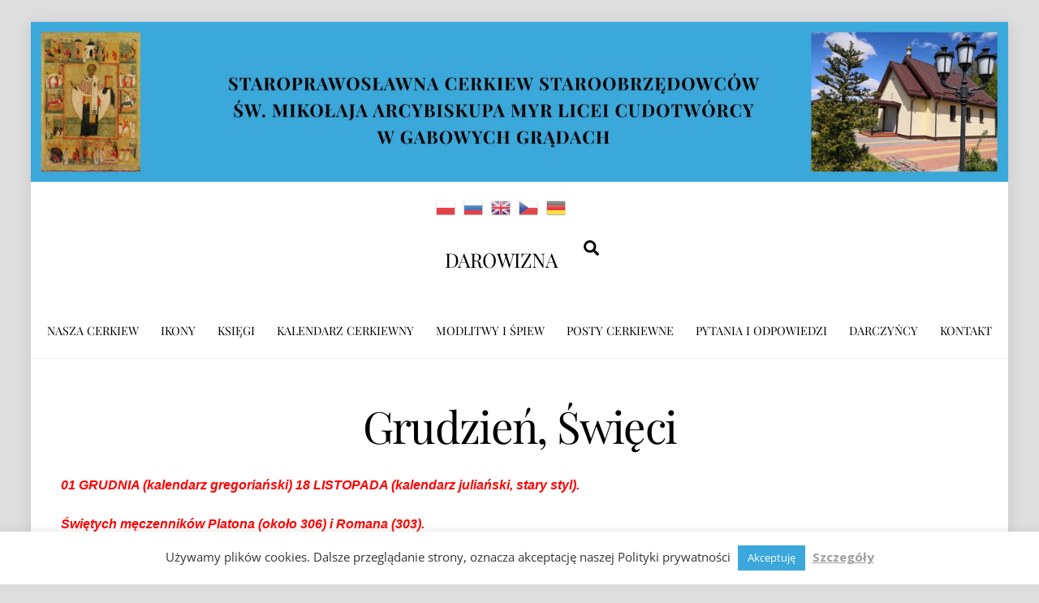

--- FILE ---
content_type: text/html; charset=UTF-8
request_url: https://staroprawoslawie.pl/grudzien/
body_size: 57135
content:
<!DOCTYPE html>
<html lang="pl-PL">
<head>
        <meta charset="UTF-8">
        <meta name="viewport" content="width=device-width, initial-scale=1, minimum-scale=1">
        <style id="tb_inline_styles" data-no-optimize="1">.tb_animation_on{overflow-x:hidden}.themify_builder .wow{visibility:hidden;animation-fill-mode:both}[data-tf-animation]{will-change:transform,opacity,visibility}.themify_builder .tf_lax_done{transition-duration:.8s;transition-timing-function:cubic-bezier(.165,.84,.44,1)}[data-sticky-active].tb_sticky_scroll_active{z-index:1}[data-sticky-active].tb_sticky_scroll_active .hide-on-stick{display:none}@media(min-width:1025px){.hide-desktop{width:0!important;height:0!important;padding:0!important;visibility:hidden!important;margin:0!important;display:table-column!important;background:0!important;content-visibility:hidden;overflow:hidden!important}}@media(min-width:769px) and (max-width:1024px){.hide-tablet_landscape{width:0!important;height:0!important;padding:0!important;visibility:hidden!important;margin:0!important;display:table-column!important;background:0!important;content-visibility:hidden;overflow:hidden!important}}@media(min-width:601px) and (max-width:768px){.hide-tablet{width:0!important;height:0!important;padding:0!important;visibility:hidden!important;margin:0!important;display:table-column!important;background:0!important;content-visibility:hidden;overflow:hidden!important}}@media(max-width:600px){.hide-mobile{width:0!important;height:0!important;padding:0!important;visibility:hidden!important;margin:0!important;display:table-column!important;background:0!important;content-visibility:hidden;overflow:hidden!important}}@media(max-width:768px){div.module-gallery-grid{--galn:var(--galt)}}@media(max-width:600px){
                .themify_map.tf_map_loaded{width:100%!important}
                .ui.builder_button,.ui.nav li a{padding:.525em 1.15em}
                .fullheight>.row_inner:not(.tb_col_count_1){min-height:0}
                div.module-gallery-grid{--galn:var(--galm);gap:8px}
            }</style><noscript><style>.themify_builder .wow,.wow .tf_lazy{visibility:visible!important}</style></noscript>            <style id="tf_lazy_style" data-no-optimize="1">
                .tf_svg_lazy{
                    content-visibility:auto;
                    background-size:100% 25%!important;
                    background-repeat:no-repeat!important;
                    background-position:0 0, 0 33.4%,0 66.6%,0 100%!important;
                    transition:filter .3s linear!important;
                    filter:blur(25px)!important;                    transform:translateZ(0)
                }
                .tf_svg_lazy_loaded{
                    filter:blur(0)!important
                }
                [data-lazy]:is(.module,.module_row:not(.tb_first)),.module[data-lazy] .ui,.module_row[data-lazy]:not(.tb_first):is(>.row_inner,.module_column[data-lazy],.module_subrow[data-lazy]){
                    background-image:none!important
                }
            </style>
            <noscript>
                <style>
                    .tf_svg_lazy{
                        display:none!important
                    }
                </style>
            </noscript>
                    <style id="tf_lazy_common" data-no-optimize="1">
                        img{
                max-width:100%;
                height:auto
            }
                                    :where(.tf_in_flx,.tf_flx){display:inline-flex;flex-wrap:wrap;place-items:center}
            .tf_fa,:is(em,i) tf-lottie{display:inline-block;vertical-align:middle}:is(em,i) tf-lottie{width:1.5em;height:1.5em}.tf_fa{width:1em;height:1em;stroke-width:0;stroke:currentColor;overflow:visible;fill:currentColor;pointer-events:none;text-rendering:optimizeSpeed;buffered-rendering:static}#tf_svg symbol{overflow:visible}:where(.tf_lazy){position:relative;visibility:visible;display:block;opacity:.3}.wow .tf_lazy:not(.tf_swiper-slide){visibility:hidden;opacity:1}div.tf_audio_lazy audio{visibility:hidden;height:0;display:inline}.mejs-container{visibility:visible}.tf_iframe_lazy{transition:opacity .3s ease-in-out;min-height:10px}:where(.tf_flx),.tf_swiper-wrapper{display:flex}.tf_swiper-slide{flex-shrink:0;opacity:0;width:100%;height:100%}.tf_swiper-wrapper>br,.tf_lazy.tf_swiper-wrapper .tf_lazy:after,.tf_lazy.tf_swiper-wrapper .tf_lazy:before{display:none}.tf_lazy:after,.tf_lazy:before{content:'';display:inline-block;position:absolute;width:10px!important;height:10px!important;margin:0 3px;top:50%!important;inset-inline:auto 50%!important;border-radius:100%;background-color:currentColor;visibility:visible;animation:tf-hrz-loader infinite .75s cubic-bezier(.2,.68,.18,1.08)}.tf_lazy:after{width:6px!important;height:6px!important;inset-inline:50% auto!important;margin-top:3px;animation-delay:-.4s}@keyframes tf-hrz-loader{0%,100%{transform:scale(1);opacity:1}50%{transform:scale(.1);opacity:.6}}.tf_lazy_lightbox{position:fixed;background:rgba(11,11,11,.8);color:#ccc;top:0;left:0;display:flex;align-items:center;justify-content:center;z-index:999}.tf_lazy_lightbox .tf_lazy:after,.tf_lazy_lightbox .tf_lazy:before{background:#fff}.tf_vd_lazy,tf-lottie{display:flex;flex-wrap:wrap}tf-lottie{aspect-ratio:1.777}.tf_w.tf_vd_lazy video{width:100%;height:auto;position:static;object-fit:cover}
        </style>
        <link type="image/png" href="https://staroprawoslawie.pl.mariojef.webd.pro.mariojef.webd.pro/wp-content/uploads/2021/08/favicon-194x194-1.png" rel="apple-touch-icon" /><link type="image/png" href="https://staroprawoslawie.pl.mariojef.webd.pro.mariojef.webd.pro/wp-content/uploads/2021/08/favicon-194x194-1.png" rel="icon" /><title>Grudzień &#8211; Staroprawosławie.pl</title>
<meta name='robots' content='max-image-preview:large' />
<link rel="alternate" type="application/rss+xml" title="Staroprawosławie.pl &raquo; Kanał z wpisami" href="https://staroprawoslawie.pl/feed/" />
<link rel="alternate" type="application/rss+xml" title="Staroprawosławie.pl &raquo; Kanał z komentarzami" href="https://staroprawoslawie.pl/comments/feed/" />
<link rel="alternate" title="oEmbed (JSON)" type="application/json+oembed" href="https://staroprawoslawie.pl/wp-json/oembed/1.0/embed?url=https%3A%2F%2Fstaroprawoslawie.pl%2Fgrudzien%2F" />
<link rel="alternate" title="oEmbed (XML)" type="text/xml+oembed" href="https://staroprawoslawie.pl/wp-json/oembed/1.0/embed?url=https%3A%2F%2Fstaroprawoslawie.pl%2Fgrudzien%2F&#038;format=xml" />
<style id='wp-img-auto-sizes-contain-inline-css'>
img:is([sizes=auto i],[sizes^="auto," i]){contain-intrinsic-size:3000px 1500px}
/*# sourceURL=wp-img-auto-sizes-contain-inline-css */
</style>
<style id='global-styles-inline-css'>
:root{--wp--preset--aspect-ratio--square: 1;--wp--preset--aspect-ratio--4-3: 4/3;--wp--preset--aspect-ratio--3-4: 3/4;--wp--preset--aspect-ratio--3-2: 3/2;--wp--preset--aspect-ratio--2-3: 2/3;--wp--preset--aspect-ratio--16-9: 16/9;--wp--preset--aspect-ratio--9-16: 9/16;--wp--preset--color--black: #000000;--wp--preset--color--cyan-bluish-gray: #abb8c3;--wp--preset--color--white: #ffffff;--wp--preset--color--pale-pink: #f78da7;--wp--preset--color--vivid-red: #cf2e2e;--wp--preset--color--luminous-vivid-orange: #ff6900;--wp--preset--color--luminous-vivid-amber: #fcb900;--wp--preset--color--light-green-cyan: #7bdcb5;--wp--preset--color--vivid-green-cyan: #00d084;--wp--preset--color--pale-cyan-blue: #8ed1fc;--wp--preset--color--vivid-cyan-blue: #0693e3;--wp--preset--color--vivid-purple: #9b51e0;--wp--preset--gradient--vivid-cyan-blue-to-vivid-purple: linear-gradient(135deg,rgb(6,147,227) 0%,rgb(155,81,224) 100%);--wp--preset--gradient--light-green-cyan-to-vivid-green-cyan: linear-gradient(135deg,rgb(122,220,180) 0%,rgb(0,208,130) 100%);--wp--preset--gradient--luminous-vivid-amber-to-luminous-vivid-orange: linear-gradient(135deg,rgb(252,185,0) 0%,rgb(255,105,0) 100%);--wp--preset--gradient--luminous-vivid-orange-to-vivid-red: linear-gradient(135deg,rgb(255,105,0) 0%,rgb(207,46,46) 100%);--wp--preset--gradient--very-light-gray-to-cyan-bluish-gray: linear-gradient(135deg,rgb(238,238,238) 0%,rgb(169,184,195) 100%);--wp--preset--gradient--cool-to-warm-spectrum: linear-gradient(135deg,rgb(74,234,220) 0%,rgb(151,120,209) 20%,rgb(207,42,186) 40%,rgb(238,44,130) 60%,rgb(251,105,98) 80%,rgb(254,248,76) 100%);--wp--preset--gradient--blush-light-purple: linear-gradient(135deg,rgb(255,206,236) 0%,rgb(152,150,240) 100%);--wp--preset--gradient--blush-bordeaux: linear-gradient(135deg,rgb(254,205,165) 0%,rgb(254,45,45) 50%,rgb(107,0,62) 100%);--wp--preset--gradient--luminous-dusk: linear-gradient(135deg,rgb(255,203,112) 0%,rgb(199,81,192) 50%,rgb(65,88,208) 100%);--wp--preset--gradient--pale-ocean: linear-gradient(135deg,rgb(255,245,203) 0%,rgb(182,227,212) 50%,rgb(51,167,181) 100%);--wp--preset--gradient--electric-grass: linear-gradient(135deg,rgb(202,248,128) 0%,rgb(113,206,126) 100%);--wp--preset--gradient--midnight: linear-gradient(135deg,rgb(2,3,129) 0%,rgb(40,116,252) 100%);--wp--preset--font-size--small: 13px;--wp--preset--font-size--medium: clamp(14px, 0.875rem + ((1vw - 3.2px) * 0.469), 20px);--wp--preset--font-size--large: clamp(22.041px, 1.378rem + ((1vw - 3.2px) * 1.091), 36px);--wp--preset--font-size--x-large: clamp(25.014px, 1.563rem + ((1vw - 3.2px) * 1.327), 42px);--wp--preset--font-family--system-font: -apple-system,BlinkMacSystemFont,"Segoe UI",Roboto,Oxygen-Sans,Ubuntu,Cantarell,"Helvetica Neue",sans-serif;--wp--preset--spacing--20: 0.44rem;--wp--preset--spacing--30: 0.67rem;--wp--preset--spacing--40: 1rem;--wp--preset--spacing--50: 1.5rem;--wp--preset--spacing--60: 2.25rem;--wp--preset--spacing--70: 3.38rem;--wp--preset--spacing--80: 5.06rem;--wp--preset--shadow--natural: 6px 6px 9px rgba(0, 0, 0, 0.2);--wp--preset--shadow--deep: 12px 12px 50px rgba(0, 0, 0, 0.4);--wp--preset--shadow--sharp: 6px 6px 0px rgba(0, 0, 0, 0.2);--wp--preset--shadow--outlined: 6px 6px 0px -3px rgb(255, 255, 255), 6px 6px rgb(0, 0, 0);--wp--preset--shadow--crisp: 6px 6px 0px rgb(0, 0, 0);}:where(body) { margin: 0; }.wp-site-blocks > .alignleft { float: left; margin-right: 2em; }.wp-site-blocks > .alignright { float: right; margin-left: 2em; }.wp-site-blocks > .aligncenter { justify-content: center; margin-left: auto; margin-right: auto; }:where(.wp-site-blocks) > * { margin-block-start: 24px; margin-block-end: 0; }:where(.wp-site-blocks) > :first-child { margin-block-start: 0; }:where(.wp-site-blocks) > :last-child { margin-block-end: 0; }:root { --wp--style--block-gap: 24px; }:root :where(.is-layout-flow) > :first-child{margin-block-start: 0;}:root :where(.is-layout-flow) > :last-child{margin-block-end: 0;}:root :where(.is-layout-flow) > *{margin-block-start: 24px;margin-block-end: 0;}:root :where(.is-layout-constrained) > :first-child{margin-block-start: 0;}:root :where(.is-layout-constrained) > :last-child{margin-block-end: 0;}:root :where(.is-layout-constrained) > *{margin-block-start: 24px;margin-block-end: 0;}:root :where(.is-layout-flex){gap: 24px;}:root :where(.is-layout-grid){gap: 24px;}.is-layout-flow > .alignleft{float: left;margin-inline-start: 0;margin-inline-end: 2em;}.is-layout-flow > .alignright{float: right;margin-inline-start: 2em;margin-inline-end: 0;}.is-layout-flow > .aligncenter{margin-left: auto !important;margin-right: auto !important;}.is-layout-constrained > .alignleft{float: left;margin-inline-start: 0;margin-inline-end: 2em;}.is-layout-constrained > .alignright{float: right;margin-inline-start: 2em;margin-inline-end: 0;}.is-layout-constrained > .aligncenter{margin-left: auto !important;margin-right: auto !important;}.is-layout-constrained > :where(:not(.alignleft):not(.alignright):not(.alignfull)){margin-left: auto !important;margin-right: auto !important;}body .is-layout-flex{display: flex;}.is-layout-flex{flex-wrap: wrap;align-items: center;}.is-layout-flex > :is(*, div){margin: 0;}body .is-layout-grid{display: grid;}.is-layout-grid > :is(*, div){margin: 0;}body{font-family: var(--wp--preset--font-family--system-font);font-size: var(--wp--preset--font-size--medium);line-height: 1.6;padding-top: 0px;padding-right: 0px;padding-bottom: 0px;padding-left: 0px;}a:where(:not(.wp-element-button)){text-decoration: underline;}:root :where(.wp-element-button, .wp-block-button__link){background-color: #32373c;border-width: 0;color: #fff;font-family: inherit;font-size: inherit;font-style: inherit;font-weight: inherit;letter-spacing: inherit;line-height: inherit;padding-top: calc(0.667em + 2px);padding-right: calc(1.333em + 2px);padding-bottom: calc(0.667em + 2px);padding-left: calc(1.333em + 2px);text-decoration: none;text-transform: inherit;}.has-black-color{color: var(--wp--preset--color--black) !important;}.has-cyan-bluish-gray-color{color: var(--wp--preset--color--cyan-bluish-gray) !important;}.has-white-color{color: var(--wp--preset--color--white) !important;}.has-pale-pink-color{color: var(--wp--preset--color--pale-pink) !important;}.has-vivid-red-color{color: var(--wp--preset--color--vivid-red) !important;}.has-luminous-vivid-orange-color{color: var(--wp--preset--color--luminous-vivid-orange) !important;}.has-luminous-vivid-amber-color{color: var(--wp--preset--color--luminous-vivid-amber) !important;}.has-light-green-cyan-color{color: var(--wp--preset--color--light-green-cyan) !important;}.has-vivid-green-cyan-color{color: var(--wp--preset--color--vivid-green-cyan) !important;}.has-pale-cyan-blue-color{color: var(--wp--preset--color--pale-cyan-blue) !important;}.has-vivid-cyan-blue-color{color: var(--wp--preset--color--vivid-cyan-blue) !important;}.has-vivid-purple-color{color: var(--wp--preset--color--vivid-purple) !important;}.has-black-background-color{background-color: var(--wp--preset--color--black) !important;}.has-cyan-bluish-gray-background-color{background-color: var(--wp--preset--color--cyan-bluish-gray) !important;}.has-white-background-color{background-color: var(--wp--preset--color--white) !important;}.has-pale-pink-background-color{background-color: var(--wp--preset--color--pale-pink) !important;}.has-vivid-red-background-color{background-color: var(--wp--preset--color--vivid-red) !important;}.has-luminous-vivid-orange-background-color{background-color: var(--wp--preset--color--luminous-vivid-orange) !important;}.has-luminous-vivid-amber-background-color{background-color: var(--wp--preset--color--luminous-vivid-amber) !important;}.has-light-green-cyan-background-color{background-color: var(--wp--preset--color--light-green-cyan) !important;}.has-vivid-green-cyan-background-color{background-color: var(--wp--preset--color--vivid-green-cyan) !important;}.has-pale-cyan-blue-background-color{background-color: var(--wp--preset--color--pale-cyan-blue) !important;}.has-vivid-cyan-blue-background-color{background-color: var(--wp--preset--color--vivid-cyan-blue) !important;}.has-vivid-purple-background-color{background-color: var(--wp--preset--color--vivid-purple) !important;}.has-black-border-color{border-color: var(--wp--preset--color--black) !important;}.has-cyan-bluish-gray-border-color{border-color: var(--wp--preset--color--cyan-bluish-gray) !important;}.has-white-border-color{border-color: var(--wp--preset--color--white) !important;}.has-pale-pink-border-color{border-color: var(--wp--preset--color--pale-pink) !important;}.has-vivid-red-border-color{border-color: var(--wp--preset--color--vivid-red) !important;}.has-luminous-vivid-orange-border-color{border-color: var(--wp--preset--color--luminous-vivid-orange) !important;}.has-luminous-vivid-amber-border-color{border-color: var(--wp--preset--color--luminous-vivid-amber) !important;}.has-light-green-cyan-border-color{border-color: var(--wp--preset--color--light-green-cyan) !important;}.has-vivid-green-cyan-border-color{border-color: var(--wp--preset--color--vivid-green-cyan) !important;}.has-pale-cyan-blue-border-color{border-color: var(--wp--preset--color--pale-cyan-blue) !important;}.has-vivid-cyan-blue-border-color{border-color: var(--wp--preset--color--vivid-cyan-blue) !important;}.has-vivid-purple-border-color{border-color: var(--wp--preset--color--vivid-purple) !important;}.has-vivid-cyan-blue-to-vivid-purple-gradient-background{background: var(--wp--preset--gradient--vivid-cyan-blue-to-vivid-purple) !important;}.has-light-green-cyan-to-vivid-green-cyan-gradient-background{background: var(--wp--preset--gradient--light-green-cyan-to-vivid-green-cyan) !important;}.has-luminous-vivid-amber-to-luminous-vivid-orange-gradient-background{background: var(--wp--preset--gradient--luminous-vivid-amber-to-luminous-vivid-orange) !important;}.has-luminous-vivid-orange-to-vivid-red-gradient-background{background: var(--wp--preset--gradient--luminous-vivid-orange-to-vivid-red) !important;}.has-very-light-gray-to-cyan-bluish-gray-gradient-background{background: var(--wp--preset--gradient--very-light-gray-to-cyan-bluish-gray) !important;}.has-cool-to-warm-spectrum-gradient-background{background: var(--wp--preset--gradient--cool-to-warm-spectrum) !important;}.has-blush-light-purple-gradient-background{background: var(--wp--preset--gradient--blush-light-purple) !important;}.has-blush-bordeaux-gradient-background{background: var(--wp--preset--gradient--blush-bordeaux) !important;}.has-luminous-dusk-gradient-background{background: var(--wp--preset--gradient--luminous-dusk) !important;}.has-pale-ocean-gradient-background{background: var(--wp--preset--gradient--pale-ocean) !important;}.has-electric-grass-gradient-background{background: var(--wp--preset--gradient--electric-grass) !important;}.has-midnight-gradient-background{background: var(--wp--preset--gradient--midnight) !important;}.has-small-font-size{font-size: var(--wp--preset--font-size--small) !important;}.has-medium-font-size{font-size: var(--wp--preset--font-size--medium) !important;}.has-large-font-size{font-size: var(--wp--preset--font-size--large) !important;}.has-x-large-font-size{font-size: var(--wp--preset--font-size--x-large) !important;}.has-system-font-font-family{font-family: var(--wp--preset--font-family--system-font) !important;}
:root :where(.wp-block-pullquote){font-size: clamp(0.984em, 0.984rem + ((1vw - 0.2em) * 0.645), 1.5em);line-height: 1.6;}
/*# sourceURL=global-styles-inline-css */
</style>
<link rel="preload" href="https://staroprawoslawie.pl/wp-content/plugins/cookie-law-info/legacy/public/css/cookie-law-info-public.css?ver=3.3.9.1" as="style"><link rel='stylesheet' id='cookie-law-info-css' href='https://staroprawoslawie.pl/wp-content/plugins/cookie-law-info/legacy/public/css/cookie-law-info-public.css?ver=3.3.9.1' media='all' />
<link rel="preload" href="https://staroprawoslawie.pl/wp-content/plugins/cookie-law-info/legacy/public/css/cookie-law-info-gdpr.css?ver=3.3.9.1" as="style"><link rel='stylesheet' id='cookie-law-info-gdpr-css' href='https://staroprawoslawie.pl/wp-content/plugins/cookie-law-info/legacy/public/css/cookie-law-info-gdpr.css?ver=3.3.9.1' media='all' />
<link rel="preload" href="https://staroprawoslawie.pl/wp-content/plugins/fast-micro-pay/css/fast-micro-pay.css?ver=1.8.9" as="style"><link rel='stylesheet' id='fast-micro-pay-css' href='https://staroprawoslawie.pl/wp-content/plugins/fast-micro-pay/css/fast-micro-pay.css?ver=1.8.9' media='all' />
<link rel="preload" href="https://staroprawoslawie.pl/wp-content/plugins/wps-visitor-counter/styles/css/default.css?ver=2" as="style"><link rel='stylesheet' id='wps-visitor-style-css' href='https://staroprawoslawie.pl/wp-content/plugins/wps-visitor-counter/styles/css/default.css?ver=2' media='all' />
<script src="https://staroprawoslawie.pl/wp-includes/js/jquery/jquery.min.js?ver=3.7.1" id="jquery-core-js"></script>
<script src="https://staroprawoslawie.pl/wp-includes/js/jquery/jquery-migrate.min.js?ver=3.4.1" id="jquery-migrate-js"></script>
<script id="cookie-law-info-js-extra">
var Cli_Data = {"nn_cookie_ids":[],"cookielist":[],"non_necessary_cookies":[],"ccpaEnabled":"","ccpaRegionBased":"","ccpaBarEnabled":"","strictlyEnabled":["necessary","obligatoire"],"ccpaType":"gdpr","js_blocking":"1","custom_integration":"","triggerDomRefresh":"","secure_cookies":""};
var cli_cookiebar_settings = {"animate_speed_hide":"500","animate_speed_show":"500","background":"#FFF","border":"#b1a6a6c2","border_on":"","button_1_button_colour":"#3ba7da","button_1_button_hover":"#2f86ae","button_1_link_colour":"#fff","button_1_as_button":"1","button_1_new_win":"","button_2_button_colour":"#333","button_2_button_hover":"#292929","button_2_link_colour":"#9e9e9e","button_2_as_button":"","button_2_hidebar":"","button_3_button_colour":"#dedfe0","button_3_button_hover":"#b2b2b3","button_3_link_colour":"#333333","button_3_as_button":"1","button_3_new_win":"","button_4_button_colour":"#dedfe0","button_4_button_hover":"#b2b2b3","button_4_link_colour":"#333333","button_4_as_button":"1","button_7_button_colour":"#3ba7da","button_7_button_hover":"#2f86ae","button_7_link_colour":"#fff","button_7_as_button":"1","button_7_new_win":"","font_family":"inherit","header_fix":"","notify_animate_hide":"1","notify_animate_show":"","notify_div_id":"#cookie-law-info-bar","notify_position_horizontal":"right","notify_position_vertical":"bottom","scroll_close":"","scroll_close_reload":"","accept_close_reload":"","reject_close_reload":"","showagain_tab":"","showagain_background":"#fff","showagain_border":"#000","showagain_div_id":"#cookie-law-info-again","showagain_x_position":"100px","text":"#333333","show_once_yn":"","show_once":"10000","logging_on":"","as_popup":"","popup_overlay":"1","bar_heading_text":"","cookie_bar_as":"banner","popup_showagain_position":"bottom-right","widget_position":"left"};
var log_object = {"ajax_url":"https://staroprawoslawie.pl/wp-admin/admin-ajax.php"};
//# sourceURL=cookie-law-info-js-extra
</script>
<script src="https://staroprawoslawie.pl/wp-content/plugins/cookie-law-info/legacy/public/js/cookie-law-info-public.js?ver=3.3.9.1" id="cookie-law-info-js"></script>
<script id="fast-micro-pay-js-extra">
var FastMicroPay = {"ajax":"https://staroprawoslawie.pl/wp-admin/admin-ajax.php"};
//# sourceURL=fast-micro-pay-js-extra
</script>
<script src="https://staroprawoslawie.pl/wp-content/plugins/fast-micro-pay/js/fast-micro-pay.js?ver=1.8.9" id="fast-micro-pay-js"></script>
<script id="wps-js-extra">
var wpspagevisit = {"ajaxurl":"https://staroprawoslawie.pl/wp-admin/admin-ajax.php","ajax_nonce":"d288eae974"};
//# sourceURL=wps-js-extra
</script>
<script src="https://staroprawoslawie.pl/wp-content/plugins/wps-visitor-counter/styles/js/custom.js?ver=1" id="wps-js"></script>
<link rel="https://api.w.org/" href="https://staroprawoslawie.pl/wp-json/" /><link rel="alternate" title="JSON" type="application/json" href="https://staroprawoslawie.pl/wp-json/wp/v2/pages/472" /><link rel="EditURI" type="application/rsd+xml" title="RSD" href="https://staroprawoslawie.pl/xmlrpc.php?rsd" />
<meta name="generator" content="WordPress 6.9" />
<link rel="canonical" href="https://staroprawoslawie.pl/grudzien/" />
<link rel='shortlink' href='https://staroprawoslawie.pl/?p=472' />

<script type="text/javascript">
    jQuery(document).ready(function(){
        fast_micro_pay_check_cache(472);
    })
    var fast_micro_pay_post_id = 472;
</script>

	<style>
	@keyframes themifyAnimatedBG{
		0%{background-color:#33baab}100%{background-color:#e33b9e}50%{background-color:#4961d7}33.3%{background-color:#2ea85c}25%{background-color:#2bb8ed}20%{background-color:#dd5135}
	}
	.module_row.animated-bg{
		animation:themifyAnimatedBG 30000ms infinite alternate
	}
	</style>
	<link rel="icon" href="https://staroprawoslawie.pl/wp-content/uploads/2021/09/cropped-2-8-scaled-1-32x32.jpg" sizes="32x32" />
<link rel="icon" href="https://staroprawoslawie.pl/wp-content/uploads/2021/09/cropped-2-8-scaled-1-192x192.jpg" sizes="192x192" />
<link rel="apple-touch-icon" href="https://staroprawoslawie.pl/wp-content/uploads/2021/09/cropped-2-8-scaled-1-180x180.jpg" />
<meta name="msapplication-TileImage" content="https://staroprawoslawie.pl/wp-content/uploads/2021/09/cropped-2-8-scaled-1-270x270.jpg" />
<link rel="prefetch" href="https://staroprawoslawie.pl/wp-content/themes/themify-ultra/js/themify-script.js?ver=8.0.8" as="script" fetchpriority="low"><link rel="prefetch" href="https://staroprawoslawie.pl/wp-content/themes/themify-ultra/themify/js/modules/themify-sidemenu.js?ver=8.2.0" as="script" fetchpriority="low"><link rel="preload" href="https://staroprawoslawie.pl/wp-content/uploads/2021/09/baner-glowny.jpg" as="image"><link rel="preload" href="https://staroprawoslawie.pl/wp-content/themes/themify-ultra/themify/themify-builder/js/themify-builder-script.js?ver=8.2.0" as="script" fetchpriority="low"><style id="tf_gf_fonts_style">@font-face{font-family:'Open Sans';font-style:italic;font-stretch:100%;font-display:swap;src:url(https://fonts.gstatic.com/s/opensans/v44/memQYaGs126MiZpBA-UFUIcVXSCEkx2cmqvXlWq8tWZ0Pw86hd0Rk8ZkWV0ewJER.woff2) format('woff2');unicode-range:U+0460-052F,U+1C80-1C8A,U+20B4,U+2DE0-2DFF,U+A640-A69F,U+FE2E-FE2F;}@font-face{font-family:'Open Sans';font-style:italic;font-stretch:100%;font-display:swap;src:url(https://fonts.gstatic.com/s/opensans/v44/memQYaGs126MiZpBA-UFUIcVXSCEkx2cmqvXlWq8tWZ0Pw86hd0Rk8ZkWVQewJER.woff2) format('woff2');unicode-range:U+0301,U+0400-045F,U+0490-0491,U+04B0-04B1,U+2116;}@font-face{font-family:'Open Sans';font-style:italic;font-stretch:100%;font-display:swap;src:url(https://fonts.gstatic.com/s/opensans/v44/memQYaGs126MiZpBA-UFUIcVXSCEkx2cmqvXlWq8tWZ0Pw86hd0Rk8ZkWVwewJER.woff2) format('woff2');unicode-range:U+1F00-1FFF;}@font-face{font-family:'Open Sans';font-style:italic;font-stretch:100%;font-display:swap;src:url(https://fonts.gstatic.com/s/opensans/v44/memQYaGs126MiZpBA-UFUIcVXSCEkx2cmqvXlWq8tWZ0Pw86hd0Rk8ZkWVMewJER.woff2) format('woff2');unicode-range:U+0370-0377,U+037A-037F,U+0384-038A,U+038C,U+038E-03A1,U+03A3-03FF;}@font-face{font-family:'Open Sans';font-style:italic;font-stretch:100%;font-display:swap;src:url(https://fonts.gstatic.com/s/opensans/v44/memQYaGs126MiZpBA-UFUIcVXSCEkx2cmqvXlWq8tWZ0Pw86hd0Rk8ZkWVIewJER.woff2) format('woff2');unicode-range:U+0307-0308,U+0590-05FF,U+200C-2010,U+20AA,U+25CC,U+FB1D-FB4F;}@font-face{font-family:'Open Sans';font-style:italic;font-stretch:100%;font-display:swap;src:url(https://fonts.gstatic.com/s/opensans/v44/memQYaGs126MiZpBA-UFUIcVXSCEkx2cmqvXlWq8tWZ0Pw86hd0Rk8ZkWSwewJER.woff2) format('woff2');unicode-range:U+0302-0303,U+0305,U+0307-0308,U+0310,U+0312,U+0315,U+031A,U+0326-0327,U+032C,U+032F-0330,U+0332-0333,U+0338,U+033A,U+0346,U+034D,U+0391-03A1,U+03A3-03A9,U+03B1-03C9,U+03D1,U+03D5-03D6,U+03F0-03F1,U+03F4-03F5,U+2016-2017,U+2034-2038,U+203C,U+2040,U+2043,U+2047,U+2050,U+2057,U+205F,U+2070-2071,U+2074-208E,U+2090-209C,U+20D0-20DC,U+20E1,U+20E5-20EF,U+2100-2112,U+2114-2115,U+2117-2121,U+2123-214F,U+2190,U+2192,U+2194-21AE,U+21B0-21E5,U+21F1-21F2,U+21F4-2211,U+2213-2214,U+2216-22FF,U+2308-230B,U+2310,U+2319,U+231C-2321,U+2336-237A,U+237C,U+2395,U+239B-23B7,U+23D0,U+23DC-23E1,U+2474-2475,U+25AF,U+25B3,U+25B7,U+25BD,U+25C1,U+25CA,U+25CC,U+25FB,U+266D-266F,U+27C0-27FF,U+2900-2AFF,U+2B0E-2B11,U+2B30-2B4C,U+2BFE,U+3030,U+FF5B,U+FF5D,U+1D400-1D7FF,U+1EE00-1EEFF;}@font-face{font-family:'Open Sans';font-style:italic;font-stretch:100%;font-display:swap;src:url(https://fonts.gstatic.com/s/opensans/v44/memQYaGs126MiZpBA-UFUIcVXSCEkx2cmqvXlWq8tWZ0Pw86hd0Rk8ZkWT4ewJER.woff2) format('woff2');unicode-range:U+0001-000C,U+000E-001F,U+007F-009F,U+20DD-20E0,U+20E2-20E4,U+2150-218F,U+2190,U+2192,U+2194-2199,U+21AF,U+21E6-21F0,U+21F3,U+2218-2219,U+2299,U+22C4-22C6,U+2300-243F,U+2440-244A,U+2460-24FF,U+25A0-27BF,U+2800-28FF,U+2921-2922,U+2981,U+29BF,U+29EB,U+2B00-2BFF,U+4DC0-4DFF,U+FFF9-FFFB,U+10140-1018E,U+10190-1019C,U+101A0,U+101D0-101FD,U+102E0-102FB,U+10E60-10E7E,U+1D2C0-1D2D3,U+1D2E0-1D37F,U+1F000-1F0FF,U+1F100-1F1AD,U+1F1E6-1F1FF,U+1F30D-1F30F,U+1F315,U+1F31C,U+1F31E,U+1F320-1F32C,U+1F336,U+1F378,U+1F37D,U+1F382,U+1F393-1F39F,U+1F3A7-1F3A8,U+1F3AC-1F3AF,U+1F3C2,U+1F3C4-1F3C6,U+1F3CA-1F3CE,U+1F3D4-1F3E0,U+1F3ED,U+1F3F1-1F3F3,U+1F3F5-1F3F7,U+1F408,U+1F415,U+1F41F,U+1F426,U+1F43F,U+1F441-1F442,U+1F444,U+1F446-1F449,U+1F44C-1F44E,U+1F453,U+1F46A,U+1F47D,U+1F4A3,U+1F4B0,U+1F4B3,U+1F4B9,U+1F4BB,U+1F4BF,U+1F4C8-1F4CB,U+1F4D6,U+1F4DA,U+1F4DF,U+1F4E3-1F4E6,U+1F4EA-1F4ED,U+1F4F7,U+1F4F9-1F4FB,U+1F4FD-1F4FE,U+1F503,U+1F507-1F50B,U+1F50D,U+1F512-1F513,U+1F53E-1F54A,U+1F54F-1F5FA,U+1F610,U+1F650-1F67F,U+1F687,U+1F68D,U+1F691,U+1F694,U+1F698,U+1F6AD,U+1F6B2,U+1F6B9-1F6BA,U+1F6BC,U+1F6C6-1F6CF,U+1F6D3-1F6D7,U+1F6E0-1F6EA,U+1F6F0-1F6F3,U+1F6F7-1F6FC,U+1F700-1F7FF,U+1F800-1F80B,U+1F810-1F847,U+1F850-1F859,U+1F860-1F887,U+1F890-1F8AD,U+1F8B0-1F8BB,U+1F8C0-1F8C1,U+1F900-1F90B,U+1F93B,U+1F946,U+1F984,U+1F996,U+1F9E9,U+1FA00-1FA6F,U+1FA70-1FA7C,U+1FA80-1FA89,U+1FA8F-1FAC6,U+1FACE-1FADC,U+1FADF-1FAE9,U+1FAF0-1FAF8,U+1FB00-1FBFF;}@font-face{font-family:'Open Sans';font-style:italic;font-stretch:100%;font-display:swap;src:url(https://fonts.gstatic.com/s/opensans/v44/memQYaGs126MiZpBA-UFUIcVXSCEkx2cmqvXlWq8tWZ0Pw86hd0Rk8ZkWV8ewJER.woff2) format('woff2');unicode-range:U+0102-0103,U+0110-0111,U+0128-0129,U+0168-0169,U+01A0-01A1,U+01AF-01B0,U+0300-0301,U+0303-0304,U+0308-0309,U+0323,U+0329,U+1EA0-1EF9,U+20AB;}@font-face{font-family:'Open Sans';font-style:italic;font-stretch:100%;font-display:swap;src:url(https://fonts.gstatic.com/s/opensans/v44/memQYaGs126MiZpBA-UFUIcVXSCEkx2cmqvXlWq8tWZ0Pw86hd0Rk8ZkWV4ewJER.woff2) format('woff2');unicode-range:U+0100-02BA,U+02BD-02C5,U+02C7-02CC,U+02CE-02D7,U+02DD-02FF,U+0304,U+0308,U+0329,U+1D00-1DBF,U+1E00-1E9F,U+1EF2-1EFF,U+2020,U+20A0-20AB,U+20AD-20C0,U+2113,U+2C60-2C7F,U+A720-A7FF;}@font-face{font-family:'Open Sans';font-style:italic;font-stretch:100%;font-display:swap;src:url(https://fonts.gstatic.com/s/opensans/v44/memQYaGs126MiZpBA-UFUIcVXSCEkx2cmqvXlWq8tWZ0Pw86hd0Rk8ZkWVAewA.woff2) format('woff2');unicode-range:U+0000-00FF,U+0131,U+0152-0153,U+02BB-02BC,U+02C6,U+02DA,U+02DC,U+0304,U+0308,U+0329,U+2000-206F,U+20AC,U+2122,U+2191,U+2193,U+2212,U+2215,U+FEFF,U+FFFD;}@font-face{font-family:'Open Sans';font-stretch:100%;font-display:swap;src:url(https://fonts.gstatic.com/s/opensans/v44/memSYaGs126MiZpBA-UvWbX2vVnXBbObj2OVZyOOSr4dVJWUgsjZ0B4taVIGxA.woff2) format('woff2');unicode-range:U+0460-052F,U+1C80-1C8A,U+20B4,U+2DE0-2DFF,U+A640-A69F,U+FE2E-FE2F;}@font-face{font-family:'Open Sans';font-stretch:100%;font-display:swap;src:url(https://fonts.gstatic.com/s/opensans/v44/memSYaGs126MiZpBA-UvWbX2vVnXBbObj2OVZyOOSr4dVJWUgsjZ0B4kaVIGxA.woff2) format('woff2');unicode-range:U+0301,U+0400-045F,U+0490-0491,U+04B0-04B1,U+2116;}@font-face{font-family:'Open Sans';font-stretch:100%;font-display:swap;src:url(https://fonts.gstatic.com/s/opensans/v44/memSYaGs126MiZpBA-UvWbX2vVnXBbObj2OVZyOOSr4dVJWUgsjZ0B4saVIGxA.woff2) format('woff2');unicode-range:U+1F00-1FFF;}@font-face{font-family:'Open Sans';font-stretch:100%;font-display:swap;src:url(https://fonts.gstatic.com/s/opensans/v44/memSYaGs126MiZpBA-UvWbX2vVnXBbObj2OVZyOOSr4dVJWUgsjZ0B4jaVIGxA.woff2) format('woff2');unicode-range:U+0370-0377,U+037A-037F,U+0384-038A,U+038C,U+038E-03A1,U+03A3-03FF;}@font-face{font-family:'Open Sans';font-stretch:100%;font-display:swap;src:url(https://fonts.gstatic.com/s/opensans/v44/memSYaGs126MiZpBA-UvWbX2vVnXBbObj2OVZyOOSr4dVJWUgsjZ0B4iaVIGxA.woff2) format('woff2');unicode-range:U+0307-0308,U+0590-05FF,U+200C-2010,U+20AA,U+25CC,U+FB1D-FB4F;}@font-face{font-family:'Open Sans';font-stretch:100%;font-display:swap;src:url(https://fonts.gstatic.com/s/opensans/v44/memSYaGs126MiZpBA-UvWbX2vVnXBbObj2OVZyOOSr4dVJWUgsjZ0B5caVIGxA.woff2) format('woff2');unicode-range:U+0302-0303,U+0305,U+0307-0308,U+0310,U+0312,U+0315,U+031A,U+0326-0327,U+032C,U+032F-0330,U+0332-0333,U+0338,U+033A,U+0346,U+034D,U+0391-03A1,U+03A3-03A9,U+03B1-03C9,U+03D1,U+03D5-03D6,U+03F0-03F1,U+03F4-03F5,U+2016-2017,U+2034-2038,U+203C,U+2040,U+2043,U+2047,U+2050,U+2057,U+205F,U+2070-2071,U+2074-208E,U+2090-209C,U+20D0-20DC,U+20E1,U+20E5-20EF,U+2100-2112,U+2114-2115,U+2117-2121,U+2123-214F,U+2190,U+2192,U+2194-21AE,U+21B0-21E5,U+21F1-21F2,U+21F4-2211,U+2213-2214,U+2216-22FF,U+2308-230B,U+2310,U+2319,U+231C-2321,U+2336-237A,U+237C,U+2395,U+239B-23B7,U+23D0,U+23DC-23E1,U+2474-2475,U+25AF,U+25B3,U+25B7,U+25BD,U+25C1,U+25CA,U+25CC,U+25FB,U+266D-266F,U+27C0-27FF,U+2900-2AFF,U+2B0E-2B11,U+2B30-2B4C,U+2BFE,U+3030,U+FF5B,U+FF5D,U+1D400-1D7FF,U+1EE00-1EEFF;}@font-face{font-family:'Open Sans';font-stretch:100%;font-display:swap;src:url(https://fonts.gstatic.com/s/opensans/v44/memSYaGs126MiZpBA-UvWbX2vVnXBbObj2OVZyOOSr4dVJWUgsjZ0B5OaVIGxA.woff2) format('woff2');unicode-range:U+0001-000C,U+000E-001F,U+007F-009F,U+20DD-20E0,U+20E2-20E4,U+2150-218F,U+2190,U+2192,U+2194-2199,U+21AF,U+21E6-21F0,U+21F3,U+2218-2219,U+2299,U+22C4-22C6,U+2300-243F,U+2440-244A,U+2460-24FF,U+25A0-27BF,U+2800-28FF,U+2921-2922,U+2981,U+29BF,U+29EB,U+2B00-2BFF,U+4DC0-4DFF,U+FFF9-FFFB,U+10140-1018E,U+10190-1019C,U+101A0,U+101D0-101FD,U+102E0-102FB,U+10E60-10E7E,U+1D2C0-1D2D3,U+1D2E0-1D37F,U+1F000-1F0FF,U+1F100-1F1AD,U+1F1E6-1F1FF,U+1F30D-1F30F,U+1F315,U+1F31C,U+1F31E,U+1F320-1F32C,U+1F336,U+1F378,U+1F37D,U+1F382,U+1F393-1F39F,U+1F3A7-1F3A8,U+1F3AC-1F3AF,U+1F3C2,U+1F3C4-1F3C6,U+1F3CA-1F3CE,U+1F3D4-1F3E0,U+1F3ED,U+1F3F1-1F3F3,U+1F3F5-1F3F7,U+1F408,U+1F415,U+1F41F,U+1F426,U+1F43F,U+1F441-1F442,U+1F444,U+1F446-1F449,U+1F44C-1F44E,U+1F453,U+1F46A,U+1F47D,U+1F4A3,U+1F4B0,U+1F4B3,U+1F4B9,U+1F4BB,U+1F4BF,U+1F4C8-1F4CB,U+1F4D6,U+1F4DA,U+1F4DF,U+1F4E3-1F4E6,U+1F4EA-1F4ED,U+1F4F7,U+1F4F9-1F4FB,U+1F4FD-1F4FE,U+1F503,U+1F507-1F50B,U+1F50D,U+1F512-1F513,U+1F53E-1F54A,U+1F54F-1F5FA,U+1F610,U+1F650-1F67F,U+1F687,U+1F68D,U+1F691,U+1F694,U+1F698,U+1F6AD,U+1F6B2,U+1F6B9-1F6BA,U+1F6BC,U+1F6C6-1F6CF,U+1F6D3-1F6D7,U+1F6E0-1F6EA,U+1F6F0-1F6F3,U+1F6F7-1F6FC,U+1F700-1F7FF,U+1F800-1F80B,U+1F810-1F847,U+1F850-1F859,U+1F860-1F887,U+1F890-1F8AD,U+1F8B0-1F8BB,U+1F8C0-1F8C1,U+1F900-1F90B,U+1F93B,U+1F946,U+1F984,U+1F996,U+1F9E9,U+1FA00-1FA6F,U+1FA70-1FA7C,U+1FA80-1FA89,U+1FA8F-1FAC6,U+1FACE-1FADC,U+1FADF-1FAE9,U+1FAF0-1FAF8,U+1FB00-1FBFF;}@font-face{font-family:'Open Sans';font-stretch:100%;font-display:swap;src:url(https://fonts.gstatic.com/s/opensans/v44/memSYaGs126MiZpBA-UvWbX2vVnXBbObj2OVZyOOSr4dVJWUgsjZ0B4vaVIGxA.woff2) format('woff2');unicode-range:U+0102-0103,U+0110-0111,U+0128-0129,U+0168-0169,U+01A0-01A1,U+01AF-01B0,U+0300-0301,U+0303-0304,U+0308-0309,U+0323,U+0329,U+1EA0-1EF9,U+20AB;}@font-face{font-family:'Open Sans';font-stretch:100%;font-display:swap;src:url(https://fonts.gstatic.com/s/opensans/v44/memSYaGs126MiZpBA-UvWbX2vVnXBbObj2OVZyOOSr4dVJWUgsjZ0B4uaVIGxA.woff2) format('woff2');unicode-range:U+0100-02BA,U+02BD-02C5,U+02C7-02CC,U+02CE-02D7,U+02DD-02FF,U+0304,U+0308,U+0329,U+1D00-1DBF,U+1E00-1E9F,U+1EF2-1EFF,U+2020,U+20A0-20AB,U+20AD-20C0,U+2113,U+2C60-2C7F,U+A720-A7FF;}@font-face{font-family:'Open Sans';font-stretch:100%;font-display:swap;src:url(https://fonts.gstatic.com/s/opensans/v44/memSYaGs126MiZpBA-UvWbX2vVnXBbObj2OVZyOOSr4dVJWUgsjZ0B4gaVI.woff2) format('woff2');unicode-range:U+0000-00FF,U+0131,U+0152-0153,U+02BB-02BC,U+02C6,U+02DA,U+02DC,U+0304,U+0308,U+0329,U+2000-206F,U+20AC,U+2122,U+2191,U+2193,U+2212,U+2215,U+FEFF,U+FFFD;}@font-face{font-family:'Playfair Display';font-style:italic;font-display:swap;src:url(https://fonts.gstatic.com/s/playfairdisplay/v40/nuFRD-vYSZviVYUb_rj3ij__anPXDTnCjmHKM4nYO7KN_qiTXtXA-W2r.woff2) format('woff2');unicode-range:U+0301,U+0400-045F,U+0490-0491,U+04B0-04B1,U+2116;}@font-face{font-family:'Playfair Display';font-style:italic;font-display:swap;src:url(https://fonts.gstatic.com/s/playfairdisplay/v40/nuFRD-vYSZviVYUb_rj3ij__anPXDTnCjmHKM4nYO7KN_qiTXt7A-W2r.woff2) format('woff2');unicode-range:U+0102-0103,U+0110-0111,U+0128-0129,U+0168-0169,U+01A0-01A1,U+01AF-01B0,U+0300-0301,U+0303-0304,U+0308-0309,U+0323,U+0329,U+1EA0-1EF9,U+20AB;}@font-face{font-family:'Playfair Display';font-style:italic;font-display:swap;src:url(https://fonts.gstatic.com/s/playfairdisplay/v40/nuFRD-vYSZviVYUb_rj3ij__anPXDTnCjmHKM4nYO7KN_qiTXt_A-W2r.woff2) format('woff2');unicode-range:U+0100-02BA,U+02BD-02C5,U+02C7-02CC,U+02CE-02D7,U+02DD-02FF,U+0304,U+0308,U+0329,U+1D00-1DBF,U+1E00-1E9F,U+1EF2-1EFF,U+2020,U+20A0-20AB,U+20AD-20C0,U+2113,U+2C60-2C7F,U+A720-A7FF;}@font-face{font-family:'Playfair Display';font-style:italic;font-display:swap;src:url(https://fonts.gstatic.com/s/playfairdisplay/v40/nuFRD-vYSZviVYUb_rj3ij__anPXDTnCjmHKM4nYO7KN_qiTXtHA-Q.woff2) format('woff2');unicode-range:U+0000-00FF,U+0131,U+0152-0153,U+02BB-02BC,U+02C6,U+02DA,U+02DC,U+0304,U+0308,U+0329,U+2000-206F,U+20AC,U+2122,U+2191,U+2193,U+2212,U+2215,U+FEFF,U+FFFD;}@font-face{font-family:'Playfair Display';font-display:swap;src:url(https://fonts.gstatic.com/s/playfairdisplay/v40/nuFvD-vYSZviVYUb_rj3ij__anPXJzDwcbmjWBN2PKdFvXDTbtPY_Q.woff2) format('woff2');unicode-range:U+0301,U+0400-045F,U+0490-0491,U+04B0-04B1,U+2116;}@font-face{font-family:'Playfair Display';font-display:swap;src:url(https://fonts.gstatic.com/s/playfairdisplay/v40/nuFvD-vYSZviVYUb_rj3ij__anPXJzDwcbmjWBN2PKdFvXDYbtPY_Q.woff2) format('woff2');unicode-range:U+0102-0103,U+0110-0111,U+0128-0129,U+0168-0169,U+01A0-01A1,U+01AF-01B0,U+0300-0301,U+0303-0304,U+0308-0309,U+0323,U+0329,U+1EA0-1EF9,U+20AB;}@font-face{font-family:'Playfair Display';font-display:swap;src:url(https://fonts.gstatic.com/s/playfairdisplay/v40/nuFvD-vYSZviVYUb_rj3ij__anPXJzDwcbmjWBN2PKdFvXDZbtPY_Q.woff2) format('woff2');unicode-range:U+0100-02BA,U+02BD-02C5,U+02C7-02CC,U+02CE-02D7,U+02DD-02FF,U+0304,U+0308,U+0329,U+1D00-1DBF,U+1E00-1E9F,U+1EF2-1EFF,U+2020,U+20A0-20AB,U+20AD-20C0,U+2113,U+2C60-2C7F,U+A720-A7FF;}@font-face{font-family:'Playfair Display';font-display:swap;src:url(https://fonts.gstatic.com/s/playfairdisplay/v40/nuFvD-vYSZviVYUb_rj3ij__anPXJzDwcbmjWBN2PKdFvXDXbtM.woff2) format('woff2');unicode-range:U+0000-00FF,U+0131,U+0152-0153,U+02BB-02BC,U+02C6,U+02DA,U+02DC,U+0304,U+0308,U+0329,U+2000-206F,U+20AC,U+2122,U+2191,U+2193,U+2212,U+2215,U+FEFF,U+FFFD;}@font-face{font-family:'Public Sans';font-style:italic;font-display:swap;src:url(https://fonts.gstatic.com/s/publicsans/v21/ijwTs572Xtc6ZYQws9YVwnNDTJPax9k0.woff2) format('woff2');unicode-range:U+0102-0103,U+0110-0111,U+0128-0129,U+0168-0169,U+01A0-01A1,U+01AF-01B0,U+0300-0301,U+0303-0304,U+0308-0309,U+0323,U+0329,U+1EA0-1EF9,U+20AB;}@font-face{font-family:'Public Sans';font-style:italic;font-display:swap;src:url(https://fonts.gstatic.com/s/publicsans/v21/ijwTs572Xtc6ZYQws9YVwnNDTJLax9k0.woff2) format('woff2');unicode-range:U+0100-02BA,U+02BD-02C5,U+02C7-02CC,U+02CE-02D7,U+02DD-02FF,U+0304,U+0308,U+0329,U+1D00-1DBF,U+1E00-1E9F,U+1EF2-1EFF,U+2020,U+20A0-20AB,U+20AD-20C0,U+2113,U+2C60-2C7F,U+A720-A7FF;}@font-face{font-family:'Public Sans';font-style:italic;font-display:swap;src:url(https://fonts.gstatic.com/s/publicsans/v21/ijwTs572Xtc6ZYQws9YVwnNDTJzaxw.woff2) format('woff2');unicode-range:U+0000-00FF,U+0131,U+0152-0153,U+02BB-02BC,U+02C6,U+02DA,U+02DC,U+0304,U+0308,U+0329,U+2000-206F,U+20AC,U+2122,U+2191,U+2193,U+2212,U+2215,U+FEFF,U+FFFD;}@font-face{font-family:'Public Sans';font-style:italic;font-weight:600;font-display:swap;src:url(https://fonts.gstatic.com/s/publicsans/v21/ijwTs572Xtc6ZYQws9YVwnNDTJPax9k0.woff2) format('woff2');unicode-range:U+0102-0103,U+0110-0111,U+0128-0129,U+0168-0169,U+01A0-01A1,U+01AF-01B0,U+0300-0301,U+0303-0304,U+0308-0309,U+0323,U+0329,U+1EA0-1EF9,U+20AB;}@font-face{font-family:'Public Sans';font-style:italic;font-weight:600;font-display:swap;src:url(https://fonts.gstatic.com/s/publicsans/v21/ijwTs572Xtc6ZYQws9YVwnNDTJLax9k0.woff2) format('woff2');unicode-range:U+0100-02BA,U+02BD-02C5,U+02C7-02CC,U+02CE-02D7,U+02DD-02FF,U+0304,U+0308,U+0329,U+1D00-1DBF,U+1E00-1E9F,U+1EF2-1EFF,U+2020,U+20A0-20AB,U+20AD-20C0,U+2113,U+2C60-2C7F,U+A720-A7FF;}@font-face{font-family:'Public Sans';font-style:italic;font-weight:600;font-display:swap;src:url(https://fonts.gstatic.com/s/publicsans/v21/ijwTs572Xtc6ZYQws9YVwnNDTJzaxw.woff2) format('woff2');unicode-range:U+0000-00FF,U+0131,U+0152-0153,U+02BB-02BC,U+02C6,U+02DA,U+02DC,U+0304,U+0308,U+0329,U+2000-206F,U+20AC,U+2122,U+2191,U+2193,U+2212,U+2215,U+FEFF,U+FFFD;}@font-face{font-family:'Public Sans';font-style:italic;font-weight:700;font-display:swap;src:url(https://fonts.gstatic.com/s/publicsans/v21/ijwTs572Xtc6ZYQws9YVwnNDTJPax9k0.woff2) format('woff2');unicode-range:U+0102-0103,U+0110-0111,U+0128-0129,U+0168-0169,U+01A0-01A1,U+01AF-01B0,U+0300-0301,U+0303-0304,U+0308-0309,U+0323,U+0329,U+1EA0-1EF9,U+20AB;}@font-face{font-family:'Public Sans';font-style:italic;font-weight:700;font-display:swap;src:url(https://fonts.gstatic.com/s/publicsans/v21/ijwTs572Xtc6ZYQws9YVwnNDTJLax9k0.woff2) format('woff2');unicode-range:U+0100-02BA,U+02BD-02C5,U+02C7-02CC,U+02CE-02D7,U+02DD-02FF,U+0304,U+0308,U+0329,U+1D00-1DBF,U+1E00-1E9F,U+1EF2-1EFF,U+2020,U+20A0-20AB,U+20AD-20C0,U+2113,U+2C60-2C7F,U+A720-A7FF;}@font-face{font-family:'Public Sans';font-style:italic;font-weight:700;font-display:swap;src:url(https://fonts.gstatic.com/s/publicsans/v21/ijwTs572Xtc6ZYQws9YVwnNDTJzaxw.woff2) format('woff2');unicode-range:U+0000-00FF,U+0131,U+0152-0153,U+02BB-02BC,U+02C6,U+02DA,U+02DC,U+0304,U+0308,U+0329,U+2000-206F,U+20AC,U+2122,U+2191,U+2193,U+2212,U+2215,U+FEFF,U+FFFD;}@font-face{font-family:'Public Sans';font-display:swap;src:url(https://fonts.gstatic.com/s/publicsans/v21/ijwRs572Xtc6ZYQws9YVwnNJfJ7Cww.woff2) format('woff2');unicode-range:U+0102-0103,U+0110-0111,U+0128-0129,U+0168-0169,U+01A0-01A1,U+01AF-01B0,U+0300-0301,U+0303-0304,U+0308-0309,U+0323,U+0329,U+1EA0-1EF9,U+20AB;}@font-face{font-family:'Public Sans';font-display:swap;src:url(https://fonts.gstatic.com/s/publicsans/v21/ijwRs572Xtc6ZYQws9YVwnNIfJ7Cww.woff2) format('woff2');unicode-range:U+0100-02BA,U+02BD-02C5,U+02C7-02CC,U+02CE-02D7,U+02DD-02FF,U+0304,U+0308,U+0329,U+1D00-1DBF,U+1E00-1E9F,U+1EF2-1EFF,U+2020,U+20A0-20AB,U+20AD-20C0,U+2113,U+2C60-2C7F,U+A720-A7FF;}@font-face{font-family:'Public Sans';font-display:swap;src:url(https://fonts.gstatic.com/s/publicsans/v21/ijwRs572Xtc6ZYQws9YVwnNGfJ4.woff2) format('woff2');unicode-range:U+0000-00FF,U+0131,U+0152-0153,U+02BB-02BC,U+02C6,U+02DA,U+02DC,U+0304,U+0308,U+0329,U+2000-206F,U+20AC,U+2122,U+2191,U+2193,U+2212,U+2215,U+FEFF,U+FFFD;}@font-face{font-family:'Public Sans';font-weight:600;font-display:swap;src:url(https://fonts.gstatic.com/s/publicsans/v21/ijwRs572Xtc6ZYQws9YVwnNJfJ7Cww.woff2) format('woff2');unicode-range:U+0102-0103,U+0110-0111,U+0128-0129,U+0168-0169,U+01A0-01A1,U+01AF-01B0,U+0300-0301,U+0303-0304,U+0308-0309,U+0323,U+0329,U+1EA0-1EF9,U+20AB;}@font-face{font-family:'Public Sans';font-weight:600;font-display:swap;src:url(https://fonts.gstatic.com/s/publicsans/v21/ijwRs572Xtc6ZYQws9YVwnNIfJ7Cww.woff2) format('woff2');unicode-range:U+0100-02BA,U+02BD-02C5,U+02C7-02CC,U+02CE-02D7,U+02DD-02FF,U+0304,U+0308,U+0329,U+1D00-1DBF,U+1E00-1E9F,U+1EF2-1EFF,U+2020,U+20A0-20AB,U+20AD-20C0,U+2113,U+2C60-2C7F,U+A720-A7FF;}@font-face{font-family:'Public Sans';font-weight:600;font-display:swap;src:url(https://fonts.gstatic.com/s/publicsans/v21/ijwRs572Xtc6ZYQws9YVwnNGfJ4.woff2) format('woff2');unicode-range:U+0000-00FF,U+0131,U+0152-0153,U+02BB-02BC,U+02C6,U+02DA,U+02DC,U+0304,U+0308,U+0329,U+2000-206F,U+20AC,U+2122,U+2191,U+2193,U+2212,U+2215,U+FEFF,U+FFFD;}@font-face{font-family:'Public Sans';font-weight:700;font-display:swap;src:url(https://fonts.gstatic.com/s/publicsans/v21/ijwRs572Xtc6ZYQws9YVwnNJfJ7Cww.woff2) format('woff2');unicode-range:U+0102-0103,U+0110-0111,U+0128-0129,U+0168-0169,U+01A0-01A1,U+01AF-01B0,U+0300-0301,U+0303-0304,U+0308-0309,U+0323,U+0329,U+1EA0-1EF9,U+20AB;}@font-face{font-family:'Public Sans';font-weight:700;font-display:swap;src:url(https://fonts.gstatic.com/s/publicsans/v21/ijwRs572Xtc6ZYQws9YVwnNIfJ7Cww.woff2) format('woff2');unicode-range:U+0100-02BA,U+02BD-02C5,U+02C7-02CC,U+02CE-02D7,U+02DD-02FF,U+0304,U+0308,U+0329,U+1D00-1DBF,U+1E00-1E9F,U+1EF2-1EFF,U+2020,U+20A0-20AB,U+20AD-20C0,U+2113,U+2C60-2C7F,U+A720-A7FF;}@font-face{font-family:'Public Sans';font-weight:700;font-display:swap;src:url(https://fonts.gstatic.com/s/publicsans/v21/ijwRs572Xtc6ZYQws9YVwnNGfJ4.woff2) format('woff2');unicode-range:U+0000-00FF,U+0131,U+0152-0153,U+02BB-02BC,U+02C6,U+02DA,U+02DC,U+0304,U+0308,U+0329,U+2000-206F,U+20AC,U+2122,U+2191,U+2193,U+2212,U+2215,U+FEFF,U+FFFD;}</style><link rel="preload" fetchpriority="high" href="https://staroprawoslawie.pl/wp-content/uploads/themify-concate/2601557842/themify-2448924457.css" as="style"><link fetchpriority="high" id="themify_concate-css" rel="stylesheet" href="https://staroprawoslawie.pl/wp-content/uploads/themify-concate/2601557842/themify-2448924457.css"></head>
<body data-rsssl=1 class="wp-singular page-template-default page page-id-472 wp-theme-themify-ultra skin-default sidebar-none full_width no-home tb_animation_on ready-view boxed-layout fixed-header-enabled footer-block tagline-off sidemenu-active">
<a class="screen-reader-text skip-to-content" href="#content">Skip to content</a><svg id="tf_svg" style="display:none"><defs><symbol id="tf-ti-search" viewBox="0 0 32 32"><path d="m31.25 29.875-1.313 1.313-9.75-9.75a12.019 12.019 0 0 1-7.938 3c-6.75 0-12.25-5.5-12.25-12.25 0-3.25 1.25-6.375 3.563-8.688C5.875 1.25 8.937-.063 12.25-.063c6.75 0 12.25 5.5 12.25 12.25 0 3-1.125 5.813-3 7.938zm-19-7.312c5.688 0 10.313-4.688 10.313-10.375S17.938 1.813 12.25 1.813c-2.813 0-5.375 1.125-7.313 3.063-2 1.938-3.063 4.563-3.063 7.313 0 5.688 4.625 10.375 10.375 10.375z"/></symbol><symbol id="tf-fas-search" viewBox="0 0 32 32"><path d="M31.6 27.7q.4.4.4 1t-.4 1.1l-1.8 1.8q-.4.4-1 .4t-1.1-.4l-6.3-6.3q-.4-.4-.4-1v-1Q17.5 26 13 26q-5.4 0-9.2-3.8T0 13t3.8-9.2T13 0t9.2 3.8T26 13q0 4.5-2.8 8h1q.7 0 1.1.4zM13 21q3.3 0 5.7-2.3T21 13t-2.3-5.7T13 5 7.3 7.3 5 13t2.3 5.7T13 21z"/></symbol></defs></svg><script> </script><div class="tf_search_form tf_search_overlay">
    <form role="search" method="get" id="searchform" class="tf_rel  tf_hide" action="https://staroprawoslawie.pl/">
            <div class="tf_icon_wrap icon-search"><svg  aria-label="Szukaj" class="tf_fa tf-ti-search" role="img"><use href="#tf-ti-search"></use></svg></div>
            <input type="text" name="s" id="s" title="Szukaj" placeholder="Szukaj" value="" />

            
        
    </form>
</div>
<div id="pagewrap" class="tf_box hfeed site">
					<div id="headerwrap"  class=' tf_box'>

			
										                                                    <div class="header-icons tf_hide">
                                <a id="menu-icon" class="tf_inline_b tf_text_dec" href="#mobile-menu" aria-label="Menu"><span class="menu-icon-inner tf_inline_b tf_vmiddle tf_overflow"></span><span class="screen-reader-text">Menu</span></a>
				                            </div>
                        
			<header id="header" class="tf_box pagewidth tf_clearfix" itemscope="itemscope" itemtype="https://schema.org/WPHeader">

	            
	            <div class="header-bar tf_box">
				    <div id="site-logo"><a href="https://staroprawoslawie.pl" title="Staroprawosławie.pl"><img  src="https://staroprawoslawie.pl/wp-content/uploads/2021/09/baner-glowny.jpg" alt="Staroprawosławie.pl" class="site-logo-image" data-tf-not-load="1" fetchpriority="high"></a></div>				</div>
				<!-- /.header-bar -->

									<div id="mobile-menu" class="sidemenu sidemenu-off tf_scrollbar">
												
						<div class="navbar-wrapper tf_clearfix">
                            																						<div class="social-widget tf_inline_b tf_vmiddle">
									<div id="gtranslate-2" class="widget widget_gtranslate"><div class="gtranslate_wrapper" id="gt-wrapper-86107794"></div></div><div id="custom_html-8" class="widget_text widget widget_custom_html"><div class="textwidget custom-html-widget"><h3><a href="https://staroprawoslawie.pl/darowizna/">DAROWIZNA</a></h3></div></div>								    								</div>
								<!-- /.social-widget -->
							
							<a data-lazy="1" class="search-button tf_search_icon tf_vmiddle tf_inline_b" href="#"><svg  aria-label="Szukaj" class="tf_fa tf-fas-search" role="img"><use href="#tf-fas-search"></use></svg><span class="screen-reader-text">Szukaj</span></a>
							
							<nav id="main-nav-wrap" itemscope="itemscope" itemtype="https://schema.org/SiteNavigationElement">
								<ul id="main-nav" class="main-nav tf_clearfix tf_box"><li  id="menu-item-8" class="menu-item-custom-8 menu-item menu-item-type-custom menu-item-object-custom menu-item-has-children has-sub-menu menu-item-8" aria-haspopup="true"><a  href="#">NASZA CERKIEW<span class="child-arrow"></span></a> <ul class="sub-menu"><li  id="menu-item-272" class="menu-item-page-62 menu-item menu-item-type-post_type menu-item-object-page menu-item-272 menu-page-62-parent-8"><a  href="https://staroprawoslawie.pl/czym-jest-cerkiew/">Czym jest Cerkiew?</a> </li>
<li  id="menu-item-275" class="menu-item-page-69 menu-item menu-item-type-post_type menu-item-object-page menu-item-275 menu-page-69-parent-8"><a  href="https://staroprawoslawie.pl/historia-parafii/">Historia parafii</a> </li>
<li  id="menu-item-280" class="menu-item-page-76 menu-item menu-item-type-post_type menu-item-object-page menu-item-280 menu-page-76-parent-8"><a  href="https://staroprawoslawie.pl/sw-mikolaj-cudotworca/">Św. Mikołaj Cudotwórca</a> </li>
<li  id="menu-item-273" class="menu-item-page-83 menu-item menu-item-type-post_type menu-item-object-page menu-item-273 menu-page-83-parent-8"><a  href="https://staroprawoslawie.pl/duchowienstwo/">Duchowieństwo</a> </li>
<li  id="menu-item-277" class="menu-item-page-90 menu-item menu-item-type-post_type menu-item-object-page menu-item-277 menu-page-90-parent-8"><a  href="https://staroprawoslawie.pl/nabozenstwa/">Nabożeństwa</a> </li>
<li  id="menu-item-274" class="menu-item-page-111 menu-item menu-item-type-post_type menu-item-object-page menu-item-274 menu-page-111-parent-8"><a  href="https://staroprawoslawie.pl/galeria/">Galeria</a> </li>
<li  id="menu-item-279" class="menu-item-page-97 menu-item menu-item-type-post_type menu-item-object-page menu-item-279 menu-page-97-parent-8"><a  href="https://staroprawoslawie.pl/budowa-cerkwi/">Budowa Cerkwi &#8211; 2015 r.</a> </li>
<li  id="menu-item-276" class="menu-item-page-104 menu-item menu-item-type-post_type menu-item-object-page menu-item-276 menu-page-104-parent-8"><a  href="https://staroprawoslawie.pl/schem-mszy-swiet/">Schemat mszy świętej</a> </li>
</ul></li>
<li  id="menu-item-9" class="menu-item-custom-9 menu-item menu-item-type-custom menu-item-object-custom menu-item-has-children has-sub-menu menu-item-9" aria-haspopup="true"><a  href="#">IKONY<span class="child-arrow"></span></a> <ul class="sub-menu"><li  id="menu-item-284" class="menu-item-page-161 menu-item menu-item-type-post_type menu-item-object-page menu-item-284 menu-page-161-parent-9"><a  href="https://staroprawoslawie.pl/ikony-zbawiciela/">Ikony Zbawiciela</a> </li>
<li  id="menu-item-281" class="menu-item-page-168 menu-item menu-item-type-post_type menu-item-object-page menu-item-281 menu-page-168-parent-9"><a  href="https://staroprawoslawie.pl/ikony-bogorodzicy/">Ikony Bogorodzicy</a> </li>
<li  id="menu-item-282" class="menu-item-page-175 menu-item menu-item-type-post_type menu-item-object-page menu-item-282 menu-page-175-parent-9"><a  href="https://staroprawoslawie.pl/ikony-swiateczne/">Ikony świąteczne</a> </li>
<li  id="menu-item-283" class="menu-item-page-181 menu-item menu-item-type-post_type menu-item-object-page menu-item-283 menu-page-181-parent-9"><a  href="https://staroprawoslawie.pl/ikony-swietych/">Ikony świętych</a> </li>
</ul></li>
<li  id="menu-item-10" class="menu-item-custom-10 menu-item menu-item-type-custom menu-item-object-custom menu-item-has-children has-sub-menu menu-item-10" aria-haspopup="true"><a  href="#">KSIĘGI<span class="child-arrow"></span></a> <ul class="sub-menu"><li  id="menu-item-287" class="menu-item-page-195 menu-item menu-item-type-post_type menu-item-object-page menu-item-287 menu-page-195-parent-10"><a  href="https://staroprawoslawie.pl/ewangelia/">Ewangelia</a> </li>
<li  id="menu-item-285" class="menu-item-page-202 menu-item menu-item-type-post_type menu-item-object-page menu-item-285 menu-page-202-parent-10"><a  href="https://staroprawoslawie.pl/apostol/">Apostoł</a> </li>
<li  id="menu-item-288" class="menu-item-page-209 menu-item menu-item-type-post_type menu-item-object-page menu-item-288 menu-page-209-parent-10"><a  href="https://staroprawoslawie.pl/psalterz/">Psałterz</a> </li>
<li  id="menu-item-286" class="menu-item-page-216 menu-item menu-item-type-post_type menu-item-object-page menu-item-286 menu-page-216-parent-10"><a  href="https://staroprawoslawie.pl/czasoslow/">Czasosłow</a> </li>
</ul></li>
<li  id="menu-item-11" class="current-menu-ancestor current-menu-parent menu-item-custom-11 menu-item menu-item-type-custom menu-item-object-custom menu-item-has-children has-sub-menu menu-item-11" aria-haspopup="true"><a  href="#">KALENDARZ CERKIEWNY<span class="child-arrow"></span></a> <ul class="sub-menu"><li  id="menu-item-289" class="menu-item-page-230 menu-item menu-item-type-post_type menu-item-object-page menu-item-289 menu-page-230-parent-11"><a  href="https://staroprawoslawie.pl/kalendarz-liturgiczny/">Kalendarz Liturgiczny</a> </li>
<li  id="menu-item-761" class="current-menu-ancestor current-menu-parent menu-item-custom-761 menu-item menu-item-type-custom menu-item-object-custom menu-item-has-children has-sub-menu menu-item-761 menu-custom-761-parent-11" aria-haspopup="true"><a  href="#">Kalendarz Świętych<span class="child-arrow"></span></a> <ul class="sub-menu"><li  id="menu-item-759" class="menu-item-page-256 menu-item menu-item-type-post_type menu-item-object-page menu-item-759 menu-page-256-parent-761"><a  href="https://staroprawoslawie.pl/styczen/">Styczeń</a> </li>
<li  id="menu-item-754" class="menu-item-page-300 menu-item menu-item-type-post_type menu-item-object-page menu-item-754 menu-page-300-parent-761"><a  href="https://staroprawoslawie.pl/luty/">Luty</a> </li>
<li  id="menu-item-756" class="menu-item-page-321 menu-item menu-item-type-post_type menu-item-object-page menu-item-756 menu-page-321-parent-761"><a  href="https://staroprawoslawie.pl/marzec/">Marzec</a> </li>
<li  id="menu-item-751" class="menu-item-page-348 menu-item menu-item-type-post_type menu-item-object-page menu-item-751 menu-page-348-parent-761"><a  href="https://staroprawoslawie.pl/kwiecien/">Kwiecień</a> </li>
<li  id="menu-item-755" class="menu-item-page-355 menu-item menu-item-type-post_type menu-item-object-page menu-item-755 menu-page-355-parent-761"><a  href="https://staroprawoslawie.pl/maj/">Maj</a> </li>
<li  id="menu-item-750" class="menu-item-page-363 menu-item menu-item-type-post_type menu-item-object-page menu-item-750 menu-page-363-parent-761"><a  href="https://staroprawoslawie.pl/czerwiec/">Czerwiec</a> </li>
<li  id="menu-item-752" class="menu-item-page-371 menu-item menu-item-type-post_type menu-item-object-page menu-item-752 menu-page-371-parent-761"><a  href="https://staroprawoslawie.pl/lipiec/">Lipiec</a> </li>
<li  id="menu-item-758" class="menu-item-page-390 menu-item menu-item-type-post_type menu-item-object-page menu-item-758 menu-page-390-parent-761"><a  href="https://staroprawoslawie.pl/sierpien/">Sierpień</a> </li>
<li  id="menu-item-749" class="menu-item-page-407 menu-item menu-item-type-post_type menu-item-object-page menu-item-749 menu-page-407-parent-761"><a  href="https://staroprawoslawie.pl/wrzesien/">Wrzesień</a> </li>
<li  id="menu-item-757" class="menu-item-page-425 menu-item menu-item-type-post_type menu-item-object-page menu-item-757 menu-page-425-parent-761"><a  href="https://staroprawoslawie.pl/pazdziernik/">Październik</a> </li>
<li  id="menu-item-753" class="menu-item-page-450 menu-item menu-item-type-post_type menu-item-object-page menu-item-753 menu-page-450-parent-761"><a  href="https://staroprawoslawie.pl/listopad/">Listopad</a> </li>
<li  id="menu-item-748" class="current-menu-item menu-item-page-472 current_page_item menu-item menu-item-type-post_type menu-item-object-page menu-item-748 menu-page-472-parent-761"><a  href="https://staroprawoslawie.pl/grudzien/">Grudzień</a> </li>
</ul></li>
</ul></li>
<li  id="menu-item-12" class="menu-item-custom-12 menu-item menu-item-type-custom menu-item-object-custom menu-item-has-children has-sub-menu menu-item-12" aria-haspopup="true"><a  href="#">MODLITWY I ŚPIEW<span class="child-arrow"></span></a> <ul class="sub-menu"><li  id="menu-item-730" class="menu-item-page-499 menu-item menu-item-type-post_type menu-item-object-page menu-item-730 menu-page-499-parent-12"><a  href="https://staroprawoslawie.pl/teksty-modlitw/">Teksty modlitw</a> </li>
<li  id="menu-item-729" class="menu-item-page-531 menu-item menu-item-type-post_type menu-item-object-page menu-item-729 menu-page-531-parent-12"><a  href="https://staroprawoslawie.pl/spiew-cerkiewny/">Śpiew cerkiewny</a> </li>
<li  id="menu-item-728" class="menu-item-page-558 menu-item menu-item-type-post_type menu-item-object-page menu-item-728 menu-page-558-parent-12"><a  href="https://staroprawoslawie.pl/literatura-cerkiewna/">Literatura cerkiewna</a> </li>
</ul></li>
<li  id="menu-item-13" class="menu-item-custom-13 menu-item menu-item-type-custom menu-item-object-custom menu-item-has-children has-sub-menu menu-item-13" aria-haspopup="true"><a  href="#">POSTY CERKIEWNE<span class="child-arrow"></span></a> <ul class="sub-menu"><li  id="menu-item-726" class="menu-item-page-582 menu-item menu-item-type-post_type menu-item-object-page menu-item-726 menu-page-582-parent-13"><a  href="https://staroprawoslawie.pl/znaczenie-postu/">Znaczenie postu</a> </li>
<li  id="menu-item-721" class="menu-item-page-596 menu-item menu-item-type-post_type menu-item-object-page menu-item-721 menu-page-596-parent-13"><a  href="https://staroprawoslawie.pl/post-w-st-i-nt/">Post w ST i NT</a> </li>
<li  id="menu-item-724" class="menu-item-page-603 menu-item menu-item-type-post_type menu-item-object-page menu-item-724 menu-page-603-parent-13"><a  href="https://staroprawoslawie.pl/wielki-post/">Wielki Post</a> </li>
<li  id="menu-item-717" class="menu-item-page-611 menu-item menu-item-type-post_type menu-item-object-page menu-item-717 menu-page-611-parent-13"><a  href="https://staroprawoslawie.pl/piotrowy-apostolski-post/">Piotrowy/Apostolski Post</a> </li>
<li  id="menu-item-722" class="menu-item-page-618 menu-item menu-item-type-post_type menu-item-object-page menu-item-722 menu-page-618-parent-13"><a  href="https://staroprawoslawie.pl/post-zasniecia-bogorodzicy/">Post Zaśnięcia Bogorodzicy</a> </li>
<li  id="menu-item-718" class="menu-item-page-625 menu-item menu-item-type-post_type menu-item-object-page menu-item-718 menu-page-625-parent-13"><a  href="https://staroprawoslawie.pl/post-bozonarodzieniowy/">Post Bożonarodzieniowy</a> </li>
<li  id="menu-item-727" class="menu-item-page-632 menu-item menu-item-type-post_type menu-item-object-page menu-item-727 menu-page-632-parent-13"><a  href="https://staroprawoslawie.pl/jednodniowe-posty/">Jednodniowe posty</a> </li>
<li  id="menu-item-720" class="menu-item-page-639 menu-item menu-item-type-post_type menu-item-object-page menu-item-720 menu-page-639-parent-13"><a  href="https://staroprawoslawie.pl/post-w-srody/">Post w środy</a> </li>
<li  id="menu-item-719" class="menu-item-page-646 menu-item menu-item-type-post_type menu-item-object-page menu-item-719 menu-page-646-parent-13"><a  href="https://staroprawoslawie.pl/post-w-piatki/">Post w piątki</a> </li>
<li  id="menu-item-723" class="menu-item-page-653 menu-item menu-item-type-post_type menu-item-object-page menu-item-723 menu-page-653-parent-13"><a  href="https://staroprawoslawie.pl/post-x-xvii-w-na-rusi/">Post X – XVII w. na Rusi</a> </li>
</ul></li>
<li  id="menu-item-14" class="menu-item-custom-14 menu-item menu-item-type-custom menu-item-object-custom menu-item-14"><a  href="https://staroprawoslawie.pl/pytania-i-odpowiedzi/">PYTANIA I ODPOWIEDZI</a> </li>
<li  id="menu-item-15" class="menu-item-custom-15 menu-item menu-item-type-custom menu-item-object-custom menu-item-15"><a  href="https://staroprawoslawie.pl/nasi-darczyncy/">DARCZYŃCY</a> </li>
<li  id="menu-item-16" class="menu-item-custom-16 menu-item menu-item-type-custom menu-item-object-custom menu-item-16"><a  href="https://staroprawoslawie.pl/kontakt/">KONTAKT</a> </li>
</ul>							</nav>
							<!-- /#main-nav-wrap -->
                                                    </div>

																				<!-- /header-widgets -->
						
							<a id="menu-icon-close" aria-label="Close menu" class="tf_close tf_hide" href="#"><span class="screen-reader-text">Close Menu</span></a>

																	</div><!-- #mobile-menu -->
                                                 <div id="toggle-mobile-sidebar-button" class="tf_hide open-toggle-sticky-sidebar toggle-sticky-sidebar">
                                <em class="mobile-sticky-sidebar-icon "></em>
                            </div>
                        					<!-- /#mobile-menu -->
				
				
				
			</header>
			<!-- /#header -->
				        
		</div>
		<!-- /#headerwrap -->
	
	<div id="body" class="tf_box tf_clear tf_mw tf_clearfix">
		
	<!-- layout-container -->
<div id="layout" class="pagewidth tf_box tf_clearfix">
        <!-- content -->
    <main id="content" class="tf_box tf_clearfix">
	                <div id="page-472" class="type-page">
                            <div class="page-content entry-content">
            <!--themify_builder_content-->
<div id="themify_builder_content-472" data-postid="472" class="themify_builder_content themify_builder_content-472 themify_builder tf_clear">
                    <div  data-lazy="1" class="module_row themify_builder_row tb_8l56000 tb_first tf_w">
                        <div class="row_inner col_align_top tb_col_count_1 tf_box tf_rel">
                        <div  data-lazy="1" class="module_column tb-column col-full tb_qflp600 first">
                    <!-- module template_part -->
<div  class="module module-layout-part tb_2p79570 ">
    </div>
<!-- /module template_part -->        </div>
                        </div>
        </div>
                        <div  data-css_id="dm1g070" data-lazy="1" class="module_row themify_builder_row fullwidth tb_dm1g070 tf_w">
                        <div class="row_inner col_align_top tb_col_count_1 tf_box tf_rel">
                        <div  data-lazy="1" class="module_column tb-column col-full tb_8gc1000 first">
                    <!-- module text -->
<div  class="module module-text tb_eyzx100   " data-lazy="1">
        <div  class="tb_text_wrap">
        <h1 style="text-align: center;">Grudzień, Święci</h1>    </div>
</div>
<!-- /module text --><!-- module text -->
<div  class="module module-text tb_6dmr010   " data-lazy="1">
        <div  class="tb_text_wrap">
        <p><span style="color: red; font-family: Arial; font-size: medium;"><b><i>01 GRUDNIA (kalendarz gregoriański) 18 LISTOPADA (kalendarz juliański, stary styl).</i></b></span></p>
<p><b><i><span style="color: red; font-family: Arial; font-size: medium;">Świętych męczenników Platona (około 306) i Romana (303).</span></i></b></p>
<p><span style="color: black; font-family: Arial; font-size: medium;">Święty męczennik Platon, brat świętego męczennika Antiocha lekarza (wspomnienie 16 lipca), urodził się w mieście Ankara, w Galacji, w bogobojnej rodzinie. Będąc jeszcze młodzieńcem pozostawił dom i chodził po miastach, żarliwie głosząc Słowo Boże poganom, zadziwiając słuchających przekonaniem i pięknością swoich kazań oraz głęboką znajomością greckich nauk. Za swoje głoszenie został pojmany i przyprowadzony do świątyni Zeusa przed sąd, do zarządcy Agryppusa. Sędzia na początku zmuszał siłą świętego, aby ten wyrzekł się od Chrystusa. On utwierdzał młodzieńca, że on mógł się zrównać wiedzą z samym wielkim filozofem Platonem, jeżeli tylko składałby ofiarę bożkom. Na to święty Platon odpowiedział, że mądrość filozofa, chociaż jest i wielka, jednak jest przemijająca i ograniczona, a prawdziwa, wieczna i bezgraniczna mądrość zawarta jest w Ewangelskich naukach. Wtedy sędzia obiecał wynagrodzić świętego Platona za wyrzeczenie się od Chrystusa i obiecał dać mu za żonę najpiękniejszą ze swoich córek, a w przypadku, gdy odmówi groził mu mękami i śmiercią. Święty Platon odpowiedział, że wybiera śmierć czasową dla życia wiecznego. Cierpliwość zarządcy pękła i on nakazał okrutnie bić męczennika, a po tym wtrącić go go więzienia.</span></p>
<p><span style="color: black; font-family: Arial; font-size: medium;">Kiedy świętego Platona prowadzili do więzienia, on zwrócił się do ludu, zebranego przy świątyni, przywołując wszystkich, by nie odstępowali od chrześcijańskiej wiary. Za siedem dni męczennika Platona ponownie przyprowadzili na sąd przed Agryppusa, do świątyni Zeusa, gdzie były przygotowane narzędzia zbrodni: kipiące kotły ze smołą, rozpalone żelazo, ostre haki. Sędzia dał męczennikowi możliwość wyboru: albo złoży ofiarę bożkom, albo zostanie poddany okrutnym mękom. Święty ponownie mężnie odmówił pokłonić się bożkom, a po okrutnych mękach ponownie wrzucono go do więzienia. Trzymali go tam bez jedzenia i wody przez 18 dni. Widząc, że męki nie zastraszyły męczennika, zaproponowano mu w zamian wolność za wypowiedzenie słów:</span></p>
<p><span style="color: black; font-family: Arial; font-size: small;"><b><i>&#8222;Wielki jest Bóg Apollo&#8221;.</i></b></span></p>
<p><span style="color: black; font-family: Arial; font-size: small;"><b><i>&#8222;Nie chcę zgrzeszyć i słowem&#8221;,</i></b></span></p>
<p><span style="color: black; font-family: Arial; font-size: medium;">&#8211; odpowiadał męczennik. Z rozkazu Agryppusa świętemu męczennikowi Platonowi ścięto głowę (+ 302 lub 306).</span></p>
<p><span style="color: red; font-family: Arial; font-size: medium;"><b><i>02 GRUDNIA (kalendarz gregoriański) 19 LISTOPADA (kalendarz juliański, stary styl).</i></b></span></p>
<p><b><i><span style="color: red; font-family: Arial; font-size: medium;">Świętego proroka Abdiasza (IX wiek do Narodzenia Chrystusa)</span></i></b></p>
<p><b><i><span style="color: red; font-family: Arial; font-size: medium;">Świętego męczennika Barłaama (około 304).</span></i></b></p>
<p><b><i><span style="color: red; font-family: Arial; font-size: medium;">Godnych ojców mnichów naszych Barłaama pustynnika i Jozafata królewicza, wielkich Indii (IV).</span></i></b></p>
<p><span style="color: black; font-family: Arial; font-size: medium;"><b>Święty prorok Abdiasz </b>(jeden z 12, IX wiek do Narodzenia Chrystusa) pochodził z miejscowości Bifarama, niedaleko od Sichema, i służył zarządzając u niewiernego cara Izraelskiego Achaba. W ten czas cały Izrael odwrócił się od Prawdziwego Boga i zaczął składać ofiary Baalowi. Jednak Abdiasz potajemnie i niezmiennie służył Bogu Abrahama, Izaaka i Jakuba. Kiedy bezbożna i rozpustna Jezebel, żona Achaba, zabijała wszystkich proroków Pańskich, Abdiasz dawał im schronienie i karmił ich. Następca Achaba, król Ochozjasz wysłał trzy oddziały, żeby pojmać świętego proroka Eliasza. Jednym z tych oddziałów dowodził święty Abdiasz. Po modlitwie świętego Eliasza, dwa oddziały zostały spalone niebiańskim ogniem. Świętego Abdiasza i jego oddział Pan uchronił (4 Król. 1). Od tego czasu święty Abdiasz pozostawił żołnierską służbę i poszedł w ślad za prorokiem Eliaszem. Na koniec on otrzymał dar proroctwa. Boże Duchem natchnione autorstwo świętego Abdiasza &#8211; Księga proroctw, zajmuje czwarte miejsce w rzędzie ksiąg Mniejszych proroków. Zawiera ona przepowieddnie o Cerkwi Nowego Testamentu. Święty prorok Abdiasz został pogrzebany w Samarii.</span></p>
<p><span style="color: black; font-family: Arial; font-size: medium;"><b>Godny Barłaam </b>syn znanego kijewskiego bojara. Już zaręczony z niewiastą, przyjechał na koniu do pieczary godnego Antoniego i złożył przed jego nogami swoje bogate odzienie, prosząc przyjąć go na mnisze życie. Kiedy ojciec siłą zmuszał syna, aby ten wrócił do domu i chciał go ponownie założyć mu bojarskie odzienie, młodzieniec zrzucił je z siebie i przez trzy dni nie jadł, tak że rodzice byli zmuszeni ulec jego woli i pozwolić mu żyć po swojemu. Widząc jego wielką gorliwość do zbawienia, godny Antoni za zgodą braci naznaczył go igumenem w Pieczerskim monasterze. Godny Barłaam zbudował w monasterze pierwszą, drewnianą cerkiew. Dwukrotnie pielgrzymował do Świętej Ziemi i Cargrodu. Zmarł w Wołyniu, wracając do Kijewa z drugiej swojej pielgrzymki, w 1065 roku.</span></p>
<p><span style="color: red; font-family: Arial; font-size: medium;"><b><i>03 GRUDNIA (kalendarz gregoriański) 20 LISTOPADA (kalendarz juliański, stary styl).</i></b></span></p>
<p><b><i><span style="color: red; font-family: Arial; font-size: medium;">Przedświęcie Wprowadzenia Matki Bożej do świątyni.</span></i></b></p>
<p><b><i><span style="color: red; font-family: Arial; font-size: medium;">Godnego ojca mnicha naszego Grzegorza Dekapolity (816).</span></i></b></p>
<p><b><i><span style="color: red; font-family: Arial; font-size: medium;">Świętego ojca mnicha naszego Proklosa, patriarchy Konstantynopola (446 &#8211; 447).</span></i></b></p>
<p><span style="color: black; font-family: Arial; font-size: medium;">Godny Grzegorz Dekapolita urodził się w Dekapolu Izauryjskim, w VIII wieku. Od dziecka umiłował świątynię Bożą, cerkiewne nabożeństwa. Stale i z zachwytem czytał Święte Pismo. Aby uciec przed ślubem, do którego zmuszali go rodzice, święty potajemnie uciekł z domu. Całe swoje życie spędził jako bezdomny: był w Konstantynopolu, w Rzymie, w Koryncie, w Tesalonikach, przez pewien czas trudził się w pieczarze, na Olimpie. Wszędzie godny Grzegorz głosił Słowo Boże, potępiał herezję ikonoklastów, umacniał wiarę i męstwo prawosławnych, których heretycy w tamten czas prześladowali, wyganiali, męczyli i więzili. Swoimi trudami i modlitwą święty Grzegorz otrzymał dary proroctwa i czynienia cudów. Kiedy osiągnął czystość serca, otrzymał dar słyszenia Anielskich śpiewów w sławę Świętej Trójcy. Sprzeciwiając się herezji ikonoborców godny Grzegorz porzucił monaster świętego Menasa, w którym trudził się przez długi czas, i wyprawił się ponownie do Konstantynopola. W stolicy ciężka choroba zmogła siły świętego i on odszedł do Pana, w 816 roku.</span></p>
<p><span style="color: red; font-family: Arial; font-size: medium;"><b><i>04 GRUDNIA (kalendarz gregoriański) 21 LISTOPADA (kalendarz juliański, stary styl).</i></b></span></p>
<p><b><i><span style="color: red; font-family: Arial; font-size: medium;">Wprowadzenie do Cerkwi Przenajświętszej Władczyni naszej Bogorodzicy i na zawsze Dziewicy Maryi.</span></i></b></p>
<p><img data-tf-not-load="1" fetchpriority="high" decoding="async" class="aligncenter size-full wp-image-484" src="https://staroprawoslawie.pl/wp-content/uploads/2021/08/xwwiedz.jpg.pagespeed.ic_.TiYZMTedDO.webp" alt="" width="521" height="615" srcset="https://staroprawoslawie.pl/wp-content/uploads/2021/08/xwwiedz.jpg.pagespeed.ic_.TiYZMTedDO.webp 521w, https://staroprawoslawie.pl/wp-content/uploads/2021/08/xwwiedz.jpg.pagespeed.ic_.TiYZMTedDO-254x300.webp 254w" sizes="(max-width: 521px) 100vw, 521px" /></p>
<p><span style="color: black; font-family: Arial; font-size: medium;">Święto Wprowadzenia do świątyni Przenajświętszej Bogorodzicy odwołuje się do jednych z dwunastu mijających świąt Staroprawosławnej Pomorskiej Cerkwi i ma miejsce 21 listopada według starego stylu. Podstawą tego święta jest przekaz cerkiewny, jak trzyletnią Maryję, przyszłą Matkę Bożą, jej rodzice wprowadzili do Jerozolimskiej świątyni.</span></p>
<p><span style="color: black; font-family: Arial; font-size: medium;">Rodzice Dziewicy Maryi, sprawiedliwi Joachim i Anna, modląc się o uleczenie bezpłodności, złożyli Bogu obietnicę, że jeżeli narodzi im się dziecko, to poświęcą je na służbę Bogu. Kiedy Przenajświętszej Dziewicy spełniły się trzy lata, święci rodzice postanowili spełnić swoją obietnicę. Zebrawszy znajomych, kuzynów, ubrali Przeczystą Maryję w najlepsze odzienie i ze świętymi śpiewami, z zapalonymi świecami w rękach, przyprowadzili ją do Jerozolimskiej świątyni. Tam spotkał Bożą Dziewicę pierwszy kapłan wraz z innymi kapłanami.</span></p>
<p><span style="color: black; font-family: Arial; font-size: medium;">Do świątyni prowadziły wysokie schody, składające się z piętnastu wysokich stopni. Dziewczynkę Maryję postawili na pierwszy stopień i Ona umacniania mocą Boga, szybko i bez trudu pokonała pozostałe stopnie, osiągając ich koniec. Następnie pierwszy kapłan Zachariasz, wprowadził Przenajświętszą Dziewicę w miejsce zwane &#8222;Święte Świętych&#8221;, gdzie tylko raz w roku wchodził sam arcykapłan z oczyszczającą ofiarą krwi. Wszyscy znajdujący się w świątyni dziwili się temu wydarzeniu. Sprawiedliwi Joachim i Anna, poręczając Dziecko woli Ojca Niebieskiego, powrócili do domu.</span></p>
<p><span style="color: black; font-family: Arial; font-size: medium;">Maryja pozostała w świątyni, aż do osiągnięcia pełnoletności i potem została wydana za mąż za starca, wdowca i cieślę Józefa.</span></p>
<p><span style="color: black; font-family: Arial; font-size: medium;">Głęboką tajemnicą okryte jest ziemskie życie Bogorodzicy od dzieciństwa, do Jej Wniebowstąpienia na Niebo. Chroniona była przez Boga w Jerozolimskiej świątyni. Mieszkając przy Cerkwi Przeczysta Bogorodzica wychowywała się pośród bogobojnych dziewic, z należytością czytała Święte Pismo, przędła i wykonywała inne prace, zawsze modliła się i wzrastała w miłości do Boga</span></p>
<p><span style="color: red; font-family: Arial; font-size: medium;"><b><i>05 GRUDNIA (kalendarz gregoriański) 22 LISTOPADA (kalendarz juliański, stary styl).</i></b></span></p>
<p><b><i><span style="color: red; font-family: Arial; font-size: medium;">Świętego apostoła Filemona i razem z nim (I).</span></i></b></p>
<p><b><i><span style="color: red; font-family: Arial; font-size: medium;">Zabicie świętego dobrze wierzącego księcia Michała Twerskiego (1318).</span></i></b></p>
<p><span style="color: black; font-family: Arial; font-size: medium;"><b>Święty apostoł Filemon </b>i jego żona Appia żyli w mieście Kolosy, we Frygii. Po przyjęciu Chrztu od świętego apostoła Pawła swój dom uczynili domem modlitwy, gdzie zbierali się wszyscy wierzący w Chrystusa kolosanie i odprawiano nabożeństwa. Święty Filemon poświęcił siebie dla służby chorym i bezdomnym. Apostoł Filemon został biskupem miasta Gazy i głosił Słowo Boże po całej Frygii. Święty apostoł Paweł nie opuścił go w swoim przywództwie. Święty apostoł Paweł wysyłał swoje Listy, pełne miłości, w których przesyła błogosławieństwo dla</span></p>
<p><span style="color: black; font-family: Arial; font-size: small;"><b><i>&#8222;Filemona umiłowanego, naszego współpracownika, do Apfii, siostry, do naszego towarzysza broni Archipa i do Kościoła gromadzącego się w tym domu.&#8221; </i></b>(Flm.1, 1 &#8211; 3).</span></p>
<p><span style="color: black; font-family: Arial; font-size: medium;"><b>Onezym,</b> o którym mówi się w Liście, &#8211; były sługa Filemona, apostoł od 70-ciu (wspomnienie 15 lutego). Za czasów prześladowania chrześcijan przez Nerona (54 &#8211; 68) święci Filemon i Appia, a także mieszkających w Kolosach <b>święty apostoł Archip</b> przyjęli męczeńską śmierć. Podczas pogańskiego święta rozjuszony lud wtargnął do chrześcijańskiej świątyni, podczas gdy trwało tam nabożeństwo. Wszyscy w strachu rozbiegli się, pozostali jedynie święci Filemon, Archip i Appia. Pojmano ich i przyprowadzono przed zarządcę miasta. Świętego Archipa rozjuszony lud pobił i pociął nożami, i w drodze na sąd on zmarł. Święci Filemon i Appia, z rozkazu zarządcy, zostali pobici kamieniami.</span></p>
<p><span style="color: black; font-family: Arial; font-size: medium;"><b>Święty dobrze wierzący wielki książe Michał </b>urodził się w 1272 roku, rządził w Twerze od młodych lat. Jeszcze na początku swoich rządów wybudował w mieście kamienną świątynię, co było w czasach tatarskiej niewoli, dużych podatków i wojen wielkim dziełem. Prowadził bogobojne życie, charakteryzujące się miłością, męstwem i sprawiedliwością. Został zabity przez tatarów w Ordzie, zdradzony prze swojego współtowarzysza, moskiewskiego księcia Jerzego. Do jego ciała, rzuconego na pustyni, nie zbliżył się żaden zwierz, ani ptactwo. Nie dotknięte rozkładem ciało zostało przewiezione do Moskwy, a potem do Twery i złożone w katedrze, zbudowanej trudami księcia &#8211; męczennika.</span></p>
<p><span style="color: red; font-family: Arial; font-size: medium;"><b><i>06 GRUDNIA (kalendarz gregoriański) 23 LISTOPADA (kalendarz juliański, stary styl).</i></b></span></p>
<p><b><i><span style="color: red; font-family: Arial; font-size: medium;">Ojców naszych Ampilochiusza, biskupa Ikonium (344), i Grzegorza, biskupa Akragańskiego (VI &#8211; VII).</span></i></b></p>
<p><b><i><span style="color: red; font-family: Arial; font-size: medium;">Śmierć świętego dobrze wierzącego Aleksandra Newskiego i całej Rusi cudotwórcy (1263).</span></i></b></p>
<p><span style="color: black; font-family: Arial; font-size: medium;"><b>Kapłan Ampilochiusz,</b> biskup Ikonium, urodził się w Cezarei Kapadockiej, w mieście, które posłało dla świata najważniejszych ojców i nauczycieli Prawosławnej Cerkwi. Brat (drugi stopień pokrewieństwa) świętego Grzegorza Teologa, bliski przyjaciel świętego Bazylego Wielkiego, ich uczeń, następca i jednogłośny wyznawca, święty Ampilochiusz wiele trudził się na ścieżce Chrystusa. Do czasu, dopóty Pan nie przywołał go na stopień kapłaństwa, przez czterdzieści lat święty Ampilochiusz mieszkał na pustyni, będąc rygorystycznym ascetą. W 372 roku zmarł biskup Ikonium. Aniołowie Pańscy trzykrotnie pojawiali się świętemu Ampilochiuszowi w widzeniach i przywoływali go, by poszedł do Ikonium, i został tam biskupem. Prawdziwość tych widzeń był potwierdzona tym, że Anioł, który pojawił mu się trzeci raz, razem ze świętym zaśpiewał anielską pieśń:</span></p>
<p><span style="color: black; font-family: Arial; font-size: small;"><b><i>&#8222;Święty, Święty, Święty Pan Sabaoth (Pan Zastępów)&#8221;.</i></b></span></p>
<p><span style="color: black; font-family: Arial; font-size: medium;">Niebiański posłannik poprowadził świętego do najbliższej świątyni, gdzie sobór Aniołów wyświęcił Ampilochiusza na biskupa.</span></p>
<p><span style="color: black; font-family: Arial; font-size: medium;">Kapłan, wracając do swojej mniszej celi, spotkał siedmiu biskupów, którzy poszukiwali go, za zamysłem Boga, by postawić go arcypasterzem Ikonium.</span></p>
<p><span style="color: black; font-family: Arial; font-size: medium;">Kapłan Ampilochiusz opowiedział im, że jest już biskupem, wyświęconym przez Aniołów.</span></p>
<p><span style="color: black; font-family: Arial; font-size: medium;">Przez wiele lat kapłan Ampilochiusz pasł stado Ikonium, poręczoną mu przez samego Pana. Modlitwa sprawiedliwego była tak skuteczna, że przez nią mógł prosić u Pana uleczenia duchowych i cielesnych chorób dla swojej pastwy. Mądry arcypasterz, władający też darem pisania i głoszenia, nieustannie nauczał swoje stado wiary w Chrystusa. Rygorystycznie prawosławny Teolog, kapłan gorliwie i bez bojaźni potępiał herezję arian i herezji Eunomiusza. Brał też udział na II Powszechnym Soborze (381) i przewodził w walce z herezją Macedoniusza. Uchroniły się listy i słowa kapłana Ampilochiusza, w których doskonała forma wykładów łączy się z głębokim apologicznym i dogmatyckim tekstem . W 394 roku biskup Ikonium Ampilochiusz w pokoju odszedł do Pana.</span></p>
<p><span style="color: black; font-family: Arial; font-size: medium;"><b>Święty dobrze wierzący wielki książę Aleksander Newski</b> &#8211; syn wielkiego księcia Jarosława Włodzimierskiego, urodził się w 1220 roku. Jako młody człowiek zarządzał w Wielkim Nowogrodzie. Dwukrotnie przepędził wrogów, którzy chcieli przejąć zachodnie strony &#8211; Szwedów i Niemców. Nawet groźny ciemięzca Rusi, chan Batyj, oddał godną cześć męstwu i mądrości Aleksandra. Księciowi &#8211; wojującemu nie raz przychodziło walczyć z tatarską Ordą, by bronić Rosyjską ziemię przed strasznymi wrogami. Z pomocą Boga, on każdym razem zmiękczał serca wrogów, odwracając od Rusi niezliczone nieszczęścia. Za jego wstawiennictwem Ruś był oswobodzona od obowiązku wysyłania swoich żołnierzy do tatarskich wojsk, zarządzanie rosyjskimi ziemiami były pozostawione w rękach rosyjskich książąt, a Cerkiew był wolna od daniny i innych zapłat. Wracając z ostatniej wyprawy z Ordy, dobrze wierzący książe, wymęczony wojnami i trudami dbania o państwo, zachorował i zmarł w drodze, w mieście Gorodce, przed śmiercią został mnichem z imieniem Aleksy (1263 rok). Kiedy metropolita rostowski Cyryl, odprawiał nabożeństwo pogrzebu, chciał włożyć do ręki zmarłego przebaczającą modlitwę, książe, jakby żywy, otworzył rękę i przyjął modlitwę oraz ponownie złożył palce w znak krzyża, na swoich piersiach. Święty czczony jest jako zastępca i opiekun Rosyjskiej ziemi; podczas wojny święty niejednokrotnie pojawiał się bogobojnym ludziom w widzeniach, śpiesząc na pomoc swojej ojczyzny.</span></p>
<p><span style="color: red; font-family: Arial; font-size: medium;"><b><i>07 GRUDNIA (kalendarz gregoriański) 24 LISTOPADA (kalendarz juliański, stary styl).</i></b></span></p>
<p><b><i><span style="color: red; font-family: Arial; font-size: medium;">Świętej męczennicy Katarzyny (305 &#8211; 313).</span></i></b></p>
<p><b><i><span style="color: red; font-family: Arial; font-size: medium;">Świętego męczennika Merkurego (III).</span></i></b></p>
<p><b><i><span style="color: red; font-family: Arial; font-size: medium;">Wspomnienie świętego męczennika Merkurego Smoleńskiego, nowego cudotwórcy (1238).</span></i></b></p>
<p><span style="color: black; font-family: Arial; font-size: medium;">Święty męczennik Merkury, z pochodzenia Scyt, służył jako żołnierz w rzymskiej armii. Bezbożni cesarze Decjusz (249 &#8211; 251) i Walerian (253 &#8211; 259) wydali dekret, nakazujący wszystkim rzymskim mieszkańcom oddawać pokłon pogańskim bożkom i skazujący chrześcijan na śmierć.</span></p>
<p><span style="color: black; font-family: Arial; font-size: medium;">W ten czas na imperium Rzymskie napadli barbarzyńcy, i cesarz Decjusz wyszedł na przeciw z dużym wojskiem. W jednej z walk świętemu Merkuremu pojawił sie Anioł Pański i podał mu miecz ze słowami:</span></p>
<p><span style="color: black; font-family: Arial; font-size: small;"><b><i>&#8222;Nie bój się, śmiało idź na wrogów. Kiedy zwyciężysz, nie zapomnij o Panu Bogu twoim&#8221;.</i></b></span></p>
<p><span style="color: black; font-family: Arial; font-size: medium;">Z tym mieczem święty żołnierz przeszedł na wskroś barbarzyńskie wojsko, zabił wielu wrogów i zabił nawet samego cara barbarzyńcę, dając zwycięstwo rzymianom. Wdzięczny cesarz szczodrze wynagrodził świętego Merkurego za odwagę i uczynił go swoim generałem.</span></p>
<p><span style="color: black; font-family: Arial; font-size: medium;">Świętemu żołnierzowi, który otrzymał wielką cześć i bogactwo, ponownie pojawił się Anioł Pański, napominając mu, Kto darował zwycięstwo w wojnie, i przywołał do służby dla Pana. Święty Merkury przypomniał sobie, że również jego ojciec Gordian wyznawał chrześcijańską wiarę, ochrzcił się więc i całą swoją duszą skierował się do Chrystusa. Odmówił udziału w świątecznym składaniu ofiary pogańskim bożkom i za to został przywołany do złego cesarza. Otwarcie, przed cesarzem, nazwał siebie chrześcijaninem, rzucił też pas żołnierski przed nogi cesarza i odrzucił wszystkie dary cesarza. W więzieniu świętemu Merkuremu ponownie pojawił się Anioł Pański, umocnił go i przywołał mężnie cierpieć wszystkie męki za Chrystusa.</span></p>
<p><span style="color: black; font-family: Arial; font-size: medium;">Świętego męczennika rozciągnięto nad ogniem, cięto nożami, bito żelaznymi prętami tak, że krew z jego ran gasiła ogień. Jednak, każdego razu, kiedy wrzucano go więzienia, umierającego od ran, święty Merkury otrzymywał od Pana pełne uleczenie, potwierdzając przed bezbożnikami wielką moc wiary Chrystusowej. Osądzony na śmierć, święty otrzymał godność zobaczyć Samego Pana, który obiecał mu szybkie wybawienie od mąk. Wielkiego męczennika Merkurego ścięto mieczem w Cezarei Kapadockiej. Jego święte ciało wydzielało zapach świętości (&#8222;miro&#8221;) i dawało uleczenie wielu chorym.</span></p>
<p><span style="color: black; font-family: Arial; font-size: medium;">Już po swojej śmierci żołnierz Chrystusowy, połączony z Cerkwią Niebieską, koncelebrował służbę żołnierską dla dobra Cerkwi ziemskiej. Po modlitwie kapłana Bazylego Wielkiego przed ikoną Przenajświętszej Bogorodzicy o oswobodzenie chrześcijan od prześladowcy chrześcijańskiej wiary Juliana Odstępcy (361 &#8211; 363) Zastępczyni rodu chrześcijańskiego wysłała świętego żołnierza Merkurego na pomoc od Cerkwi świętującej do Cerkwi walczącej. Obraz świętego wielkiego męczennika Merkurego, wyobrażony na ikonie razem z obrazem Przeczystej Bogorodzicy, stał się niewidzialnym, a potem ponownie pokazał się z zakrwawioną dzidą.</span></p>
<p><span style="color: black; font-family: Arial; font-size: medium;">W ten sam moment Julian Odstępca był przebity na Perskiej wojnie dzidą przez nieznanego żołnierza, który stal się po tym niewidzialnym. Zły Julian, umierając, krzyknął:</span></p>
<p><span style="color: black; font-family: Arial; font-size: small;"><b><i>&#8222;Ty zwyciężyłeś, Galilejczyku!&#8221;.</i></b></span></p>
<p><span style="color: red; font-family: Arial; font-size: medium;"><b><i>08 GRUDNIA (kalendarz gregoriański) 25 LISTOPADA (kalendarz juliański, stary styl).</i></b></span></p>
<p><b><i><span style="color: red; font-family: Arial; font-size: medium;">Oddanie święta Wprowadzenia Matki Bożej do Cerkwi.</span></i></b></p>
<p><b><i><span style="color: red; font-family: Arial; font-size: medium;">Świętych ojców naszych, kapłanów i świętych męczenników Klemensa, papieża Rzymskiego (101), i Piotra Aleksandryjskiego (311).</span></i></b></p>
<p><span style="color: black; font-family: Arial; font-size: medium;">Kapłan i męczennik Klemens, papież Rzymski, urodził się w Rzymie, w bogatej i znanej rodzinie. Przez pewne okoliczności od dzieciństwa Klemens został odłączony od rodziców, był wychowywany u obcych ludzi. Mieszkając w Rzymie, młodzieniec otrzymał znakomite wykształcenie, miał rozkoszne życie, zbliżony był do cesarskiego dworu. Jednak takie życie nie pocieszało świętego, pogańska mądrość męczyła go. Zaczął zastanawiać się nad swoim życiem. Kiedy w stolicy rozeszły się wieści o Chrystusie i Jego naukach, święty Klemens pozostawił dom i bogactwo i wyprawił się na te ziemie, gdzie ewangelizowali apostołowie. W Aleksandrii Klemens spotkał świętego apostoła Barnabę, słowa którego przyjmował z uwagą, całym swoim sercem przyjmował moc i prawdziwość Słowa Bożego. Kiedy przybył do Palestyny, święty Klemens przyjął Chrzest od świętego apostoła Piotra i został jego gorliwym uczniem i wiernym współtowarzyszem, dzieląc z nim jego trudy i cierpienia. Święty apostoł Piotr niedługo przed swoim męczeństwem, błogosławił świętego Klemensa na biskupa miasta Rzymu. Po śmierci apostoła, a po nim świętego Lina, biskupa Rzymskiego (67 &#8211; 79), i jego następcy, świętego biskupa Anakleta (79 &#8211; 91), na Rzymską katedrę wstąpił święty Klemens (od 92 do 101 roku).</span></p>
<p><span style="color: black; font-family: Arial; font-size: medium;">Bogobojne życie, miłosierdzie i modlitewna postawa świętego papieża Klemensa nawróciło wielu do Chrystusa. I tak, w dzień Paschy ochrzcił od razu 424 ludzi. Pośród ochrzczonych byli różni ludzie: słudzy, zarządcy, członkowie cesarskiej rodziny.</span></p>
<p><span style="color: black; font-family: Arial; font-size: medium;">Poganie, widząc owoce jego apostolskiego głoszenia, donieśli na kapłana Klemensa cesarzowi Trojanowi (98 &#8211; 117), obwiniając go w tym, że złorzeczy na pogańskich bożków. Cesarz wygnał świętego Klemensa ze stolicy, wysyłając go do Krymu, do prac w kamieniołomach, niedaleko od miasta Chersonis. Wielu z uczni kapłana poszło za nim, nie mogąc znieść odłączenia ich od ukochanego duchowego ojca. Przybywszy na miejsce zesłania, święty Klemens spotkał tam wielu wierzących chrześcijan, osądzonych by pracować w ciężkich trudach, bez wody. Pomodlił się razem z osądzonymi, i Pan w obrazie Anioła objawił mu źródło wody, z którego wyciekała rzeka. Ten cud przyciągnął do kapłana Klemensa wielu ludzi. Słuchając gorliwego głosiciela, setki pogan nawróciło się do Chrystusa. Każdego dnia chrzciło się po 500 ludzi i więcej. I tam, w kamieniołomach, była wykuta świątynia, w której on służył.</span></p>
<p><span style="color: black; font-family: Arial; font-size: medium;">Apostolska działalność świętego wywołała gniew cesarza Trojana, i on nakazał utopić świętego Klemensa. Męczennika wrzucili do morza, z kamieniem na szyi. Miało to miejsce w 101 roku.</span></p>
<p><span style="color: black; font-family: Arial; font-size: medium;">Po modlitwie wiernych uczni kapłana, Korneliusza i Piwy, i całego ludu morze cofnęło się, i ludzie znaleźli na dnie &#8222;niestworzoną rękami ludzkimi&#8221; świątynię (&#8222;Anielską cerkiew&#8221;), a w niej relikwie swojego pasterza. Po tym każdego roku, w dzień męczeńskiej śmierci kapłana Klemensa morze cofało się i przez siedem dni chrześcijanie mogli oddawać cześć relikwiom świętego Klemensa. Tylko w IX wieku, podczas rządów Konstantynopolskiego cesarza Nicefora (802 &#8211; 811), za Bożym zamysłem, relikwie świętego Klemensa były nieodstępne dla czczenia przez 50 lat. Za cesarza Michała i jej matki Teodory (855 &#8211; 867) Chersonis odwiedzili równi apostołom Cyryl i Metody. Kiedy dowiedzieli się o ukrytych relikwiach świętego Klemensa, poprosili biskupa Chersonin Jerzego, aby odprawił nabożeństwo, prosząc Boga o objawienie relikwii świętego męczennika. Po modlitwie świętych Cyryla i Metodego i przybyłego razem z nim z Cargrodu duchowieństwa o północy, cudownie pojawiły się na morzu święte relikwie biskupa i papieża Klemensa. Ich z cześcią przeniesiono do miasta, do Cerkwi świętych Apostołów. Część relikwii była przeniesiona świętymi Cyrylem i Metodym do Rzymu, a święta głowa na koniec została przeniesiona do Kijewa przez świętego równego apostołom Włodzimierza (+ 1015) i położona w Dziesiątniczej Cerkwi, razem z relikwiami świętego Piwy, gdzie była przygotowane miejsce w imię świętego Klemensa. Wspomnienie kapłana i męczennika święcie czci się w Rosji. Od starych czasów dla świętego wznoszono wiele świątyń.</span></p>
<p><span style="color: red; font-family: Arial; font-size: medium;"><b><i>09 GRUDNIA (kalendarz gregoriański) 26 LISTOPADA (kalendarz juliański, stary styl).</i></b></span></p>
<p><b><i><span style="color: red; font-family: Arial; font-size: medium;">Godnego ojca mnicha naszego Alipiusza słupnika (VII).</span></i></b></p>
<p><b><i><span style="color: red; font-family: Arial; font-size: medium;">Poświęcenie Cerkwi świętego wielkiego męczennika Jerzego (w Kijewie, u Złotych wrót) (1051 &#8211; 1054)</span></i></b></p>
<p><span style="color: black; font-family: Arial; font-size: medium;">Błogosławiony i całej rosyjskiej ziemi książę Jarosław, nazwany w świętym Chrzcie Jerzym, syn Włodzimierza, brat świętych męczenników Borysa i Gleba. Książe zapragnął wybudować cerkiew, w swoje imię, dla świętego wielkiego męczennika Jerzego. Jak zapragnął, tak też uczynił. Kiedy zaczęto budować cerkiew, nie było przy niej wielu pracowników. Widząc to książe, zapytał swojego budowniczego dlaczego tak się dzieje i otrzymał odpowiedź, że jest to budowa zlecona z rozkazu księcia i ludzie boją się podjęcia pracy przy cerkwi. W przypadku złego wykonania, nie otrzymają od księcia zapłaty. Książe Jerzy wydał więc rozkaz, aby szczodrze wynagrodzić tych, którzy podejmą się pracy przy świątyni. Wtedy to zgłosiło się do pracy wielu pracowników. Cerkiew została szybko zbudowana i poświęcona przez metropolitę Hilariona, miesiąca listopada w 26 dzień. W ten dzień metropolita ustanowił święto poświęcenia Cerkwi świętego Jerzego.</span></p>
<p><span style="color: black; font-family: Arial; font-size: medium;"><b>Godny Alipiusz Stylita</b> urodził się w mieście Adrianopolu, w Paphlagonii (obecnie miasto Eskipazar, w północnej Turcji). Jego matka, chrześcijanka, szybko owdowiała, oddała syna na służbę i wychowanie biskupowi Teodorowi, a sama, rozdawszy bogactwo biednym, zaczęła trudzić się przy cerkwi i została powołana w diakonisy.</span></p>
<p><span style="color: black; font-family: Arial; font-size: medium;">Od młodych lat święty Alipiusz pragnął poświęcić swoje życie Bogu i dążył do odosobnienia się, jednak biskup Teodor nie wypuszczał go od siebie. Pewnego razu, kiedy gody Alipiusz odprowadzał swojego biskupa do Konstantynopola, miał widzenie od świętej męczennicy Eutymii, przywołującej godnego Alipiusza wrócić do Adrianopolu i zbudować tam cerkiew jej imienia. Ze środków, ofiarowanych wierzącymi Adrianopolu, święty Alipiusz wybudował cerkiew w imię świętej męczennicy Eutymii, na miejscu opustoszałego, pogańskiego cmentarza, owładniętego legionami biesów. Razem ze świątynią, pod otwartym niebem, na wierzchu pogańskiego nagrobku święty uczynił sobie słup. Przez 53 lata godny Alipiusz trudził się na słupie, modlił się do Boga i pouczał wielu, przychodzących do niego. Biesy, wypełniający pogański cmentarz, napadali na trudzącego się nocą, bijąc go kamieniami. Święty Alipiusz, nie miał za nic działania duchów ciemności, a wręcz rozebrał daszek przykrywający jego słup, który chronił go od deszczu i wiatru. Przezwyciężeni gorliwością świętego, biesy na zawsze porzucili to miejsce, uświęcone trudami dobrowolnego męczeństwa. Dopiero 14 lat przed śmiercią święty Alipiusz nie mógł więcej stać na słupie i zmuszony był, na wzgląd na chorobę nóg, leżeć na boku, znosząc ciężkie cierpienia z pokorą i dziękczynieniem. Wokoło słupa godnego za jakiś czas powstały dwa monastery: po jednej stronie &#8211; męski, po drugiej &#8211; kobiecy. Godny Alipiusz wprowadził dla dwóch monasterów surowe reguły i do swojej śmierci zarządzał monasterami. Godny Alipiusz zmarł w 640 roku, w wieku 118 lat. Ciało zmarłego słupnika zostało pogrzebane w wybudowanej przez niego cerkwi, w cześć świętej męczennicy Eutymii. Święte relikwie Alipiusza uleczały wielu przychodzących do niego z wiarą.</span></p>
<p><span style="color: red; font-family: Arial; font-size: medium;"><b><i>10 GRUDNIA (kalendarz gregoriański) 22 LISTOPADA (kalendarz juliański, stary styl).</i></b></span></p>
<p><b><i><span style="color: red; font-family: Arial; font-size: medium;">Znak Przenajświętszej Władczyni naszej Bogorodzicy w Wielkim Nowogrodzie (1170).</span></i></b></p>
<p><b><i><span style="color: red; font-family: Arial; font-size: medium;">Świętego męczennika Jakuba Persjanina (421).</span></i></b></p>
<p><b><i><span style="color: red; font-family: Arial; font-size: medium;">Godnego ojca mnicha naszego Paladiusza (VI &#8211; VII).</span></i></b></p>
<p><b><i><span style="color: red; font-family: Arial; font-size: medium;">Wspomnienie ojca naszego Jakuba, biskupa Rostowskiego, cudotwórcy (1392).</span></i></b></p>
<p><b><i><span style="color: red; font-family: Arial; font-size: medium;">Odnalezienie czczonych relikwii dobrze wierzącego wielkiego księcia Wszewłada, nazwanego na świętym Chrzcie Gabriela, Pskowskiego cudotwórcy (1192).</span></i></b></p>
<p><img loading="lazy" decoding="async" class="aligncenter size-full wp-image-478" src="https://staroprawoslawie.pl/wp-content/uploads/2021/08/xznamienijeb.jpg.pagespeed.ic_.HXAqwuxXFr.webp" alt="" width="540" height="617" srcset="https://staroprawoslawie.pl/wp-content/uploads/2021/08/xznamienijeb.jpg.pagespeed.ic_.HXAqwuxXFr.webp 540w, https://staroprawoslawie.pl/wp-content/uploads/2021/08/xznamienijeb.jpg.pagespeed.ic_.HXAqwuxXFr-263x300.webp 263w" sizes="(max-width: 540px) 100vw, 540px" /></p>
<p><span style="color: black; font-family: Arial; font-size: medium;"><b>Ikony Bożej Matki, znana pod nazwą &#8222;Znak&#8221; (&#8222;Znamienije&#8221;),</b> pojawiły się na Rusi w XI &#8211; XII wiekach, a nazwano je tak po cudownym znaku od Nowogordzkiej ikony, mającego miejsce w 1170 roku.</span></p>
<p><span style="color: black; font-family: Arial; font-size: medium;">W ten dzień połączone siły rosyjskich feudalnych książąt, pod przewodnictwem syna Sużdalskiego księcia Andrzeja Bogolubskiego, podeszli pod ściany Wielkiego Nowogrodu, by go zagarnąć. Mieszkańcy Nowogrodu pokładali jedynie nadzieję na ratunek na Bożą pomoc. Dniami i nocami modlili się oni, prosząc Pana, by ich nie opuszczał. Na trzecią noc arcybiskup Nowogrodu Eliasz usłyszał dziwny głos, nakazujący wziąć z Cerkwi Zbawiciela i Przemienienia, znajdującej się na ulicy Eliasza, obraz Przenajświętszej Bogorodzicy i wynieść ją na mur miasta. Kiedy ikonę przenoszono, wrogowie puścili pęk strzał w procesję, gdzie jedna ze strzał wbiła się w twarz Bogorodzicy. Z jej oczu pociekły łzy, i ikona powróciła się twarzą do miasta. Po tym Boskim wydarzeniu &#8222;Znaku Bogorodzicy&#8221; na wrogów nagle padł nieopisany strach, i oni zaczęli zabijać przyjaciel przyjaciela, a obronieni Panem mieszkańcy Nowogrodu bez strachu poszli na walkę z wrogami i zwyciężyli.</span></p>
<p><span style="color: black; font-family: Arial; font-size: medium;">Na wspomnienie tego cudu Carycy Niebieskiej i obrony Nowogrodu, arcybiskup Eliasz ustanowił święto w cześć &#8222;Znaku&#8221; Bożej Matki, które i do dzisiaj świętuje Cerkiew.</span></p>
<p><span style="color: black; font-family: Arial; font-size: medium;"><b>Święty Jakub Rostowski</b> &#8211; chrześcijanin. Od młodości został mnichem, a jako pełnoletni został igumenem monasteru. W 1385 roku został biskupem Rostowa. W 1389 roku odwiedził osądzoną na śmierć księżną Teodorę, wypowiadając księciowi i miastu słowa Chrystusa:</span></p>
<p><span style="color: black; font-family: Arial; font-size: small;"><b><i>&#8222;Kto sam jest bez grzechu, niech pierwszy rzuci w nią kamień&#8221;.</i></b></span></p>
<p><span style="color: black; font-family: Arial; font-size: medium;">Niezadowoleni mieszkańcy Rostowa wygnali kapłana. On zamieszkał na brzegu jeziora Nero, w samotnej celi. Szybko tutaj stanął niewielki monaster. Kiedy miejscowi zrozumieli swój błąd i odpokutowali, zaczęli prosić świętego Jakuba, by powrócił do miasta. Jednak święty Jakub nie chciał porzucić swojej samotnej celi. Zmarł w spokoju w 1392 roku.</span></p>
<p><span style="color: red; font-family: Arial; font-size: medium;"><b><i>11 GRUDNIA (kalendarz gregoriański) 23 LISTOPADA (kalendarz juliański, stary styl).</i></b></span></p>
<p><b><i><span style="color: red; font-family: Arial; font-size: medium;">Świętego godnego męczennika Stefana, nowego wyznawcy (767).</span></i></b></p>
<p><b><i><span style="color: red; font-family: Arial; font-size: medium;">Świętego męczennika Erenarcha (303).</span></i></b></p>
<p><b><i><span style="color: red; font-family: Arial; font-size: medium;">Śmierć ojca naszego Teodora , arcybiskupa Rostowskiego, cudotwórcy (1394).</span></i></b></p>
<p><span style="color: black; font-family: Arial; font-size: medium;"><b>Święty godny męczennik i wyznawca Stefan Nowy </b>urodził się w 715 roku, w Konstantynopolu, w bogobojnej chrześcijańskiej rodzinie. Jego rodzice mając dwie córki, prosili Boga o posłanie im syna. Nowonarodzony Stefan został przyniesiony przez matkę do Blachernskiej świątyni w imię Przenajświętszej Bogorodzicy i poświęciła syna Bogu.</span></p>
<p><span style="color: black; font-family: Arial; font-size: medium;">W ten czas Leon Izauryjczyk (716 &#8211; 741) rozpoczął prześladowania na święte ikony i na czcicieli tych ikon. Zwolennicy herezji ikonoklastów za poparciem cara zajmowali główne pozycje w imperium, i w Cerkwi. Prześladowani umocnionymi tego świata Prawosławie chroniło się jedynie w oddalonych od stolicy monasterach, w odosobnionych celach mniszych, i w sercach mężnych i wiernych swoich wyznawców. Prawosławni rodzice świętego Stefana, zasmuceni okrążającą ich bezbożnością, oddali się z Konstantynopola go Betanii, a swojego szesnastoletniego syna oddali na wychowanie błogosławionemu Janowi, który trudził się w odosobnionej celi, na górze świętego Auksencjusza. Więcej, niż 15 lat mieszkał święty Stefan u błogosławionego Jana, w całości oddając swoją wolę temu duchownemu starcowi, nauczając się u niego uczynków mnicha. Tutaj też Stefan otrzymał wiadomość o tym, że jego ojciec zmarł, a matka i siostry zostały mniszkami.</span></p>
<p><span style="color: black; font-family: Arial; font-size: medium;">Za jakiś czas zmarł też i nauczyciel świętego, błogosławiony Jan. Z głębokim smutkiem Stefan pogrzebał jego czczone ciało, a sam kontynuował trudy mnicha, w jego pieczarze. Szybko do świętego zaczęli przychodzić mnisi, pragnący uczyć się u niego dobrego i zbawiennego życia, z czasem został tam wybudowany monaster, igumenem którego został święty Stefan. Mając 42 lata igumen Stefan porzucił wybudowany przez niego monaster i uciekł na inną górę, na wierzchu której, w odosobnionej celi, przebywał w zamknięciu. Jednak i tutaj w niedługim czasie pobudowano monaster dla mnichów szukających duchowego nastawienia, u świętego Stefana.</span></p>
<p><span style="color: black; font-family: Arial; font-size: medium;">Leona Izauryjczyka na imperatorskim tronie zmienił Konstantyn Kopronim (741 &#8211; 775), jeszcze bardziej okrutny prześladowca prawosławnej wiary, jeszcze bardziej zażarty niszczyciel czczenia ikon. Cesarz zwołał sobór, celem zniszczenia kultu ikon. Brało w nim udział 358 biskupów ze wschodnich prowincji. Jednak, prócz arcybiskupa Konstantynopolskiego Konstantyna, nieprawnie powołanego na cerkiewny tron władzą Kopronima, ani jeden z patriarchów nie chciał uczestniczyć w bezbożnych dziełach tego soboru, który nie mniej nazwał siebie powszechnym. Sobór heretyków, pod wpływem cesarza i arcybiskupa, nazwał ikony bożkami i poddał wszystkich przekleństwu, anatemie, prawosławnych, oddającym im cześć i nazwał czczenie ikon herezją.</span></p>
<p><span style="color: black; font-family: Arial; font-size: medium;">Między innymi w tym czasie, monaster świętego Stefana i jej igumen stali się znani w stolicy. Cesarzowi opowiadano o trudzących się mnichach w monasterze, o ich prawosławnym i bogobojnym życiu, o darze czynienia cudów przez igumena Stefana, o tym, że wieść o świętym Stefanie rozniosła się daleko poza przedziały monasteru, a imię duchownego okrążone jest cześcią i miłością. Cesarza rozgniewało głównie otwarte zachęcanie do kultu ikon i potępianie prześladowców Prawosławia, w monasterze świętego Stefana. Arcybiskup Konstantym zrozumiał, że w postaci igumena Stefana ma mocnego przeciwnika, który za wszelką siłę będzie zwalczał ikonoklastów. Arcybiskup Konstantyn włożył wiele wysiłku, by przekonać świętego Stefana na swoją stronę lub go zniszczyć.</span></p>
<p><span style="color: black; font-family: Arial; font-size: medium;">Świętego Stefana chcieli nakłonić, by współpracował z ikonoborcami, na początku podstępem i podkupieniem go, a potem groźbami, jednak nadaremnie. Wtedy na świętego doniesiono, wymyślono, że mieszkał w związku z mniszką. Jednak tej winy mu nie udowodniono, ponieważ również oskarżona mniszka mężnie odrzucała kłamstwo i zmarła niestety od męk i zadawanych jej ran. Na koniec, cesarz nakazał wrzucić świętego do celi więziennej, a monaster jego zniszczyć. Do celi byli wysyłani do świętego Stefana biskupi &#8211; ikonoklaści (heretycy), aby nakłonić go i przekonać do dogmatów prawdziwości ikonoborców. Jednak święty z lekkością podważył wszystkie dowody heretyków i pozostał wierny Prawosławiu.</span></p>
<p><span style="color: black; font-family: Arial; font-size: medium;">Wtedy cesarz nakazał wygnać świętego na jedną z wysp, znajdujących się na morzu Marmara. Godny zamieszkał tam w pieczarze, i tam szybko zebrali się jego uczniowie. Przez jakiś czas święty pozostawił braci i wziął na siebie trud mieszkania na słupie. Sława o trudach Stefana i cudach, czynionych za jego modlitwą, rozniosła się po całym imperium i umacniała duch Prawosławia w narodzie.</span></p>
<p><span style="color: black; font-family: Arial; font-size: medium;">Cesarz nakazał przewieźć Stefana do celi więziennej, na wyspę Faros, a potem postawić go przed sąd. Na sądzie święty podważył dowody heretyków, którzy sądzili go, wyjaśnił istotę dogmatu czczenia ikon i obwinił ikonoborców w tym, że złorzecząc na ikony, tym samym złorzeczą na Chrystusa i Bożą Matkę. Aby udowodnić im swoją rację święty pokazał heretykom złotą monetę, na której była podobizna cesarza. Zapytał więc sędziów, co zrobiliby oni z człowiekiem, którzy, rzuciwszy monetę, zacząłby deptać ją nogami. Odpowiedzieli mu, że taki człowiek byłby za to męczony, ponieważ zbezcześcił obraz cesarza. Na to święty Stefan powiedział, że jeszcze większa kara czeka na tego, kto bezcześci obraz Króla Niebieskiego i Jego świętych, rzucił monetę i zaczął deptać ją nogami.</span></p>
<p><span style="color: black; font-family: Arial; font-size: medium;">Cesarz nakazał w okowach odprawić świętego do celi, gdzie przebywało już 342 starców, osądzonych za czczenie ikon. W tej celi święty Stefan przebył przez 11 miesięcy, pocieszając uwięzionych. Razem z nim odprawiał tam modlitwy, często czytał troparion Niestworzonemu Obrazowi Zbawiciela. Wielu ludzi zaczęło przychodzić pod celę i prosili świętego Stefana, by się za nich modlił.</span></p>
<p><span style="color: black; font-family: Arial; font-size: medium;">Gdy cesarz, dowiedział się, że święty w celi stworzył monaster, gdzie nieustannie odbywają się modlitwy i czczone są święte ikony, posłał tam swoich dwóch umiłowanych sług, braci &#8211; bliźniaków, żeby pobili oni do śmierci świętego. Kiedy bracia weszli do celi i zobaczyli jaśniejącą Boskim światłem twarz godnego, padli mu do nóg i zaczęli prosić o przebaczenie, i o jego modlitwę za nich. Cesarzowi natomiast powiedzieli, że spełnili jego rozkaz. Po jakimś czasie cesarz dowiedział się całej prawdy i obmyślił kłamliwy plan. Powiedział swoim żołnierzom, że święty chce pozbawić go tronu królewskiego i posłał żołnierzy do celi. Święty wyznawca sam wyszedł im na spotkanie. Żołnierze wzięli go i wlekli po ulicach miasta. Pokaleczone ciało męczennika wrzucili do głębokiego rowu, gdzie grzebano przestępców.</span></p>
<p><span style="color: black; font-family: Arial; font-size: medium;">Na następny dzień, z rana, nad górą Auksencjusza pojawiła się chmura z ognia, potem gęsta mgła rozpostarła się nad stolicą i zerwała się straszna burza, która zabiła wielu ludzi.</span></p>
<p><span style="color: black; font-family: Arial; font-size: medium;"><b>Święty męczennik Erenarch, Akacjusz prezbiter i razem z nim 7 kobiet </b>zginęli za rządów cesarza Dioklecjana (284 &#8211; 305). Po okrutnych mękach, wszyscy zostali ścięci mieczem.</span></p>
<p><span style="color: black; font-family: Arial; font-size: medium;"><b>Święty Teodor </b>&#8211; kuzyn godnego Sergiusza z Radoneża, od dwunastego roku życia do 34 lat przebywał w jego monasterze. Około 1370 roku wybudował monaster Symeona na przedmieściach Moskwy. Był wysoko poważany wśród wielkich księci moskiewskich, za cerkiewnymi sprawami dwukrotnie odwiedzał Konstantynopol, gdzie w 1378 roku został wyświęcony na arcybiskupa rostowskiego. Znany też był jako obdarzony ikonopisiec; napisał on jako pierwszy obraz godnego Sergiusza. Zmarł w 1394 roku.</span></p>
<p><span style="color: red; font-family: Arial; font-size: medium;"><b><i>12 GRUDNIA (kalendarz gregoriański) 29 LISTOPADA (kalendarz juliański, stary styl).</i></b></span></p>
<p><b><i><span style="color: red; font-family: Arial; font-size: medium;">Świętego męczennika Paramona (250).</span></i></b></p>
<p><b><i><span style="color: red; font-family: Arial; font-size: medium;">Świętego męczennika Filemona (około 274).</span></i></b></p>
<p><b><i><span style="color: red; font-family: Arial; font-size: medium;">Godnego ojca mnicha naszego Besariona i Akacjusza (VI).</span></i></b></p>
<p><span style="color: black; font-family: Arial; font-size: medium;">Święty męczennik Paramon i razem z nim 370 męczenników zginęli za wiarę w Chrystusa, w 250 roku, za rządów cesarza Decjusza (249 &#8211; 251). Zarządca wschodnich stron Akbian uwięził 370 chrześcijan, zmuszając ich, aby wyrzekli się od Chrystusa i złożyli ofiarę bożkom. Uwięzionych poddawano pod okrutne męki, pokładając nadzieję, że przez męki i groźby zmuszą chrześcijan do wyrzeczenia się od Chrystusa i oddaniu cześci pogańskim bożkom. Jednych z lokalnych mieszkańców, imieniem Paramon, widząc męki chrześcijan, otwarcie potępił okrutność zarządcy i wyznał swoją wiarę w Jedynego Prawdziwego Boga, Pana Jezusa Chrystusa. Świętego Paramona po strasznych mękach ścięto mieczem, z pozostałymi 370 męczennikami.</span></p>
<p><span style="color: red; font-family: Arial; font-size: medium;"><b><i>13 GRUDNIA (kalendarz gregoriański) 30 LISTOPADA (kalendarz juliański, stary styl).</i></b></span></p>
<p><b><i><span style="color: red; font-family: Arial; font-size: medium;">Świętego i wszechwalebnego apostoła Andrzeja Pierwszego Powołanego, brata świętego ważniejszego apostoła Piotra (62).</span></i></b></p>
<p><img loading="lazy" decoding="async" class="aligncenter size-full wp-image-485" src="https://staroprawoslawie.pl/wp-content/uploads/2021/08/andrey.gif" alt="" width="230" height="315"></p>
<p><span style="color: black; font-family: Arial; font-size: medium;">Apostoł Andrzej był bratem świętego ważniejszego apostoła Piotra. Pierwszym Powołanym nazywa się dlatego, że, słysząc kazanie Jana Poprzednika Pańskiego o Jezusie Chrystusie, jako pierwszy poszedł w ślad za Nim. Po Pięćdziesiątnicy święty Andrzej wyprawił się z głoszeniem Ewangelii i obszedł Ację Mniejszą, Trację, Macedonię, Dunaj i nadbrzeżem morza Czarnego doszedł w Krym. Następnie linią Dniepru doszedł do miejsca, gdzie dzisiaj znajduje się Kijew. Tutaj postawił Krzyż i przepowiedział rozpowszechnienie się chrześcijaństwa na Rusi. Stąd apostoł Andrzej przeszedł przez słowiańskie ziemie na północy Rusi, ziemie Wikingów i trafił do Rzymu, a stamtąd ponownie wrócił do Tracji. W niedużej miejscowości Bizancjum, przyszłym Konstantynopolu, zbudował chrześcijańską parafię. Na swojej drodze apostoł przecierpiał wiele męk i cierpień od pogan, niosąc ludziom światłość Chrystusowej prawdy. Przyjął męczeńską śmierć w mieście Patras, będąc ukrzyżowanym na krzyżu, mającym kształt litery &#8222;X&#8221;, z rozkazu cesarza tyrskiego Egeata (62 rok).</span></p>
<p><span style="color: black; font-family: Arial; font-size: small;"><b><i>&#8222;Gdybym mówił językami ludzi i aniołów, a miłości bym nie miał, stałbym się &#8211; jak miedź brzęcząca albo cymbał brzmiący. Gdybym też miał dar prorokowania, i znał wszystkie tajemnice, i posiadał wszelką wiedzę i wszelką wiarę tak, iżbym góry przenosił, a miłości bym nie miał, &#8211; byłbym niczym. I gdybym rozdał na jałmużnę całą majętność moją i ciało wystawił na spalenie, lecz miłości bym nie miał, nic bym nie zyskał.&#8221;</i></b></span></p>
<p><span style="color: black; font-family: Arial; font-size: small;"><b><i>&#8222;Miłość cierpliwa jest, łaskawa jest, miłość nie zazdrości, nie szuka poklasku, nie unosi się pychą, nie dopuszcza się bezwstydu, nie szuka swego, nie unosi się gniewem, nie pamięta złego, nie cieszy się z niesprawiedliwości, lecz współweseli się z prawdą; wszystko znosi, wszystkiemu wierzy, we wszystkim pokłada nadzieję, wszystko przetrzyma.&#8221; </i></b>(1 Kor.13, 1-8).</span></p>
<p><span style="color: red; font-family: Arial; font-size: medium;"><b><i>14 GRUDNIA (kalendarz gregoriański) 01 GRUDNIA (kalendarz juliański, stary styl).</i></b></span></p>
<p><b><i><span style="color: red; font-family: Arial; font-size: medium;">Świętego proroka Nahuma (VII wiek do Narodzenia Chrystusa).</span></i></b></p>
<p><span style="color: black; font-family: Arial; font-size: medium;">Święty prorok Nahum &#8211; jeden z 12 mniejszych proroków, pochodził z miejscowości Elkosz (Galilea). Czas jego życia odnosi się do VII wieku do Narodzenia Chrystusa. Starotestamentowa księga proroka Nahuma zawiera przepowiednię upadku asyryjskiego miasta Niniwy za bezbożność, zniszczenie królestwa Izraelitów za złorzeczeniu asyryjskiego króla Sennacheryba na Jehowę. Okoliczności życia proroka są nieznane. Zmarł w 45 roku swojego życia i został pogrzebany w swojej rodzinnej ziemi.</span></p>
<p><span style="color: red; font-family: Arial; font-size: medium;"><b><i>15 GRUDNIA (kalendarz gregoriański) 02 GRUDNIA (kalendarz juliański, stary styl).</i></b></span></p>
<p><b><i><span style="color: red; font-family: Arial; font-size: medium;">Świętego proroka Habakuka (VI wiek do Narodzenia Chrystusa).</span></i></b></p>
<p><b><i><span style="color: red; font-family: Arial; font-size: medium;">Świętego Filareta miłościwego (792).</span></i></b></p>
<p><span style="color: black; font-family: Arial; font-size: medium;">Święty prorok Habakuk, jeden z 12 mniejszych proroków, pochodził z kolana Symeona, prorokował około 650 roku do Narodzenia Chrystusa.</span></p>
<p><span style="color: black; font-family: Arial; font-size: medium;">Prorok Habakuk przepowiedział zniszczenie Jerozolimskiej świątyni, niewolę Babilonu i powrót więźniów do ojczyzny. Podczas wojny z babilończykami prorok oddalił się do Arabii, gdzie miało miejsce cudowne wydarzenie. Kiedy on niósł obiad żniwiarzom, spotkał go Anioł Pański i w mgnienia oku mocą swojego ducha przeniósł go do Babilony, gdzie w ten czas przebywał w więzieniu prorok Daniel. I tak jedzeniem, przeznaczonym dla żniwiarzy, zaspokoił głód więzionego proroka Daniela. Po zakończeniu wojny z babilończykami prorok Habakuk wrócił do swojej ojczyzny i zmarł w głębokiej starości. Przy świętym Konstantynopolskim cesarzu Teodozym Młodszym (408 &#8211; 450) zostały odnalezione jego relikwie.</span></p>
<p><span style="color: red; font-family: Arial; font-size: medium;"><b><i>16 GRUDNIA (kalendarz gregoriański) 03 GRUDNIA (kalendarz juliański, stary styl).</i></b></span></p>
<p><b><i><span style="color: red; font-family: Arial; font-size: medium;">Świętego proroka Sofoniusza (635 &#8211; 605 rok do Narodzenia Chrystusa).</span></i></b></p>
<p><b><i><span style="color: red; font-family: Arial; font-size: medium;">Godnego ojca mnicha naszego Teodula, byłego eparchy Konstantynopola (około 440).</span></i></b></p>
<p><b><i><span style="color: red; font-family: Arial; font-size: medium;">Śmierć godnego ojca mnicha naszego Saby, który wybudował monaster Przenajświętszej Bogorodzicy na miejscu zwanym Storoż (1406).</span></i></b></p>
<p><span style="color: black; font-family: Arial; font-size: medium;"><b>Prorok Sofoniusz </b>żył za czasów proroka Jeremiasza i prorokini Chuldy. Pochodził ze znanego rodu. Prorok mieszkał na królewskim dworze, głosił pokutę i pomagał carowi Jozjaszowi wykorzeniać bezbożność (składanie ofiary bożkom).</span></p>
<p><span style="color: black; font-family: Arial; font-size: medium;">Prorokował o nieszczęściach, zbliżających się na mieszkańców Judei i sąsiadujących miejscowości: Gazy, Askalonu, Krety, na moawitów, na ammonitów i ninewitów.</span></p>
<p><span style="color: black; font-family: Arial; font-size: medium;"><b>Godny Saba,</b> uczeń godnego Sergiusza z Radoneża. Po jego śmierci, za sześć lat, został igumenem ławry Trójco &#8211; Sergiewskiej. Na koniec za namową księcia zwienigorodskiego Jerzego przesiedlił się do Zwienigorodu i wybudował tam monaster, zwany Storoża. Zmarł w pokoju w 1407 roku. U jego grobu wielokrotnie miały miejsca cuda uleczeń chorych. W 1651 roku w zwienigorodskich lasach, niedaleko od monasteru polował car Aleksy Michajłowicz. Podczas polowania napadł na niego rozjuszony niedźwiedź. Carowi groziła śmierć, ale nagle razem z nim pojawił się starzec w czarnym odzieniu, który kijem odgonił od niego zwierzę. Car zapytał swojego zbawcę, kim on jest i skąd, i w jaki sposób może go wynagrodzić za taką zasługę. Starzec powiedział, że ma na imię Saba, powiedział że jest mnichem monasteru Storoż i zniknął w lesie. Kiedy car Aleksy Michajłowicz przebywał w monasterze, zaczął wypytywać, gdzie jest mnich Saba, jednak nagle zobaczył na grobem godnego budowniczego monasteru jego ikonę, od razu poznał starca, który objawił mu się w lesie. Nakazał otworzyć trumnę z relikwiami świętego, i jego relikwie były wtedy odnalezione nienaruszonymi.</span></p>
<p><span style="color: red; font-family: Arial; font-size: medium;"><b><i>17 GRUDNIA (kalendarz gregoriański) 04 GRUDNIA (kalendarz juliański, stary styl).</i></b></span></p>
<p><b><i><span style="color: red; font-family: Arial; font-size: medium;">Świętej wielkiej męczennicy Barbary (około 306).</span></i></b></p>
<p><b><i><span style="color: red; font-family: Arial; font-size: medium;">Godnego ojca mnicha naszego Jana Damasceńskiego (około 760).</span></i></b></p>
<p><b><i><span style="color: red; font-family: Arial; font-size: medium;">Świętowanie ikony Przenajświętszej Bogorodzicy Trójrękiej</span></i></b></p>
<p><img loading="lazy" decoding="async" class="aligncenter size-full wp-image-483" src="https://staroprawoslawie.pl/wp-content/uploads/2021/08/xTriRuki2.jpg.pagespeed.ic_.CVbVVHfcvE.webp" alt="" width="340" height="450" srcset="https://staroprawoslawie.pl/wp-content/uploads/2021/08/xTriRuki2.jpg.pagespeed.ic_.CVbVVHfcvE.webp 340w, https://staroprawoslawie.pl/wp-content/uploads/2021/08/xTriRuki2.jpg.pagespeed.ic_.CVbVVHfcvE-227x300.webp 227w" sizes="(max-width: 340px) 100vw, 340px" /></p>
<p><span style="color: black; font-family: Arial; font-size: medium;"><b>Ikona Matki &#8222;Trójrękiej&#8221; </b>jest obecnie bardzo znana i otrzymała swoją nazwę w VIII wieku, za czasów herezji ikonoklastów, popieranej przez cesarza Leona Izauryjczyka.</span></p>
<p><span style="color: black; font-family: Arial; font-size: medium;">Godny Jan Damasceński stworzył wtedy trzy traktaty «Przeciwko złorzeczącym na święte ikony». Mądre, duchem natchnione traktaty rozgniewały cesarza; jednak Jan Damasceński nie podlegał pod władzę bizantyjską i zesarz nie mógł zrobić mu żadnej krzywdy. Używając podstępu cesarz zaplanował spisek. Polecił sporządzić list napisany jakoby ręką Jana, w którym święty sugeruje władcy Damaszku, by podbił słabo bronioną Syrię. Przesłana do księcia saraceńskiego wiadomość była na świętego wyrokiem. Świętemu odcięto prawą dłoń i powieszoną ją na placu miasta. Wieczorem tego dnia, święty Jan wyprosił u zarządcy dłoń, przyłożył ją do rękę i padł na kolana przed ikoną Bożej Matki. Prosił Władczynię, aby uleczyła mu rękę, która pisała traktaty w obronie Prawosławia. Po długiej modlitwie święty Jan zasnął. We śnie zobaczył on ikonę Bożej Matki i usłyszał Jej głos, który powiedział, że jest już uleczony, jednak powinien teraz nieustannie trudzić się uleczoną ręką. Kiedy święty obudził się, jego ręka była cała. W podziękowaniu za cud święty Jan przyłożył do ikony rękę ze srebra, od czego też i ikona otrzymała nazwę &#8222;Trójrękiej&#8221;, a także napisał dziękczynną pieść «O Tobie raduje się, Radująca, całe stworzenie».</span></p>
<p><span style="color: black; font-family: Arial; font-size: medium;">Zostawszy mnichem w Ławrze godnego Sawy Uświęconego, święty Jan Damasceński przekazał tam cudotwórczą ikonę Matki Bożej. W XIII wieku Ławra przekazała ikonę Bogorodzicy &#8222;Trójrękiej&#8221; na błogosławieństwo świętemu Sabacjuszowi, arcybiskupowi Serbskiemu.</span></p>
<p><span style="color: black; font-family: Arial; font-size: medium;"><b>Święta wielka męczennica Barbara </b>żyła i zginęła przy cesarzu Maksymilianie (305 &#8211; 311). Jej ojciec, poganin Dioskuros, był bardzo bogatym i znanym człowiekiem w mieście Heliopolis. Bardzo wcześnie został wdowcem, całą więc swoją uwagę skupił na wychowaniu swojej jedynej córki. Widząc, że córka Barbara jest bardzo piękna, Dioskuros postanowił ukryć córkę od oczu mężczyzn. W tym celu zbudował wieżę, gdzie pomieścił Barbarę wraz z pogańskimi nauczycielami. Z wieży widać było jedynie przepiękny krajobraz świata Bożego. W dzień można było oglądać góry z wielkimi drzewami, szybko płynące rzeki, przy których rosły przepiękne kwiaty; nocą natomiast jaśniała majestatyczna światłość. Szybko dziewica zaczęła zadawać sobie pytania o Przyczynie i Stworzycielu przepięknego świata. Z czasem Barbara utwierdziła się w myśli, że bezduszne bożki &#8211; stworzenia rąk człowieczych, którym kłaniają się jej ojciec i nauczyciele, nie mogli tak mądrze i pięknie stworzyć okrążający świat. Pragnienie poznania prawdziwego Boga tak zawładnęło duszę Barbary, że ona postanowił poświęcić Jemu swoje życie i zachować dziewictwo.</span></p>
<p><span style="color: black; font-family: Arial; font-size: medium;">Chwała o piękności dziewicy szybko rozeszła się w mieście, wielu młodzieńców zabiegało o rękę Barbary, jednak ona, nie bacząc na namowy ojca odmawiała wyjścia za mąż. Barbara uprzedziła ojca, że jego zmuszanie do ślubu może zakończyć się tragicznie i rozłączyć ich na wieki. Dioskuros pomyślał, że charakter córki zmienił się z powodu uwięzienia jej w wieży. Zezwolił więc jej wychodzić z wieży i dał jej pełną wolność nawet w wyborze przyjaciół. Dziewica poznała w mieście młode wyznawczynie wiary Chrystusowej, i one objawiły jej nauki o Stworzycielu świata, o Trójcy, o Boskim Logosie. Za jakiś czas za Zamysłem Boga do Heliopolis, z Aleksandrii, przyjechał pewien kapłan. On udzielił Barbarze sakramentu Chrztu.</span></p>
<p><span style="color: black; font-family: Arial; font-size: medium;">W tamten czas przy domu Dioskurosa budowano przepiękną wieżę. Z rozkazu gospodarza pracownicy przygotowywali się, by zrobić w wieży dwa okna na południową stronę. Jednak Barbara, korzystając z nieobecności ojca, wyprosiła pracowników, by uczynili też trzecie okno, w znak Trójcowej Światłości. Nad wejściem do łazienki Barbara napisała krzyż, który na stale utrwalił się na kamieniu. Na schodkach do łaźni pozostał ślad jej nogi, z którego wypłynęło źródło wody, od którego w ostateczności otrzymywali uleczenie ludzie. Moc tego źródła opisywana jest przez Symeona Matafrastę i porównywana jest do źródeł Jordanu, czy też sadzawki Siloe. Kiedy Dioskuros powrócił do domu i wyraził niezadowolenie ze zmiany planów budowy wieży, córka opowiedziała mu o poznanym przez nią Jedynym, w Trzech twarzach, o zbawiennej mocy Syna Bożego i o pustocie oddawania czci bożkom. Dioskuros rozgniewał się na córkę, wyciągnął miecz i chciał ją zabić. Dziewczyna zaczęła uciekać, ojciec pobiegł za nią. Drogę przecięła im góra, którą rozstąpiła się i ukryła świętą w szczelinie. Z drugiej strony szczeliny znajdowało się wyjście na górę. Świętej Barbarze udało się ukryć w pieczarze na przeciwległym zboczu góry. Po długich i bezowocnych poszukiwaniach córki Dioskuros zauważył na górze dwóch pasterzy. Jeden z nich wskazał pieczarę, gdzie ukrywała się święta Barbara. Dioskuros okrutnie pobił córkę, a potem zamknął ją w wieży i postawił straże. Przez wiele dni głodził córkę. Na koniec zaprowadził córkę przed zarządcę miasta &#8211; do Marcjana. Świętą Barbarę okrutnie bito: biczowano ją żelaznymi sznurami. Nocą w więzieniu, gdy gorąco modliła się święta, objawił się jej Sam Zbawiciel i uleczył ją od ran. Wtedy świętą jeszcze bardziej poddano, nowym, jeszcze okrutniejszym mękom.</span></p>
<p><span style="color: black; font-family: Arial; font-size: medium;">Wśród tłumu, stojącego niedaleko od miejsca męczeństwa męczennicy, znajdowała się kobieta, chrześcijanka Julianna. Serce tej kobiety zapragnęło również, wraz ze świętą Barbarą, zginąć za Chrystusa. Zaczęła ona więc głośno potępiać oprawców. Została pojmana. Święte męczennice były okrutnie męczone: rozrywano ich ciała hakami, odcięto im piersi, nagie oprowadzano po mieście, szydząc i śmiejąc się z nich. Za modlitwą świętej Barbary, Pan posłał Anioła, który światłym odzieniem przykrył nagość świętych męczennic. Mężne wyznawczynie wiary Chrystusowej, święte Barbara i Julianna zostały ścięte mieczem. Świętą Barbarę męczył sam Dioskuros. Ręka Boża dosięgła dwóch oprawców Marcjana i Dioskurosa. Oboje zostali porażeni przez błyskawice.</span></p>
<p><span style="color: black; font-family: Arial; font-size: medium;">W VI wieku relikwie świętej wielkiej męczennicy były przeniesione do Konstantynopola. W XII wieku córka bizantyjskiego cesarza Aleksego (1081 &#8211; 1118), księżniczka Barbara, wstępując w związek małżeński z rosyjskim księciem Michałem Iziasławiczem, przewiozła relikwie do Kijewa. W Kijewskiej Władymirskiej katedrze święte relikwie spoczywają do dnia dzisiejszego.</span></p>
<p><span style="color: black; font-family: Arial; font-size: medium;"><b>Godny Jan Damasceński </b>urodził się około 680 roku w stolicy Syrii, Damaszku, w chrześcijańskiej rodzinie. Jego ojciec, Sergiusz Mansur, był wysokim urzędnikiem na dworze kalifa Abdula Maleka. U Jana był przybrany brat Kosma, którego Sergiusz przyjął do siebie do domu na wychowanie. Kiedy rodzeństwo podrosło, Sergiusz zadbał o ich wykształcenie. Na rynku w Damaszku wykupił on uczonego mnicha i poręczył mu, by ten nauczał jego dzieci. Chłopcy zdobyli ogromną wiedzę i ukończyli kurs świeckich i duchowych nauk. Po śmierci ojca Jan został ministrem na dworze kalifa i zarządcą miasta.</span></p>
<p><span style="color: black; font-family: Arial; font-size: medium;">W ten czas w Bizancjum pojawiła się i szybko rozpowszechniła herezja ikonoklastów, mająca poparcie cesarza Leona III Izauryjczyka (717 &#8211; 741). Stojąc w obronie prawosławnego czczenia ikon, Jan napisał trzy traktaty &#8222;Przeciwko złorzeczącym na święte ikony&#8221;. Mądre, natchnione duchem traktaty doprowadziły cesarza do gniewu. Jednak Jan nie podlegał pod władzę Bizancjum i jego nie można było uwięzić, ani męczyć. Wtedy cesarz posunął się do podstępu. Z jego rozkazu napisano list, jakoby od Jana, w którym minister Damaszku (Jan), proponuje swoją pomoc cesarzowi w przejęciu syryjskiej stolicy. Ten list i swoją odpowiedź Leon III Izauryjczyk odesłał do kalifa. Tamten niezwłocznie pozbawił Jana stanowisk i nakazał odciąć mu prawą dłoń, i powiesić ją na placu miasta. Na wieczór Janowi zwrócono odcięto dłoń. Godny zaczął modlić się do Przenajświętszej Bogorodzicy i prosił o uleczenie. Kiedy zasnął, we śnie zobaczył ikonę Bożej Matki i usłyszał Jej głos, który objawił mu, że jest uleczony, i nakazujący mu nieustannie trudzić się tą uleczoną ręką. Kiedy obudził się, zobaczył, że jego ręka jest cała.</span></p>
<p><span style="color: black; font-family: Arial; font-size: medium;">Kiedy o cudzie, dowodzącym o niewinności Jana, dowiedział się kalif zaczął on prosić Jana o przebaczenie i chciał przywrócić mu wszystkie stanowiska, jednak godny Jan odmówił ich przyjęcia. Rozdał całe swoje bogactwo i razem z przyrodnim bratem i przyjacielem Kosmą odprawił się do Jerozolimy, gdzie wstąpił do monasteru Sawy Uświęconego. Nielekko było mu znaleźć duchowego przewodnika. Z braci monasteru zgłosił się tylko jeden, doświadczony starzec, który umiał wzbudzić w Janie ducha posłuszeństwa i pokory. Przede wszystkim starzec zakazał Janowi pisać, wskazując że to zajęcie może być przyczyną wywyższania się. Pewnego razu starzec posłał godnego Jana do Damaszku sprzedawać kosze, zrobione w monasterze, przy czym nakazał, aby sprzedać je powyżej ceny ich wykonania. Kiedy Jan przeszedł ciężka drogę to znalazł się już na rynku jako sprzedawca koszy, w porwanym odzieniu. Jednak Jana poznał tutaj były jego sługa i wykupił od niego wszystkie kosze po wyznaczonej cenie.</span></p>
<p><span style="color: black; font-family: Arial; font-size: medium;">Pewnego razu w monasterze zmarł jeden z mnichów i brat zmarłego poprosił Jana, aby ten napisał coś na pocieszenie. Jan długo odmawiał, jednak z miłości, ustąpił namowom dotkniętego smutkiem i napisał swoje doskonałe pogrzebowe tropariony. Za złamanie obietnicy starzec wygnał Jana ze swojej celi. Wszyscy mnisi zaczęli prosić, by przyjąć z powrotem Jana. Wtedy starzec zlecił mu jedno z samych najcięższych prac &#8211; sprzątać nieczystości z monasteru. Godny Jan i tutaj okazał swoje posłuszeństwo. Za jakiś czas starzec miał widzenie od Przeczystej i Przenajświętszej Dziewicy Bogorodzicy, aby zdjąć z Jana zakaz pisania. O godnym Janie dowiedział się Patriarcha Jerozolimski, który pobłogosławił go na kapłana i uczynił go głosicielem przy swojej katedrze. Jednak godny Jan szybko powrócił do swojej Ławry godnego Sawy, gdzie do końca swoich dni spędzał czas na pisaniu duchowych ksiąg i cerkiewnych śpiewów, a monaster zostawił tylko wtedy, aby potępić herezję na Konstantynopolskim Soborze, w 754 roku. Godny Jan był więziony i okrutnie męczony, jednak wszystko znosił z pokorą i Bóg uchronił go od śmierci. Zmarł około 780 roku, mając 104 lata.</span></p>
<p><span style="color: red; font-family: Arial; font-size: medium;"><b><i>18 GRUDNIA (kalendarz gregoriański) 05 GRUDNIA (kalendarz juliański, stary styl).</i></b></span></p>
<p><b><i><span style="color: red; font-family: Arial; font-size: medium;">Godnego i niosącego Boga ojca naszego Sawy uświęconego (532).</span></i></b></p>
<p><img loading="lazy" decoding="async" class="aligncenter size-full wp-image-481" src="https://staroprawoslawie.pl/wp-content/uploads/2021/08/xsavalavra.jpg.pagespeed.ic_.TSHoC7Ynzl.webp" alt="" width="650" height="487" srcset="https://staroprawoslawie.pl/wp-content/uploads/2021/08/xsavalavra.jpg.pagespeed.ic_.TSHoC7Ynzl.webp 650w, https://staroprawoslawie.pl/wp-content/uploads/2021/08/xsavalavra.jpg.pagespeed.ic_.TSHoC7Ynzl-300x225.webp 300w" sizes="(max-width: 650px) 100vw, 650px" /></p>
<p><span style="color: black; font-family: Arial; font-size: medium;">Godny Sawa Uświęcony urodził się w V wieku, w Kapadocji, w bogobojnej, chrześcijańskiej rodzinie Jana i Sofii. Jego ojciec był generałem w wojsku. Kiedy jego ojciec wyjechał na służbę w wojsku do Aleksandrii, wziął ze sobą żonę, a pięcioletniego syna zostawił pod opieką wujka. Kiedy chłopiec miał osiem lat, zamieszkał w pobliskim monasterze świętego Flawiusza. Obdarzone darem dziecko szybko nauczyło się czytać i poznawać Święte Pismo. Daremnie rodzice namawiali świętego Sawę powrócić do świata i poślubić kobietę.</span></p>
<p><span style="color: black; font-family: Arial; font-size: medium;">Mając 17 lat zostaje mnichem, przechodząc innych braci w postach i modlitwach. Otrzymał od Boga dar czynienia cudów. Spędziwszy dziesięć lat w monasterze świętego Flawiusza, godny Sawa odprawił się do Jerozolimy, a stamtąd do monasteru godnego Eutymiusza Wielkiego. Jednak godny Eutymiusz (wspomnienie 20 stycznia) odprawił świętego Sawę do ojca Teoktysta, duchownego niedaleko znajdującego się monasteru, z bardzo rygorystycznymi regułami. W tym monasterze godny Sawa przebywał do 30 roku życia.</span></p>
<p><span style="color: black; font-family: Arial; font-size: medium;">Po śmierci starca Teoktysta, jego następca pobłogosławił godnego Sawę na oddalenie się do pieczary: jedynie w soboty zostawiał święty pieczarę i przychodził do monasteru, brał udział w nabożeństwie i przyjmował jedzenie. Za jakiś czas godny Sawa uzyskał pozwolenie nie porzucać swojej pieczary, i święty Sawa trudził się jeszcze w pieczarze przez 5 lat.</span></p>
<p><span style="color: black; font-family: Arial; font-size: medium;">Godny Eutymiusz uważnie śledził życie młodego mnicha, i widząc go jak on duchowo się rozwinął zaczął zabierać go ze sobą na pustynię Ruf (u Martwego morza). Wychodzili oni na pustynię 14 stycznia i spędzali tam czas do Palmowej Niedzieli. Godny Eutymiusz nazywał świętego Sawę młodzieńcem &#8211; starcem i opiekuńczo wychowywał jego w dobrych trudach mnicha.</span></p>
<p><span style="color: black; font-family: Arial; font-size: medium;">Kiedy godny Eutymiusz odszedł do Pana (+ 473), święty Sawa uciekł z Ławry i zamieszkał w pieczarze, niedaleko od monasteru Gerasima Jordańskiego (+ 475; wspomnienie 4 marca). Za kilka lat do godnego Sawy zaczęli przychodzić uczniowie &#8211; wszyscy, którzy chcieli mniszego życia. Tak zaczęła powstawać Wielka Ławra. Za wskazaniem z góry (przez słup z ognia) mnisi wybudowali w pieczarze cerkiew.</span></p>
<p><span style="color: black; font-family: Arial; font-size: medium;">Godny Sawa zbudował jeszcze kilka monasterów. Wiele cudów działo się za sprawą modlitw godnego Sawy: pośród Ławry pojawiło się źródło wody, podczas suszy spadł obfity deszcz, działy się cuda uleczenia chorych i opętanych przez biesów. Godny Sawa napisał pierwszą regułę cerkiewnych nabożeństw, nazywany regułą Jerozolimską, która została przyjęta przez wszystkie Palestyńskie monastery. Święty zmarł w pokoju, w 532 roku.</span></p>
<p><span style="color: red; font-family: Arial; font-size: medium;"><b><i>19 GRUDNIA (kalendarz gregoriański) 06 GRUDNIA (kalendarz juliański, stary styl).</i></b></span></p>
<p><b><i><span style="color: red; font-family: Arial; font-size: medium;">Świętego ojca naszego Mikołaja, arcybiskupa Myr Licei, cudotwórcy (około 343 &#8211; 345); ma dar wybawienia tonących, wybawiania od różnych nieszczęść.</span></i></b></p>
<p><img loading="lazy" decoding="async" class="aligncenter size-full wp-image-482" src="https://staroprawoslawie.pl/wp-content/uploads/2021/08/xsnikola.jpg.pagespeed.ic_.LE0wbDgpRt.webp" alt="" width="476" height="588" srcset="https://staroprawoslawie.pl/wp-content/uploads/2021/08/xsnikola.jpg.pagespeed.ic_.LE0wbDgpRt.webp 476w, https://staroprawoslawie.pl/wp-content/uploads/2021/08/xsnikola.jpg.pagespeed.ic_.LE0wbDgpRt-243x300.webp 243w" sizes="(max-width: 476px) 100vw, 476px" /></p>
<p><span style="color: black; font-family: Arial; font-size: medium;">06 grudnia Staroprawosławna Cerkiew świętuje Dzień kapłana Mikołaja Cudotwórcy. Kapłana Mikołaja uważa się za opiekuna podróżników i marynarzy. Święty Mikołaj jest jednym z ważniejszych i najbardziej czczonych świętych w prawosławnym świecie.</span></p>
<p><span style="color: black; font-family: Arial; font-size: medium;">Kapłan Mikołaj, żyjący w III &#8211; IV wiekach, już za życia wysławił się niezliczonymi wielkimi cudami, dlatego też pośród ludzi nazywa się go zazwyczaj Mikołajem Cudotwórcą. Kapłan Mikołaj uważany jest &#8222;Dla wszystkich, jako obrońca i zastępca; dla zasmuconych, jako pocieszyciel; dla wszystkich dotkniętych przez nieszczęścia, jako wybawienie; dla bogobojnych, jako filar wiary; dla wiernych, jako zwycięzca&#8221;.</span></p>
<p><span style="color: black; font-family: Arial; font-size: medium;">Kiedy święty Mikołaj płynął wraz z innymi ludźmi do Jerozolimy, Mikołaj Cudotwórca na prośbę wystraszonych współtowarzyszy, modlitwą uspokoił rozszalałe morze. Wstrzymawszy miecz kata, święty Mikołaj wybawił od śmierci trzech mężów, niewinnie osądzonych przez przekupnego zarządcę miasta.</span></p>
<p><span style="color: black; font-family: Arial; font-size: medium;">Do niego zwracali się nie tylko wierzący, również i poganie, i kapłan zawsze odpowiadał swoją niezmienną cudowną pomocą do wszystkich, którzy jej szukali. U wybawionych przez niego od cielesnych nieszczęść ludzi, święty Mikołaj Cudotwórca wzbudzał w ludziach pokutę za grzechy i pragnienie, by naprawić swoje dotychczasowe, grzeszne życie.</span></p>
<p><span style="color: black; font-family: Arial; font-size: medium;">Za swoje ziemskie życie uczynił on tak wiele dobrych uczynków w chwałę Bogu, że nie sposób jest ich zliczyć, jednak wśród nich jest jedno, które zalicza się do grona dobrych uczynków, dlatego że było ono filarem ich czynienia, i kierowało świętego na trudzenie się, &#8211; to jest jego wiara, dziwna, mocna i żarliwa. Cerkiewny kalendarz odznacza dwa dni, poświęcone kapłanowi Mikołajowi cudotwórcy: Mikołaj zimowy &#8211; 06 grudnia (stary styl), i Mikołaj wiosenny (letni) &#8211; 09 maja (stary styl).</span></p>
<p><span style="color: black; font-family: Arial; font-size: medium;">Mikołaja Cudotwórce czci również i Zachodni Kościół, i prawosławny świat. Jednak w Rosji, nawet dalecy od cerkwi ludzie, znają Mikołaja kapłana, jak najbardziej czczonego przez rosyjski naród świętego. Mimo poświęconych dla niego osobnych świąt, Cerkiew wspomina również kapłana Mikołaja cudotwórcę w każdy czwartek.</span></p>
<p><span style="color: black; font-family: Arial; font-size: medium;">Za jego modlitwą działy się cudowne uleczenia, a nawet zmartwychwstania zmarłych, cichły burze na morzu, a wiatr niósł łódź tam, gdzie chciał dostać się święty kapłan. Cerkiew zna również wiele przypadków, kiedy przez modlitwy wiernych do kapłana Mikołaja, już nieżyjącego, działy się różne cuda.</span></p>
<p><span style="color: black; font-family: Arial; font-size: medium;">W 325 roku kapłan Mikołaj brał udział w dziejach I Powszechnego Soboru i wliczał się w grono 318 ojców, i na tym Soborze okazał swoją gorliwą wiarę w obronie Prawosławia, w potępieniu heretyków. Szybki i miłosierny pomocnik cierpiących, nie żądający zapłaty (bezsrebrennik) i czyniący dobre uczynki, reagujący na nieszczęścia i ból ludzi; mocny pasterz i przewodnik, mocny pasterz i przewodnik, mocno przeżywający jakąkolwiek nieprawdę i mężnie przeciwstawiający się jej, &#8211; w tym wyróżniał się święty Mikołaj i potwierdzał tym samym, żyjącą w nim świętość.</span></p>
<p><span style="color: black; font-family: Arial; font-size: medium;">Kapłan Mikołaj zmarł w głębokiej starości, w połowie IV wieku i z cześcią został pogrzebany w katedrze Myrskiej metropolii, w szósty dzień miesiąca grudnia. Według tradycji cerkiewnej, relikwie świętego zachowały się w stanie nienaruszonym i wydzielały zapach świętości (&#8222;cudowne miro&#8221;), od którego otrzymało uleczenie niezliczona rzesza ludzi. W 1087 roku relikwie kapłana Mikołaja były przeniesione do włoskiego miasta Bar (Bari), gdzie znajdują się i do dzisiaj.</span></p>
<p><span style="color: red; font-family: Arial; font-size: medium;"><b><i>20 GRUDNIA (kalendarz gregoriański) 07 GRUDNIA (kalendarz juliański, stary styl).</i></b></span></p>
<p><b><i><span style="color: red; font-family: Arial; font-size: medium;">Świętego ojca naszego Ambrożego, biskupa Mediolańskiego (397).</span></i></b></p>
<p><b><i><span style="color: red; font-family: Arial; font-size: medium;">Śmierć godnego ojca naszego Antoniego Sijskiego, nowego cudotwórcy (1556).</span></i></b></p>
<p> </p>
<p><span style="color: black; font-family: Arial; font-size: medium;"><b>Kapłan Ambroży, biskup Mediolański, </b>urodził się w 340 roku, w rodzinie rzymskiego prefekta w Galii. Już w dzieciństwie miały miejsca cudowne objawienia, potwierdzające jego przyszłe, wielkie znaczenie w historii Cerkwi. Pewnego razu pszczoły pokryły twarz śpiącego dziecka Ambrożego i odleciały dopiero po tym jak, pozostawiły na jego języku miód.</span></p>
<p><span style="color: black; font-family: Arial; font-size: medium;">Po śmierci ojca rodzina Ambrożego przesiedliła się do Rzymu, gdzie przyszły kapłan i jego brat Satir otrzymali doskonałe świeckie wykształcenie. Około 370 roku, po ukończeniu kursu nauk, Ambroży został wyznaczony na prefekta Ligurii i Emilii, mieszkał jednak w Mediolanie. W 374 roku zmarł biskup Mediolanu Auksenty, co wpłynęło między innymi na nieporozumienia pomiędzy prawosławnymi i arianami, ponieważ każda ze stron chciała wyznaczyć swojego biskupa. Ambroży, jak pierwszy zarządca miasta, wyprawił się do cerkwi, aby zaprowadzić tam porządek. Kiedy zwrócił się ze słowami do narodu, jakieś dziecko nagle krzyknęło:</span></p>
<p><span style="color: black; font-family: Arial; font-size: small;"><b><i>&#8222;Ambroży &#8211; biskup!&#8221;</i></b></span></p>
<p><span style="color: black; font-family: Arial; font-size: medium;">Naród podchwycił głos dziecka i zaczął mówić, że biskupem niech zostanie Ambroży. Ambroży, który był nie miał jeszcze świętego Chrztu, uważał że jest niegodzien tego stanowiska i zaczął odmawiać. Próbował też kłamstwem poniżyć siebie, próbował tez uciec z Mediolanu. Wiadomość ta dotarła do cesarza Walentego Starszego (364 &#8211; 375), prośby którego Ambroży nie śmiał odrzucić. Przyjął on święty Chrzest z rąk prawosławnego kapłana i przez siedem dni przeszedł wszystkie stopnie cerkiewnej hierarchii. 07 grudnia 374 roku został błogosławiony na biskupa Mediolańskiego i od razu rozdał cały swój majątek, pieniądze i bogactwo na cerkwi, dla głodujących sierot i biednych, sam natomiast przyjął na siebie rygorystyczne, ascetyczne życie.</span></p>
<p><span style="color: black; font-family: Arial; font-size: medium;">Surowe życie, długie czuwania nocne na modlitwie i trudy Ambroży traktował jako obowiązek pasterza. Kapłan Ambroży dbał o jedność Cerkwi, energicznie zwalczał rozpowszechniające się herezje. W 379 roku błogosławił prawosławnego biskupa w miejscowości Sirmii, a w 385 &#8211; 386 roku odmówił przekazania arianom bazyliki w Mediolanie.</span></p>
<p><span style="color: black; font-family: Arial; font-size: medium;">Głoszenie świętego Ambrożego w obronie Prawosławia miało wielki wpływ na ludzi. O tym świadkuje inny znakomity ojciec zachodniego kościoła, błogosławiony Augustyn, który przyjął w 387 roku święty Chrzest dzięki głoszeniu biskupa Mediolanu.</span></p>
<p><span style="color: black; font-family: Arial; font-size: medium;">Kapłan brał też udział i sprawach państwowych. Gracjan (375 &#8211; 383), otrzymawszy od niego Wykład prawosławnej wiary, wyrzucił za sprawą kapłana, z senatu w Rzymie stół ofiarny bogini Wiktorii, na którym były składane przysięgi. Wypełniwszy się twardością pasterza, kapłan nałożył na Tedozjusza I (379 &#8211; 395) surową karę za wymordowanie niewinnych mieszkańców miasta Tesaloniki. Ambroży traktował wszystkich na równi &#8211; cara i prostych ludzi: kiedy uwolnił już Teodozjusza od kary, kapłan nie zezwolił cesarzowi przyjmować daru świętej Eucharystii na ołtarzu, a stać i modlić się razem z prostymi ludźmi.</span></p>
<p><span style="color: black; font-family: Arial; font-size: medium;">Chwała o biskupie Ambrożym szybko przyciągnęła do niego wielu ludzi, z różnych stron. Z dalekiej Persji przychodzili do niego uczeni ludzie, aby odnaleźć Prawdę. Frytgilda, caryca wojennego plemienia Markomańskiego, który często napadał na Mediolan, prosiła kapłana Ambrożego, by ten nauczył jej wiary chrześcijańskiej. Święty w liście do niej wyłożył wszystkie dogmaty Cerkwi. Caryca uwierzyła i nawróciła na wiarę Chrystusową swojego męża, namawiając go do zawarcia pokoju z Rzymskim Imperium.</span></p>
<p><span style="color: black; font-family: Arial; font-size: medium;">Ascetyzm u kapłana połączony był z jego dobrocią. Obdarzony przez Boga darem czynienia cudów, święty Ambroży wielu uleczył od chorób. Pewnego razu we Florencji, kiedy przebywał w domu Decenta, wskrzesił tam ze zmarłych chłopca.</span></p>
<p><span style="color: black; font-family: Arial; font-size: medium;">Śmierć kapłana Ambrożego, który zmarł w noc Świętej Paschy, związana był z wieloma cudami, dla chrzczonych w tą noc dzieci pojawił się sam Ambroży. Kapłan został pogrzebany w bazylice Ambrożego, w Mediolanie, pod stołem ofiarnym, pomiędzy męczennikami Protazym i Gerwazym.</span></p>
<p><span style="color: black; font-family: Arial; font-size: medium;">Gorliwy głosiciel i mężny obrońca chrześcijańskiej wiary, święty Ambroży otrzymał wyjątkowy tytuł pisarza cerkwi. W dogmatycznych wykładach bronił prawosławną naukę o Świętej Trójcy, sakramentach i pokucie (5 ksiąg o wierze; Wyjaśnienie Symbolu / Wyznania wiary; O przyjęciu przez Boga ciała człowieczego; 3 księgi o Świętym Duchu; O sakramentach; 2 księgi o pokucie). W twórczości o chrześcijaństwie wskazywał na wyższość chrześcijańskich nauk nad naukami pogan. Znana jest praca kapłana &#8222;O obowiązkach kapłanów&#8221;, która potwierdza fakt, że święty Ambroży świetnie znał swój obowiązek pasterski; w niej zawarte są wskazania nie tylko jak prowadzić nabożeństwo, ale również w jaki sposób powinni prowadzić się służący w Cerkwi. Kapłan Ambroży wprowadził również inny śpiew cerkiewny. Wprowadził w zachodniej Cerkwi antyfonne śpiewy (na podobieństwo wschodnich, syryjskich śpiewów), znane jako &#8222;ambrożowy śpiew&#8221;; pozostawił 12 hymnów, które śpiewane były za jego życia. Jego dziękczynny świąteczny hymn &#8222;Ciebie, Boga, chwalimy&#8221;, utworzony w 386 roku, wchodzi w skład nabożeństwa Prawosławnej Cerkwi.</span></p>
<p><span style="color: black; font-family: Arial; font-size: medium;"><b>Godny Antoni </b>urodził się we wsi Kachty, niedaleko od Archangielska. Wcześnie został wdowcem, po czym rozdał swoje bogactwo biednym, które otrzymał po rodzicach, i wstąpił do monasteru. Został tam kapłanem. W wolny czas (poza nabożeństwami w Cerkwi) opiekował się chorymi w monasterskim szpitalu. Około 1520 roku zbudował monaster przy rzece Sij. Ani rozbójnicy, ani pożar, który strawił nową wybudowany monaster, &#8211; nic nie mogło pozbawić świętego zaparcia przy wychwalaniu Boga na wybranym miejscu. Godny Antoni żył w nieustannej modlitwie i ciężko się trudził: jako mnich zajmował się wycinką lasu, przekopywał ręcznie ziemię, przygotowując ją pod zasiew, siał żyto, sam mielił ziarno i piekł chleb. Nigdy nie zasłaniał swojej twarzy ani pleców od ukąszeń komarów. Pisał też ikony. Zmarł, mając 79 lat, w 1556 roku.</span></p>
<p><span style="color: red; font-family: Arial; font-size: medium;"><b><i>21 GRUDNIA (kalendarz gregoriański) 08 GRUDNIA (kalendarz juliański, stary styl).</i></b></span></p>
<p><b><i><span style="color: red; font-family: Arial; font-size: medium;">Godnego ojca naszego Potapiusza (VIII).</span></i></b></p>
<p><span style="color: black; font-family: Arial; font-size: medium;">Godny Potapiusz urodził się w Tebach, w chrześcijańskiej bogobojnej rodzinie. Kiedy osiągnął pełnoletni wiek, porzucił świat i oddalił się na Egipską pustynię. Po wielu latach wychwalił się ascetycznymi trudami. Kiedy ludzie zaczęli przychodzić do niego za poradą, godny Potapiusz zapragnął przebywać w milczeniu i uciekł do Konstantynopola, gdzie zbudował cobie celę w ścianie miasta, niedaleko od Blachernskiej cerkwi. Jednak i tutaj szybko dowiedzieli się o ascetycznym życiu Potapiusza. Zaczęli do niego przychodzić chorzy, a on otrzymawszy od Boga dar uleczania, zaczął pomagać wszystkim potrzebującym.</span></p>
<p><span style="color: red; font-family: Arial; font-size: medium;"><b><i>22 GRUDNIA (kalendarz gregoriański) 09 GRUDNIA (kalendarz juliański, stary styl).</i></b></span></p>
<p><b><i><span style="color: red; font-family: Arial; font-size: medium;">Poczęcie świętej Anny, kiedy poczęła Świętą Bogorodzicę.</span></i></b></p>
<p><img loading="lazy" decoding="async" class="aligncenter size-full wp-image-480" src="https://staroprawoslawie.pl/wp-content/uploads/2021/08/xia.jpg.pagespeed.ic_.CYHtSgtn8r.webp" alt="" width="543" height="626" srcset="https://staroprawoslawie.pl/wp-content/uploads/2021/08/xia.jpg.pagespeed.ic_.CYHtSgtn8r.webp 543w, https://staroprawoslawie.pl/wp-content/uploads/2021/08/xia.jpg.pagespeed.ic_.CYHtSgtn8r-260x300.webp 260w" sizes="(max-width: 543px) 100vw, 543px" /></p>
<p><span style="color: black; font-family: Arial; font-size: medium;">Święta Anna, matka Przenajświętszej Bogorodzicy, była młodszą córką kapłana Matfana z Betlejem, wywodzącego się z kolana Lewitów. Wyszła za mąż za świętego Joachima (wspomnienie ich 9 września), który pochodził z Galii. Długo święta Anna była bezpłodną, po 20 latach gorących modlitw świętego małżeństwa, Anioł Pański obwieścił im o Poczęciu Córki, Którą będzie błogosławić cały ród człowieczy. Poczęcie świętej Anny miało miejsce w Jerozolimie, gdzie też urodziła się Przenajświętsza Dziewica, nazwana Maryją. Większość ikon, poświęconych Poczęciu świętej Anny, wyobraża Przenajświętszą Dziewicę, która depcze węża. &#8222;Na dole ikony, na bokach, święci Joachim i Anna wyobrażani są z podniesionymi w górę i w modlitewnej pozie złożonymi rękami; oczy ich również zwrócone są ku górze i patrzą na Bożą Matkę, Który stoi na chmurach z rozpostartymi dłońmi; pod Jej stopami wyobrażony jest świat, owinięty wężem, oznaczającym diabła, który w twarz upadłych prarodziców chce podporządkować swojej władzy cały świat.&#8221;</span></p>
<p><span style="color: black; font-family: Arial; font-size: medium;">Są również ikony, na których święta Anna trzyma na lewej ręce Przenajświętszą Dziewicę, wyobrażoną jako dziecko. Na twarzy świętej Anny wyobraża się zadowolenie. И Święto to jest czczone w Rosji od starych czasów, głównie przez kobiety w ciąży.</span></p>
<p><span style="color: red; font-family: Arial; font-size: medium;"><b><i>23 GRUDNIA (kalendarz gregoriański) 10 GRUDNIA (kalendarz juliański, stary styl).</i></b></span></p>
<p><b><i><span style="color: red; font-family: Arial; font-size: medium;">Świętych męczenników Menasa, Hermogena i Eugrafa (około 313).</span></i></b></p>
<p><span style="color: black; font-family: Arial; font-size: medium;">Święci męczennicy Menas, Hermogen i Eugraf zginęli za wiarę w Chrystusa przy cesarzu Maksymianie (305 &#8211; 313).</span></p>
<p><span style="color: black; font-family: Arial; font-size: medium;">Święty Menas był wysłany przez cesarza z Aten do Aleksandrii, celem stłumienia nieporozumień zaistniałych pomiędzy chrześcijanami i poganami. Władając darem krasomówności, Menas otwarcie zaczął głosić chrześcijańską wiarę i nawrócił do Chrystusa wielu pogan. Kiedy o tym fakcie dowiedział się Maksymian, wysłał on do Aleksandrii eparchę Hermogena, by ten osądził świętego Menasa, a także nakazał oczyścić miasto od chrześcijan. Hermogen, chociaż i był poganinem, jednak wyróżniał się dobrym życiem. Dotknięty cierpieniami świętego Menasa przy mękach i jego cudownym uzdrowieniu po strasznych mękach, on sam uwierzył w Prawdziwego Boga. Wtedy Maksymian sam przybył do Aleksandrii. Jednak ani rażąca okrutność podczas męk, pod które oddał świętych Menasa i Hermogena, ani cuda, objawione Bogiem w te dni w mieście, nie zmiękczyły serca cesarza, a jeszcze bardzie jego serce stało się twarde. Cesarz sam ściął głowę świętemu Eugrafowi, sekretarzowi świętego Menasa, a świętym męczennikom Menasowi i Hermogenowi nakazał odciąć głowy.</span></p>
<p><span style="color: black; font-family: Arial; font-size: medium;">Relikwie świętych męczenników, wrzucone w żelaznej skrzyni do morza, były w ostateczności odnalezione (17 lutego) i przeniesione do Konstantynopola. Cesarz Justynian wybudował świątynię w imię świętego męczennika Menasa Aleksandryjskiego. Święty Józef Pieśniarz (wspomnienie 04 kwietnia) stworzył kanon na cześć świętych męczenników.</span></p>
<p><span style="color: red; font-family: Arial; font-size: medium;"><b><i>24 GRUDNIA (kalendarz gregoriański) 11 GRUDNIA (kalendarz juliański, stary styl).</i></b></span></p>
<p><b><i><span style="color: red; font-family: Arial; font-size: medium;">Godnego ojca naszego Daniela Słupnika &#8211; Stylity (489 &#8211; 490).</span></i></b></p>
<p><b><i><span style="color: red; font-family: Arial; font-size: medium;">Godnego ojca naszego Łukasza Słupnika &#8211; Stylity (około 970 &#8211; 980).</span></i></b></p>
<p><span style="color: black; font-family: Arial; font-size: medium;">Godny Daniel Stylita urodził się w miejscowości Wifara, niedaleko od miasta Samosaty, w Mezopotamii. Jego matka Marta długo była bezpłodną i w modlitwach złożyła obietnicę, że jeżeli urodzi się u niej dziecko, poświęci go Panu. Jej modlitwa została usłyszana i Marta szybko urodziła syna, który do pięciu lat nie miał imienia.</span></p>
<p><span style="color: black; font-family: Arial; font-size: medium;">Rodzice dziecka chcieli, aby zrodzony z woli Boga syn również otrzymał od Boga imię. Przyprowadzili więc syna do pobliskiego monasteru i zwrócili się z tą prośbą do igumena. Igumen nakazał podać jedną ze Świętych ksiąg, i losowo otworzywszy ją, znalazł w niej słowa proroka Daniela (wspomnienie 17 grudnia). W taki oto sposób dziecko otrzymało imię. Rodzice prosili igumena, aby dziecko pozostało w monasterze, jednak igumen nie wyraził na to zgody, ponieważ dziecko było jeszcze zbyt małe. Mając 12 lat, nikomu nie mówiąc, godny Daniel uciekł z domu i wstąpił do monasteru.</span></p>
<p><span style="color: black; font-family: Arial; font-size: medium;">Rodzice ucieszyli się, kiedy dowiedzieli się, że ich syn znajduje się w monasterze, więc przyszli do niego. Widząc, że jeszcze ich syn chodzi w świeckim odzieniu, zaczęli prosić igumena, aby ten włączył go w poczet Anielskiego stopnia (naznaczył na mnicha). W niedzielę igumen spełnił ich prośbę, jednak zakazał im, aby często nie odwiedzali syna. Bracia monasteru dziwili się życiu mnicha Daniela.</span></p>
<p><span style="color: black; font-family: Arial; font-size: medium;">Pewnego razu wraz z igumenem monasteru Daniel odwiedził świętego Symeona Słupnika Stylitę (wspomnienie 01 września), który przepowiedział młodemu mnichowi, że i on będzie niósł trudy na słupie. Godny Daniel kontynuował trudne życie w zamknięciu. Kiedy w widzeniu zostało objawione mu nowe miejsce, gdzie miał się trudzić, oddalił się wiec do Fracyjskiej pustyni, razem z dwoma uczniami, gdzie zbudowali słup, na którym godny Daniel spędził 33 lata. Pod słup przychodzili ludzie, nieszczęśliwi i chorzy, i wszyscy otrzymywali od godnego Daniela pomoc i uleczenie. O modlitwy świętego Daniela zabiegali nawet bizantyjscy cesarzowie. Z wielu proroctw godnego najbardziej znane jest proroctwo o wielkim pożarze w Konstantynopolu. Godny Daniel otrzymał jeszcze jeden dar od Boga &#8211; dar pięknego głoszenia słowa. On nastawiał wielu ludzi na drogę zbawienia.</span></p>
<p><span style="color: black; font-family: Arial; font-size: medium;">Godny Daniel zmarł w wieku 80 lat.</span></p>
<p><span style="color: red; font-family: Arial; font-size: medium;"><b><i>25 GRUDNIA (kalendarz gregoriański) 12 GRUDNIA (kalendarz juliański, stary styl).</i></b></span></p>
<p><b><i><span style="color: red; font-family: Arial; font-size: medium;">Godnego ojca naszego Spirydiona cudotwórcy, biskupa Tremithus (około 348).</span></i></b></p>
<p><span style="color: black; font-family: Arial; font-size: medium;">Kapłan Spirydion Tremithus urodził się w końcu III wieku, na wyspie Cypr. O jego życiu zachowało się niewiele świadectw. Wiemy, że był pasterzem, miał żonę i dzieci. Cały swój zarobek przekazywał potrzebującym i biednym, za to Pan wynagrodził go darem czynienia cudów: uleczał nieuleczalnie chorych i wyganiał biesów. Po śmierci żony, za rządów cesarza Konstantego Wielkiego (306 &#8211; 337), został biskupem cyprskiego miasta Tremithus. Jako biskup kapłan nie zmienił swojego trybu życia, połączył pasterskie służenie z uczynkami miłosierdzia. Jak potwierdzają cerkiewni historycy, kapłan Spirydion w 325 roku brał udział w I Powszechnym Soborze. Na Soborze biskup wszedł w spór z greckim filozofem, który bronił ariańskiej herezji. Proste słowa kapłana Spirydiona ukazały wszystkim słabość człowieczej mądrości przed Mądrością Bożą:</span></p>
<p><span style="color: black; font-family: Arial; font-size: small;"><b><i>&#8222;Posłuchaj, filozofie, co ja będę mówić do ciebie: my wierzymy, że Wszechmogący Bóg z niczego stworzył Swoim Słowem i Duchem niebo, ziemię, człowieka i cały widzialny i niewidzialny świat. Słowo te jest Synem Bożym, Który zszedł za nasze grzechy na ziemię, zrodził się z Dziewicy, mieszkał z ludźmi, cierpiał, zmarł dla naszego zbawienia, a potem zmartwychwstał, wykupując Swoimi cierpieniami pierworodny grzech, i ożywił ze Sobą człowieczy ród. My wierzymy, że On Współistotny i Równy cześcią z Ojcem, i wierzymy w to bez żadnych złych myśli i wątpliwości, albowiem tajemnicę tą dosięgnąć człowieczym umysłem niemożliwe jest&#8221;.</i></b></span></p>
<p><span style="color: black; font-family: Arial; font-size: medium;">W rezultacie sporu przeciwnik chrześcijaństwa stał się jego gorliwym obrońcą i przyjął święty Chrzest. Po rozmowie ze świętym Spirydionem, zwróciwszy się do swoich przyjaciół, filozof powiedział:</span></p>
<p><span style="color: black; font-family: Arial; font-size: small;"><b><i>&#8222;Słuchajcie! Dopóty spory ze mną były popierane dowodami, ja przedstawiałem inne dowody, aby przeciwstawiać się i odrzucać wszystko, co mi przedstawiano. Jednak kiedy, w miejsce słów pochodzących od mądrości człowieka, z ust tego starca zaczęła wychodzić jakaś to dziwna moc, wszystkie słowa i udowadniania stały się bezsilne, wobec jego słów, albowiem człowiek nie jest w stanie sprzeciwić się Bogu. Jeżeli ktokolwiek z Was może myśleć w ten sam sposób jak i ja, niech uwierzy w Chrystusa i razem ze mną idzie za tym starcem, poprzez usta którego przemawiał Sam Bóg&#8221;.</i></b></span></p>
<p><span style="color: black; font-family: Arial; font-size: medium;">Na tym Soborze kapłan Spirydion przeciwstawił się i wskazał niepodważalne dowody przeciwko arianom, podważającym Jedność w Świętej Trójcy. Święty wziął w swoje ręce cegłę i ścisnął ją; w mgnieniu oka wyszedł z niej ogień na górze, a z dołu wyciekła woda, natomiast w rękach świętego cudotwórcy została glina.</span></p>
<p><span style="color: black; font-family: Arial; font-size: small;"><b><i>&#8222;To są trzy elementy, a cegła jedna,</i></b></span></p>
<p><span style="color: black; font-family: Arial; font-size: medium;">&#8211; powiedział wtedy kapłan Spirydion,</span></p>
<p><span style="color: black; font-family: Arial; font-size: small;"><b><i>&#8211; tak i w Przenajświętszej Trójcy &#8211; Trzy Oblicza, a Boskość Jedna&#8221;.</i></b></span></p>
<p><span style="color: black; font-family: Arial; font-size: medium;">Kapłan z wielką miłością dbał o swoją pastwę. Za jego modlitwą susza zmieniała się w obfity deszcz, a nieprzerwane deszcze &#8211; w przepiękną pogodę, uleczali się chorzy, z opętanych uciekali demony. Pewnego razu do niego przyszła kobieta z martwym dzieckiem na rękach, prosząc o wstawiennictwo świętego przed Bogiem. Święty pomodlił się i przywrócił zmarłe dziecko do życia. Matka, ogarnięta radością, z wrażenia zmarła. Jednak modlitwa świętego Spirydiona przywróciła też życie i matce. Innym razem, śpiesząc się, aby zbawić swojego przyjaciela, skazanego na śmierć, kapłan został wstrzymany na drodze przez rozlany potok. Święty nakazał potokowi:</span></p>
<p><span style="color: black; font-family: Arial; font-size: small;"><b><i>&#8222;Zatrzymaj się! Tak nakazuje ci Władca całego świata, abym ja mógł przejść i zbawić męża, do którego ja się śpieszę&#8221;.</i></b></span></p>
<p><span style="color: black; font-family: Arial; font-size: medium;">Wola kapłana została spełniona i on bezproblemowo przeszedł na drugą stronę rzeki. Sędzia, który dowiedział się o cudzie świętego, z cześcią wyszedł na spotkanie świętego Spirydiona i uwolnił jego przyjaciela.</span></p>
<p><span style="color: black; font-family: Arial; font-size: medium;">Znany też jest jeszcze taki przypadek z życia Spirydiona. Pewnego raz święty przyszedł do opustoszałej cerkwi, nakazał on zapalić wszystkie lampiony i świece i zaczął odprawiać nabożeństwo. Kiedy wypowiedział słowa</span></p>
<p><span style="color: black; font-family: Arial; font-size: small;"><b><i>&#8222;Pokój wszystkim&#8221;,</i></b></span></p>
<p><span style="color: black; font-family: Arial; font-size: medium;">usłyszał wraz z diakonem w odpowiedzi z góry rozchodzące się głosy, śpiewające:</span></p>
<p><span style="color: black; font-family: Arial; font-size: small;"><b><i>&#8222;I duchowi twojemu&#8221;.</i></b></span></p>
<p><span style="color: black; font-family: Arial; font-size: medium;">Chór ten miał mocny głos i miał słodszy śpiew od wszelkich głosów ludzkich. Na każdej jektenii (Panie Zmiłuj się) niewidzialny chór śpiewał</span></p>
<p><span style="color: black; font-family: Arial; font-size: small;"><b><i>&#8222;Panie, zmiłuj się&#8221;.</i></b></span></p>
<p><span style="color: black; font-family: Arial; font-size: medium;">Przywołani głośnymi śpiewami z cerkwi, zaczęli do niej przychodzi okoliczni mieszkańcy. Im bliżej byli cerkwi, tym cudowne śpiewy mocniej wypełniały ich słuch i osładzały ich serca. Kiedy jednak weszli do cerkwi, nie widzieli tam nikogo, prócz biskupa z nielicznymi osobami, służącymi na ołtarzu, i nie słyszeli już niebieskiego śpiewu, nad czym się głęboko zaczęli zastanawiać.</span></p>
<p><span style="color: black; font-family: Arial; font-size: medium;">Święty Symeon Metafrast, autor żywotu świętego Spirydiona, upodabniał świętego Spirydiona do Patriarchy Abrahama w goszczeniu bezdomnych.</span></p>
<p><span style="color: black; font-family: Arial; font-size: small;"><b><i>&#8222;Godne jest wiedzieć i to, w jaki sposób on przyjmował bezdomnych&#8221;,</i></b></span></p>
<p><span style="color: black; font-family: Arial; font-size: medium;">&#8211; pisał on należący do mniszych kręgów Sozomen, przywołując w swojej &#8222;Cerkiewnej historii&#8221; nadzwyczajny przykład z życia kapłana. Pewnego razu po nastaniu wielkiego postu, Czterdziesiątnicy, do jego domu zapukał bezdomny. Widząc, że wędrowiec jest bardzo zmęczony, święty Spirydion nakazał swojej córce:</span></p>
<p><span style="color: black; font-family: Arial; font-size: small;"><b><i>&#8222;Umyj nogi temu człowiekowi, i zrób mu coś do jedzenia&#8221;.</i></b></span></p>
<p><span style="color: black; font-family: Arial; font-size: medium;">Jednak ze względu na post nie było w domu żadnych zapasów, albowiem kapłan jadł jedynie w wyznaczony dzień, a w pozostałe dni nie jadł w ogóle. Dlatego też córka odpowiedziała mu, że w domy nie ma ani chleba, ani też mąki. Wtedy święty Spirydion, prosząc o przebaczenie przed gościem, nakazał córce usmażyć pozostałe z bezpościa solone, wieprzowe mięso i, posadziwszy za stół wędrowca, zaczął też sam jeść. Kiedy wędrowiec zaczął mówić, że jest chrześcijaninem i zaczął odmawiać posiłku, &#8211; święty powiedział:</span></p>
<p><span style="color: black; font-family: Arial; font-size: small;"><b><i>&#8222;Tym bardziej niegodne jest, abyś odmawiał, albowiem Słowo Boże powiedziało: &#8222;Dla czystych wszystko jest czyste&#8221; (Tt.1, 15)&#8221;.</i></b></span></p>
<p><span style="color: black; font-family: Arial; font-size: medium;">Inna historia, opisana Sozomenem, również jest charakterystyczna dla kapłana: u świętego był zwyczaj, aby od zebranych plonów oddawać jedną część biednym, a drugą część pożyczać potrzebującym. Sam on jednak niczego nie podawał, a po prostu nakazywał wchodzić do spichlerza i brać tyle, ile każdy mógł wziąć, i ile tylko potrzebuje, a potem zwrócić ale nie sprawdzając i nie licząc długu.</span></p>
<p><span style="color: black; font-family: Arial; font-size: medium;">Znana też jest również opowieść Sokratesa Scholastyka o tym, jak rabusie chcieli ukraść owce świętego Spirydiona: głęboką nocą udali się oni do owczarni, jednak tutaj niewidzialna siła związała ich wszystkich. Kiedy nastąpił ranek, święty przyszedł do stada i zobaczył związanych rabusi, pomodlił się i uwolnił ich, namawiając ich do porzucenia tej złej drogi, a zdobywać jedzenie dla siebie w sprawiedliwy sposób. Potem, przekazał im po jednej owcy i wypuścił ich, mówiąc łaskawie:</span></p>
<p><span style="color: black; font-family: Arial; font-size: small;"><b><i>&#8222;Weźcie je, to zapłata za Wasze męczeństwo.</i></b></span></p>
<p><span style="color: black; font-family: Arial; font-size: medium;">Często porównywany jest święty Spirydion do proroka Eliasza, albowiem podobnie jak do proroka, za sprawą jego modlitwy podczas suszy, lały obfite deszcze:</span></p>
<p><span style="color: black; font-family: Arial; font-size: small;"><b><i>&#8222;Równy aniołom Spirydion, wielki cudotwórca. Kiedyś nasza strona od suszy wiele przecierpiała, był głód i pomór, i wielu ludzi umarło, a przez modlitwy świętego z niebios zszedł deszcz: ludzie zostali zbawieni od nieszczęść, w podziękowaniu wznosili słowa: Raduj się, wielkiemu prorokowi podobny, i deszcz na naszą ziemię sprowadziłeś&#8221;.</i></b></span></p>
<p><span style="color: black; font-family: Arial; font-size: medium;">Całe życie kapłana cechowało się prostotą i mocą czynienia cudów, którymi obdarzył świętego Pan. Za wstawiennictwem świętego zmarli byli wskrzeszani, wiatry cichły, bożki rozbijały się. Kiedy w Aleksandrii przez Patriarchę został zwołany Sobór, aby wytępić herezję kłaniania się bożkom, za sprawą modlitwy ojców Soboru zostały zniszczone wszystkie bożki, prócz jednego, najbardziej czczonego. Patriarcha miał widzenie, że bożek ten pozostał, po to aby mógł go zniszczyć kapłan Spirydion Tremithus. Zaproszony przez Sobór kapłan wsiadł do łodzi, i w momencie kiedy kapłan dopłynął do brzegu i kapłan stanął nogą na ziemię, bożek w Aleksandrii razem ze stołem ofiarnym obrócił się w proch, co było znakiem dla Patriarchy zbliżania się kapłana Spirydiona.</span></p>
<p><span style="color: black; font-family: Arial; font-size: medium;">W sprawiedliwości i świętości prowadził swoje życie święty Spirydion i podczas modlitwy oddał swoją duszę Bogu (+ około 348).</span></p>
<p><span style="color: black; font-family: Arial; font-size: medium;">W historii Cerkwi kapłan Spirydion czczony jest na równi z kapłanem Mikołajem, arcybiskupem z Myr Licei. Jego relikwie spoczywają na wyspie Korfu, w cerkwi jego imienia (oprócz prawej ręki, która spoczywa w Rzymie).</span></p>
<p><span style="color: red; font-family: Arial; font-size: medium;"><b><i>26 GRUDNIA (kalendarz gregoriański) 13 GRUDNIA (kalendarz juliański, stary styl).</i></b></span></p>
<p><b><i><span style="color: red; font-family: Arial; font-size: medium;">Świętych wielkich męczenników Eustracjusza, Auksencjusza, Eugeniusza, Mardariusza i Oresta (IV).</span></i></b></p>
<p><b><i><span style="color: red; font-family: Arial; font-size: medium;">Godnego ojca naszego Arseniusza z Latry (VIII &#8211; X).</span></i></b></p>
<p><img loading="lazy" decoding="async" class="aligncenter size-full wp-image-479" src="https://staroprawoslawie.pl/wp-content/uploads/2021/08/xeaemo.jpg.pagespeed.ic_.rMYl00yPVA.webp" alt="" width="600" height="467" srcset="https://staroprawoslawie.pl/wp-content/uploads/2021/08/xeaemo.jpg.pagespeed.ic_.rMYl00yPVA.webp 600w, https://staroprawoslawie.pl/wp-content/uploads/2021/08/xeaemo.jpg.pagespeed.ic_.rMYl00yPVA-300x234.webp 300w" sizes="(max-width: 600px) 100vw, 600px" /></p>
<p><span style="color: black; font-family: Arial; font-size: medium;">Święci męczennicy Eustracjusz, Auksencjusz, Eugeniusz, Mardariusz i Orest zginęli za Chrystusa przy cesarzu Dioklecjanie (284 &#8211; 305) w Sebastii, w Armenii. Do pierwszych chrześcijan, którzy przyjęli wtedy męki za Chrystusa, należał prezbiter Arabskiej cerkwi męczennik Auksencjusz, zamknięty w więzieniu.</span></p>
<p><span style="color: black; font-family: Arial; font-size: medium;">Widząc odwagę i nieskłonność chrześcijan, zarządca miasta Satala, bogobojny i dobry generał wojska święty Eustracjusz, będący potajemnym chrześcijaninem, postanowił otwarcie wyznać wiarę w Chrystusa, za co został poddany torturom: bito go, nakładano na nogi żelazne, rozpalone buty, opalano go ogniem. Po tych okrutnych mękach spalono go żywcem, a męczennikowi Auksencjuszowi ścięto głowę. Widząc ich męczeńską śmierć, święty Mardariusz, wywodzący się z prostego ludu, także wyznał swoją wiarę w Chrystusa, za co był powieszony głową w dół. Przed śmiercią wzniósł modlitwę:</span></p>
<p><span style="color: black; font-family: Arial; font-size: medium;">&#8222;Władco Panie Boże, Ojcze Wszechmogący &#8230;&#8221;, która jest czytana na mszy zwanej &#8222;połunoszcznica&#8221;, w trzeciej godzinie. Męczennikowi Eugeniuszowi wyrwano język, odcięto ręce i nogi i ścięto głowę mieczem. Młody żołnierz święty Orest wyznał, że jest chrześcijaninem i za to stanął przed sądem. Został skazany na spalenie, na rozpalonym łożu, na które wszedł umocniony modlitwą świętego Eustracjusza. Przedśmiertna modlitwa świętego Eustracjusza (&#8222;Wychwalając, wychwalam Ciebie, Panie&#8230;&#8221;) czytana jest na mszy w sobotę, zwanej połunoszcznicą. Męczennik Eustracjusz zginął 13 grudnia.</span></p>
<p><span style="color: red; font-family: Arial; font-size: medium;"><b><i>27 GRUDNIA (kalendarz gregoriański) 14 GRUDNIA (kalendarz juliański, stary styl).</i></b></span></p>
<p><b><i><span style="color: red; font-family: Arial; font-size: medium;">Świętych męczenników Tyrsa i Leukiusza, i Ariana, i Kalinika (III).</span></i></b></p>
<p><span style="color: black; font-family: Arial; font-size: medium;">Święci męczennicy Tyrs, Leukiusz, i Kalinik zginęli za Chrystusa przy cesarzu Decjuszu (249 &#8211; 251), w Cezarei Bityńskiej. Święty Leukiusz, potępiwszy zarządcę Kumwrikiusza za niesprawiedliwe prześladowanie chrześcijan, po mękach został ścięty mieczem. Święty Tyrs, skazany na okrutne męki, zniósł je bez skazy i za sprawą Boga zmarł w pokoju. Pogański kapłan Kalinik, widząc męstwa i cuda świętego Tyrsa, uwierzył w Chrystusa i ze śmiałością wyznał prawdziwą wiarę, za co był ścięty mieczem.</span></p>
<p><span style="color: red; font-family: Arial; font-size: medium;"><b><i>28 GRUDNIA (kalendarz gregoriański) 15 GRUDNIA (kalendarz juliański, stary styl).</i></b></span></p>
<p><b><i><span style="color: red; font-family: Arial; font-size: medium;">Świętego kapłana i męczennika Eleuteriusza (II).</span></i></b></p>
<p><b><i><span style="color: red; font-family: Arial; font-size: medium;">Godnego ojca naszego Pawła z Latry (955).</span></i></b></p>
<p><b><i><span style="color: red; font-family: Arial; font-size: medium;">Ojca naszego Stefana, arcybiskupa Suroża (VIII).</span></i></b></p>
<p><span style="color: black; font-family: Arial; font-size: medium;">Święty Eleuteriusz, syn znanego rzymianina, był wychowywany w bogobojności chrześcijańskiej przez swoją matkę. Jego dobre uczynki był tak znane, że mając dopiero 20 lat został już biskupem Ilaryskim. Przy cesarzu Hadrianie (II wiek) święty Eleuteriusz za śmiałe wyznanie wiary w Chrystusa po mękach został ścięty mieczem, w Rzymie, razem ze swoją matką świętą Anfisą. Eparcha Koryb, który męczył świętego Eleuteriusza, sam uwierzył w Chrystusa, za co był również męczony.</span></p>
<p><span style="color: red; font-family: Arial; font-size: medium;"><b><i>29 GRUDNIA (kalendarz gregoriański) 16 GRUDNIA (kalendarz juliański, stary styl).</i></b></span></p>
<p><b><i><span style="color: red; font-family: Arial; font-size: medium;">Świętego proroka Aggeusza (500 do Narodzenia Chrystusa).</span></i></b></p>
<p><span style="color: black; font-family: Arial; font-size: medium;">Święty prorok Aggeusz &#8211; dziesiąty z dwunastu mniejszych proroków. Wywodził z kolana Lewitana i był prorokiem przy perskim królu Dariuszu I Gistaspie (500 lat do Narodzenia Chrystusa). Po powrocie judejczyków z Babilońskiej niewoli utwierdzał naród, aby ukończyć budowę drugiej Jerozolimskiej świątyni i obwieszczał, że w tej świątyni należy &#8222;Słowu Bez początku w ostatnich czasach pojawić się&#8221;.</span></p>
<p><span style="color: red; font-family: Arial; font-size: medium;"><b><i>30 GRUDNIA (kalendarz gregoriański) 17 GRUDNIA (kalendarz juliański, stary styl).</i></b></span></p>
<p><b><i><span style="color: red; font-family: Arial; font-size: medium;">Świętego proroka Daniela.</span></i></b></p>
<p><b><i><span style="color: red; font-family: Arial; font-size: medium;">Świętych trzech młodzieńców Ananiasza, Azariasza i Misaela (600 lat do Narodzenia Chrystusa).</span></i></b></p>
<p><span style="color: black; font-family: Arial; font-size: medium;">600 lat przed Chrystusem Jerozolima była przejęta przez króla babilońskiego; świątynia, zbudowana przez Solomona, została zniszczona, a wiele ludu izraelskiego zostało wzięte w niewolę. Pośród więźniów znajdowali się też znani młodzieńcy Daniel, Ananiasz, Azariasz i Misael. Król Babilonu Nabuchodonozor zarządził, aby posłać ich na kształcenie do chalcedońskiej szkoły, wychowywać ich w rozkoszy, na swoim dworze. Jednak młodzieńcy, będąc wiernymi swojej wierze, odmówili takiego życia królowi i prowadzili ascetyczny obraz życia; jedli oni jedynie owoce, warzywa i pili wodę. Pan podał im za to mądrość, a świętemu Danielowi &#8211; dar przepowiadania i tłumaczenia snów. Święty prorok Daniel, chroniąc swojej wiary w Jedynego Boga i pokładając na niego całą swoją nadzieję, swoją mądrością przewyższył wielu astronomów i nauczycieli i bardzo zbliżył się do króla Nabuchodonozora. Pewnego razu Nabuchodonozor miał straszny sen, który wzruszył go bardzo, jednak kiedy wstał zapomniał o nim. Babilońscy uczeni byli w tej kwestii bezsilni i nie mieli możliwości objawić, jaki sen miał Nabuchodonozor. Wtedy święty prorok Daniel okazał przed wszystkimi moc prawdziwego Boga, który objawił mu nie tylko sen króla, lecz także pozwolił na wytłumaczenie znaczenia snu. Po wyjaśnieniu snu prorok Daniel został generałem wojska Babilońskiego. W niedługim czasie król Nabuchodonozor nakazał zbudować swój pomnik &#8211; ogromną statuę, której należało oddawać cześć. Święci młodzieńcy &#8211; Ananiasz, Azariasz i Misael odmówili oddania czci posągowi, za co zostali skazania na spalenie w ogromnym piecu. Płomienie wznosiły się na piecem na 49 łokci, opalając stojących przy piecu chalcedończyków, jednak święci młodzieńcy chodzili w piecu wśród płomieni, wznosząc Pan modlitwę i wychwalali Go (Dn.3, 26 &#8211; 90). Wśród płomieni pojawił się Anioł Pański, który schładzał płomienie i młodzieńcy pozostali nienaruszeni. Król, widząc cud, nakazał młodzieńcom wyjść z pieca i nawrócił się do prawdziwego Boga. Przy królu Baltazarze święty Daniel przetłumaczył tajemniczy napis (&#8222;Mnie, Tacel, Fares&#8221;), który pojawił się na ścianie dworu podczas jedzenia, który też zwiastował upadek Babilońskiego królestwa. Przy perskim królu Dariuszu święty Daniel, za sprawą swoich wrogów był wrzucony do głębokiego rowu, w którym były głodne lwy, jednak one nie ruszyły świętego i on pozostał całym. Król Dariusz ucieszył się o zbawieniu Daniela i nakazał wszystkim w swoim królestwie kłaniać się Bogowi Daniela, &#8222;dlatego, że Bóg ten jest Bogiem Żywym i Zawsze Istniejącym, a Jego królestwo jest niezniszczalne, a władza Jego nie ma końca&#8221;. Święty prorok Daniel bardzo smucił się za swój naród, który znosił wiele kar za wiele grzechów i przestępstw, za naruszanie przykazań Bożych &#8211; ciężką niewolą babilońską i zniszczenie Jerozolimy:</span></p>
<p><span style="color: black; font-family: Arial; font-size: small;"><b><i>&#8222;Nakłoń, mój Boże, swego ucha i wysłuchaj, otwórz Swe oczy i zobacz nasze spustoszenie i miasto, nad którym wzywano Twego Imienia; albowiem zanosimy swe modlitwy do Ciebie, opierając się nie na naszej sprawiedliwości, ale ufni w Twoje wielkie miłosierdzie.&#8221; </i></b>(Dn.9, 18).</span></p>
<p><span style="color: black; font-family: Arial; font-size: medium;">Świętemu prorokowi, za sprawiedliwe życie i wznoszenie codziennych modlitw za swój grzeszny naród, był objawiony los ludu Izraela i losy całego świata.</span></p>
<p><span style="color: black; font-family: Arial; font-size: medium;">Przy wyjaśnianiu snu królowi Nabuchodonozorowi prorok Daniel obwieścił o nadchodzącym królestwie i wielkości ostatniego panowania Króla &#8211; Królestwie Pana naszego Jezusa Chrystusa (Dn.2, 44). Prorocze widzenie o siedemdziesięciu tygodniach (Dn.9, 24 &#8211; 27) objawiło światowi Pierwsze i Drugie przyjścia Pana Jezusa Chrystusa i związanych z tymi wydarzeniach (Dn.12, 1 &#8211; 12). Święty Daniel bronił swojego ludu przed następcą Dariusza &#8211; królem Cyrem, który bardzo go szanował i uwolnił wszystkich więźniów. Prorok Daniel i jego przyjaciele Ananiasz, Azariasz i Misael dożyli do głębokiej starości i zmarli w niewoli. Zgodnie z przekazami kapłana Cyryla Aleksandryjskiego święci Ananiasz, Azariasz i Misael zostali ścięci z rozkazu perskiego króla Kambiza.</span></p>
<p><span style="color: red; font-family: Arial; font-size: medium;"><b><i>31 GRUDNIA (kalendarz gregoriański) 18 GRUDNIA (kalendarz juliański, stary styl).</i></b></span></p>
<p><b><i><span style="color: red; font-family: Arial; font-size: medium;">Świętego męczennika Sebastiana i jego drużyny (około 287).</span></i></b></p>
<p><span style="color: black; font-family: Arial; font-size: medium;">Święty męczennik Sebastian urodził się w mieście Narbona (Galia), wykształcenie natomiast zdobył w Mediolanie. Przy cesarzach &#8211; prześladowcach Dioklecjanie i Maksymianie (284 &#8211; 305) był strażnikiem na dworze cesarza. Święty Sebastian był bardzo szanowanym mężem, miał wysoki autorytet wśród dworzan i był bardzo lubianym przez żołnierzy, albowiem był człowiekiem odważnym, bardzo mądrym, uczciwym, sprawiedliwym w sądach, doradzającym mądrze, wiernym w służbie i wypełniającym rzetelnie swoje obowiązki. Będąc ukrytym chrześcijaninem, święty okazywał swoją pomoc braciom w wierze. Zamknięci w celach bracia Marceli i Marek, na początku odważnie wyznający prawdziwą wiarę, pod wpływem rozpaczających rodziców &#8211; pogan (ojca Trancwilina i marki Marcyi), żon i dzieci odeszli od zamiaru poniesienia śmierci za Chrystusa. Święty Sebastian przyszedł do królewskiego skarbnika, w domu którego byli przetrzymywani w celi Marceli i Marek, i wygłosił im przepiękne kazanie.</span></p>
<p><span style="color: black; font-family: Arial; font-size: small;"><b><i>&#8222;Umiłowani żołnierze Chrystusa! Nie wyrzucajcie waszego zwycięstwa na wzgląd na namowy i łzy kobiet i nie dawajcie miejsca słabościom rzuconym pod wasze nogi przez wroga, aby wróg, nie otrzymał ponownie mocy, i nie zaczął z wami walczyć. Wznieście natomiast nad tymi wszystkimi świeckimi pragnieniami chwalebne chorągwie waszego zwycięstwa. Jeżeli by ci, których wy widzicie płaczącymi, wiedzieli, że jest jest inne życie &#8211; nieśmiertelne i bez żadnych chorób, w którym króluje nieustanna radość, to bez zastanowienia pragnęli by wejść tam razem z wami i, porzucając czasowe życie, staraliby się otrzymać życie wieczne. Kto nie chce być sługą wiecznego życia, ten też i straci te czasowe życie&#8221;.</i></b></span></p>
<p><span style="color: black; font-family: Arial; font-size: medium;">Święty Sebastian uprzedził braci i umocnił by przyjęli na siebie męczeński wieniec. Jego kazanie wzruszyło wszystkich, którzy go słuchali. Oni zobaczyli, że twarz świętego jaśnieje, jak u anioła, zobaczyli też siedmiu Aniołów, którzy ubrali go w światłe odzienie, a Przepiękny Młodzieniec błogosławił świętego Sebastiana i powiedział:</span></p>
<p><span style="color: black; font-family: Arial; font-size: small;"><b><i>&#8222;Ty zawsze będziesz ze Mną&#8221;.</i></b></span></p>
<p><span style="color: black; font-family: Arial; font-size: medium;">Żona królewskiego skarbnika Nikostrata, Zoja, straciła 6 lat wstecz mowę, padła do nóg świętego Sebastiana i znakami zaczęła prosić go o uleczenie. Święty błogosławił kobietę znakiem krzyża, &#8211; i ona w ten czas zaczęła mówić i wychwalać Pana Jezusa Chrystusa, mówiąc, że widziała Anioła z otwartą księgą, z której święty Sebastaian czytał kazanie. Wtedy wszyscy biorący udział w tych wydarzeniach uwierzyli w Zbawiciela świata. Nikostrat zdjął kajdany z Marcelego i Marka i doradził im, aby się ukryli, jednak bracia odmówili.</span></p>
<p><span style="color: black; font-family: Arial; font-size: medium;">Marek powiedział:</span></p>
<p><span style="color: black; font-family: Arial; font-size: small;"><b><i>&#8222;Niech męczą nasze ciała dowolnymi mękami; oni mogą zabić ciało, jednak duszę, walczącą za wiarę, nie są w stanie przezwyciężyć.</i></b></span></p>
<p><span style="color: black; font-family: Arial; font-size: medium;">Nikostrat i jego żona błagali o Chrzest. Święty Sebastian doradził Nikostratowi, aby ten zorganizował tak, by Chrzest odbył się nad dużą ilością ludzi. Wtedy Nikostrat poprosił zarządcę więzień w Rzymie, Klaudiusza, aby ten przysłał do jego domu wszystkich skazanych. Rozmawiając z więźniami, Sebastian upewnił się, że są oni wszyscy godni Chrztu, i przywołał prezbitera Polikarpa, który przygotował wszystkich kazaniem do Chrztu i nakazał im wszystkim pościć się, a termin chrztu wyznaczył na wieczór.</span></p>
<p><span style="color: black; font-family: Arial; font-size: medium;">W ten czas Klaudiusz powiadomił Nikostrata, że woła go eparcha Agrestyn Chromy, celem wyjaśnienia, dlaczego Nikostrat przywołał do swojego domu wszystkich więźniów. Nikostrat opowiedział Klaudiuszowie o uleczeniu swojej żony, i ten przyprowadził do świętego Sebastiana swoich chorych synów, Symforiana i Feliksa. Wieczorem kapłan Polikarp ochrzcił Trancwilina, jego rodzinę i przyjaciół, Nikostrata i jego rodzinę, Klaudiusza i jego synów, a także 16 osądzonych więźniów. Wszystkich nowo ochrzczonych było 64.</span></p>
<p><span style="color: black; font-family: Arial; font-size: medium;">Kiedy Nikostrat stanął przed zarządcą więzień eparchą Agrestynem i opowiedział mu, jak święty Sebastian nawrócił go na chrześcijańską wiarę i uleczył wielu od chorób. Słowa Nikostrata wzruszyły eparchę. On przywołał do siebie świętego Sebastiana i prezbitera Polikarpa, uświęcił się od nich i uwierzył w Chrystusa. Razem z Agrestynem święty Chrzest przyjęli również Tiweriusz i pozostali domownicy. Liczba nowo ochrzczonych wzrosła do 1400 ludzi. Za radą chrześcijan Agrestyn porzucił zawód eparchy. W ten czas biskupem Rzymu był święty Gajusz (pod koniec papież Rzymski, od 283 do 296 roku; wspomnienie jego 11 sierpnia). Kapłan błogosławił Agrestyna, aby ten wyjechał w swoje strony, do południowych Włoch, wraz z prezbiterem Polikarpem. Chrześcijanie, którzy nie byli w stanie znieść męczeństwa za Chrystusa, wyjechali razem z nimi. Kapłan Polikarp został wysłany razem z nimi, by wszystkich umacniać w wierze i odprawiać wszystkie sakramenty. Syn Agrestyna, Tiweriusz, pragnąć przyjąć męczeństwo pozostał w Rzymie przy świętym Sebastianie. Pozostali także błogosławiony kapłanem Gajuszem na prezbitera Trancwilin, Marceli i Marek, poświęceni na diakonów, Nikostrat, żona jego Zoja i brat Kastor, Klaudiusz, syn jego Symforian i brat Wiktor. Oni zbierali się na dworze cesarza u potajemnego chrześcijanina Kastula, jednak szybko było im pisane zginąć za wiarę.</span></p>
<p><span style="color: black; font-family: Arial; font-size: medium;">Jako pierwszą poganie pojmali Zoję, która modliła się przy grobie apostoła Piotra. Na sądzie ona odważnie wyznała wiarę w Chrystusa i zmarła, powieszona za włosy nad gnijącymi śmieciami; jej ciało zostało wrzucone do rzeki Tyber. Ona też objawiła się świętemu Sebastianowi, mówiąc mu o swojej śmierci. Po niej zginęli prezbiter Trancwilin: jego poganie pobili kamieniami przy grobie świętego apostoła Piotra, a ciało także wrzucili do rzeki Tyber. Świętych Nikostrata, Kastora, Klaudiusza, Wiktora i Symforiana pojmano na brzegu rzeki, kiedy oni szukali ciała męczenników. Przyprowadzono ich do eparchy, i święci odmówili wypełnić jego rozkaz &#8211; złożyć ofiarę bożkom. Wtedy świętym przywiązano kamienie do szyi i utopiono w morzu. Świętego Tiweriusza zdradził Torkwat. Sędzia nie mógł zmusić świętego Tiweriusza do wyrzeczenia się od Chrystusa, skazał więc młodzieńca Tiweriusza na postawienie go na rozżarzone węgle, jednak Pan uchronił świętego: Tiweriusz chodził po gorących węglach, nie czując żaru. Kaci ścięli głowę świętemu Tiweriuszowi. Nieznany chrześcijanin pogrzebał świętego.</span></p>
<p><span style="color: black; font-family: Arial; font-size: medium;">Zdradliwy Torkwat wydał również świętych diakonów Marcelego i Marka oraz Kastula. Po mękach Kastula wrzucono do głębokiego rowu i żywego zasypano ziemią, a Marcelego i Marka przybito nogami do pnia. Oni stali tak przybici przez całą noc na modlitwie, a rankiem zostali przebici dzidami.</span></p>
<p><span style="color: black; font-family: Arial; font-size: medium;">Jako ostatni był męczony święty Sebastian. Jego sądził sam cesarz Dioklecjan i, kiedy upewnił się, że nie jest w stanie złamać wiary świętego, nakazał wyprowadzić go poza miasto, przywiązać do drzewa i przebić go strzałami. Żona Kastula, Irena, przyszła nocą, aby pogrzebać ciało świętego Sebastiana, jednak znalazła go żywym i przyniosła go do swojego domu. Święty Sebastian szybko został uleczony od ran. Chrześcijanie prosili, aby święty Sebastian uciekł z Rzymu, jednak święty odmówił. Kiedy święty podszedł do pogańskiej świątyni, zobaczył on idących do niej cesarzy. Wtedy też publicznie potępił ich w bezbożności. Dioklecjan nakazał zaprowadzić świętego na arenę i tam go męczyć. Święty został zabity, a jego ciało wrzucono do rowu ze śmieciami. Święty męczennik we śnie objawił się pewnej chrześcijance Lucjanie i nakazał jej wziąć jego ciało i pogrzebać w katakumbach. Bogobojna chrześcijanka z cześcią pogrzebała ciało świętego.</span></p>    </div>
</div>
<!-- /module text -->        </div>
                        </div>
        </div>
        </div>
<!--/themify_builder_content-->            <!-- /comments -->
        </div>
        <!-- /.post-content -->
                        </div>
                <!-- /.type-page -->
                    </main>
    <!-- /content -->
    </div>
<!-- /layout-container -->
    </div><!-- /body -->
<div id="footerwrap" class="tf_box tf_clear tf_scrollbar ">
				<footer id="footer" class="tf_box pagewidth tf_scrollbar tf_rel tf_clearfix" itemscope="itemscope" itemtype="https://schema.org/WPFooter">
			<div class="back-top tf_textc tf_clearfix back-top-float back-top-hide"><div class="arrow-up"><a aria-label="Back to top" href="#header"><span class="screen-reader-text">Back To Top</span></a></div></div>
			<div class="main-col first tf_clearfix">
				<div class="footer-left-wrap first">
																	<div class="footer-logo-wrapper tf_clearfix">
							<div id="footer-logo"><a href="https://staroprawoslawie.pl" title="Staroprawosławie.pl"><span>Staroprawosławie.pl</span></a></div>							<!-- /footer-logo -->
						</div>
					
											<div class="social-widget tf_inline_b tf_vmiddle">
							<div id="custom_html-10" class="widget_text widget widget_custom_html"><div class="textwidget custom-html-widget"><h3><a href="https://staroprawoslawie.pl/darowizna/">DAROWIZNA</a></h3></div></div>						</div>
						<!-- /.social-widget -->
									</div>

				<div class="footer-right-wrap">
																	<div class="footer-nav-wrap">
													</div>
						<!-- /.footer-nav-wrap -->
					
											<div class="footer-text tf_clear tf_clearfix">
							<div class="footer-text-inner">
															</div>
						</div>
						<!-- /.footer-text -->
									</div>
			</div>

												<div class="section-col tf_clearfix">
						<div class="footer-widgets-wrap">
							
		<div class="footer-widgets tf_clearfix">
							<div class="col3-1 first tf_box tf_float">
					<div id="custom_html-2" class="widget_text widget widget_custom_html"><div class="textwidget custom-html-widget"><a href="tel:603321245">+48 603 321 245</a>  |  <a href="https://staroprawoslawie.pl/e-intencje" target="_blank">E-INTENCJE</a><br><a href="https://staroprawoslawie.pl/darowizna/">DAROWIZNA</a></div></div>				</div>
							<div class="col3-1 tf_box tf_float">
					<div id="custom_html-3" class="widget_text widget widget_custom_html"><div class="textwidget custom-html-widget"><z1>© 2021 staroprawoslawie.pl Wszelkie prawa zastrzeżone
<br>
<a href="https://staroprawoslawie.pl/polityka-prywatnosci" target="_blank">Polityka prywatności</a></z1></div></div>	
	
		

	
		
										
	
				
			
	<div id='mvcwid'style='text-align: left; color: #000000;'><div id="wpsvccount"><img loading="lazy" decoding="async" width="20" height="27" src='https://staroprawoslawie.pl/wp-content/plugins/wps-visitor-counter/styles/image/chevy/0.gif' alt='0'><img src="data:image/svg+xml,%3Csvg%20xmlns=%27http://www.w3.org/2000/svg%27%20width='20'%20height='27'%20viewBox=%270%200%2020%2027%27%3E%3C/svg%3E" loading="lazy" data-lazy="1" class="tf_svg_lazy" decoding="async" width="20" height="27" data-tf-src='https://staroprawoslawie.pl/wp-content/plugins/wps-visitor-counter/styles/image/chevy/7.gif' alt='7'><noscript><img data-tf-not-load src='https://staroprawoslawie.pl/wp-content/plugins/wps-visitor-counter/styles/image/chevy/7.gif' alt='7'></noscript><img src="data:image/svg+xml,%3Csvg%20xmlns=%27http://www.w3.org/2000/svg%27%20width='20'%20height='27'%20viewBox=%270%200%2020%2027%27%3E%3C/svg%3E" loading="lazy" data-lazy="1" class="tf_svg_lazy" decoding="async" width="20" height="27" data-tf-src='https://staroprawoslawie.pl/wp-content/plugins/wps-visitor-counter/styles/image/chevy/1.gif' alt='1'><noscript><img data-tf-not-load src='https://staroprawoslawie.pl/wp-content/plugins/wps-visitor-counter/styles/image/chevy/1.gif' alt='1'></noscript><img src="data:image/svg+xml,%3Csvg%20xmlns=%27http://www.w3.org/2000/svg%27%20width='20'%20height='27'%20viewBox=%270%200%2020%2027%27%3E%3C/svg%3E" loading="lazy" data-lazy="1" class="tf_svg_lazy" decoding="async" width="20" height="27" data-tf-src='https://staroprawoslawie.pl/wp-content/plugins/wps-visitor-counter/styles/image/chevy/8.gif' alt='8'><noscript><img data-tf-not-load src='https://staroprawoslawie.pl/wp-content/plugins/wps-visitor-counter/styles/image/chevy/8.gif' alt='8'></noscript><img src="data:image/svg+xml,%3Csvg%20xmlns=%27http://www.w3.org/2000/svg%27%20width='20'%20height='27'%20viewBox=%270%200%2020%2027%27%3E%3C/svg%3E" loading="lazy" data-lazy="1" class="tf_svg_lazy" decoding="async" width="20" height="27" data-tf-src='https://staroprawoslawie.pl/wp-content/plugins/wps-visitor-counter/styles/image/chevy/3.gif' alt='3'><noscript><img data-tf-not-load src='https://staroprawoslawie.pl/wp-content/plugins/wps-visitor-counter/styles/image/chevy/3.gif' alt='3'></noscript><img loading="lazy" decoding="async" width="20" height="27" src='https://staroprawoslawie.pl/wp-content/plugins/wps-visitor-counter/styles/image/chevy/0.gif' alt='0'></div>
	<div id="wpsvctable"></div></div>				</div>
							<div class="col3-1 tf_box tf_float">
					<div id="block-8" class="widget widget_block"><a href="mailto:nastawnik2@o2.pl" translate="no">nastawnik2@o2.pl</a></div>				</div>
					</div>
		<!-- /.footer-widgets -->

								<!-- /footer-widgets -->
						</div>
					</div>
							
					</footer><!-- /#footer -->
				
	</div><!-- /#footerwrap -->
</div><!-- /#pagewrap -->
<!-- wp_footer -->
<script type="speculationrules">
{"prefetch":[{"source":"document","where":{"and":[{"href_matches":"/*"},{"not":{"href_matches":["/wp-*.php","/wp-admin/*","/wp-content/uploads/*","/wp-content/*","/wp-content/plugins/*","/wp-content/themes/themify-ultra/*","/*\\?(.+)"]}},{"not":{"selector_matches":"a[rel~=\"nofollow\"]"}},{"not":{"selector_matches":".no-prefetch, .no-prefetch a"}}]},"eagerness":"conservative"}]}
</script>
<!--googleoff: all--><div id="cookie-law-info-bar" data-nosnippet="true"><span>Używamy plików cookies. Dalsze przeglądanie strony, oznacza akceptację naszej Polityki prywatności <a role='button' data-cli_action="accept" id="cookie_action_close_header" class="medium cli-plugin-button cli-plugin-main-button cookie_action_close_header cli_action_button wt-cli-accept-btn" style="margin:5px">Akceptuję</a> <a href="https://staroprawoslawie.pl/polityka-prywatnosci" id="CONSTANT_OPEN_URL" target="_blank" class="cli-plugin-main-link">Szczegóły</a></span></div><div id="cookie-law-info-again" data-nosnippet="true"><span id="cookie_hdr_showagain">Manage consent</span></div><div class="cli-modal" data-nosnippet="true" id="cliSettingsPopup" tabindex="-1" role="dialog" aria-labelledby="cliSettingsPopup" aria-hidden="true">
  <div class="cli-modal-dialog" role="document">
	<div class="cli-modal-content cli-bar-popup">
		  <button type="button" class="cli-modal-close" id="cliModalClose">
			<svg class="" viewBox="0 0 24 24"><path d="M19 6.41l-1.41-1.41-5.59 5.59-5.59-5.59-1.41 1.41 5.59 5.59-5.59 5.59 1.41 1.41 5.59-5.59 5.59 5.59 1.41-1.41-5.59-5.59z"></path><path d="M0 0h24v24h-24z" fill="none"></path></svg>
			<span class="wt-cli-sr-only">Close</span>
		  </button>
		  <div class="cli-modal-body">
			<div class="cli-container-fluid cli-tab-container">
	<div class="cli-row">
		<div class="cli-col-12 cli-align-items-stretch cli-px-0">
			<div class="cli-privacy-overview">
				<h4>Privacy Overview</h4>				<div class="cli-privacy-content">
					<div class="cli-privacy-content-text">This website uses cookies to improve your experience while you navigate through the website. Out of these, the cookies that are categorized as necessary are stored on your browser as they are essential for the working of basic functionalities of the website. We also use third-party cookies that help us analyze and understand how you use this website. These cookies will be stored in your browser only with your consent. You also have the option to opt-out of these cookies. But opting out of some of these cookies may affect your browsing experience.</div>
				</div>
				<a class="cli-privacy-readmore" aria-label="Show more" role="button" data-readmore-text="Show more" data-readless-text="Show less"></a>			</div>
		</div>
		<div class="cli-col-12 cli-align-items-stretch cli-px-0 cli-tab-section-container">
												<div class="cli-tab-section">
						<div class="cli-tab-header">
							<a role="button" tabindex="0" class="cli-nav-link cli-settings-mobile" data-target="necessary" data-toggle="cli-toggle-tab">
								Necessary							</a>
															<div class="wt-cli-necessary-checkbox">
									<input type="checkbox" class="cli-user-preference-checkbox"  id="wt-cli-checkbox-necessary" data-id="checkbox-necessary" checked="checked"  />
									<label class="form-check-label" for="wt-cli-checkbox-necessary">Necessary</label>
								</div>
								<span class="cli-necessary-caption">Always Enabled</span>
													</div>
						<div class="cli-tab-content">
							<div class="cli-tab-pane cli-fade" data-id="necessary">
								<div class="wt-cli-cookie-description">
									Necessary cookies are absolutely essential for the website to function properly. These cookies ensure basic functionalities and security features of the website, anonymously.
<table class="cookielawinfo-row-cat-table cookielawinfo-winter"><thead><tr><th class="cookielawinfo-column-1">Cookie</th><th class="cookielawinfo-column-3">Duration</th><th class="cookielawinfo-column-4">Description</th></tr></thead><tbody><tr class="cookielawinfo-row"><td class="cookielawinfo-column-1">cookielawinfo-checkbox-analytics</td><td class="cookielawinfo-column-3">11 months</td><td class="cookielawinfo-column-4">This cookie is set by GDPR Cookie Consent plugin. The cookie is used to store the user consent for the cookies in the category "Analytics".</td></tr><tr class="cookielawinfo-row"><td class="cookielawinfo-column-1">cookielawinfo-checkbox-functional</td><td class="cookielawinfo-column-3">11 months</td><td class="cookielawinfo-column-4">The cookie is set by GDPR cookie consent to record the user consent for the cookies in the category "Functional".</td></tr><tr class="cookielawinfo-row"><td class="cookielawinfo-column-1">cookielawinfo-checkbox-necessary</td><td class="cookielawinfo-column-3">11 months</td><td class="cookielawinfo-column-4">This cookie is set by GDPR Cookie Consent plugin. The cookies is used to store the user consent for the cookies in the category "Necessary".</td></tr><tr class="cookielawinfo-row"><td class="cookielawinfo-column-1">cookielawinfo-checkbox-others</td><td class="cookielawinfo-column-3">11 months</td><td class="cookielawinfo-column-4">This cookie is set by GDPR Cookie Consent plugin. The cookie is used to store the user consent for the cookies in the category "Other.</td></tr><tr class="cookielawinfo-row"><td class="cookielawinfo-column-1">cookielawinfo-checkbox-performance</td><td class="cookielawinfo-column-3">11 months</td><td class="cookielawinfo-column-4">This cookie is set by GDPR Cookie Consent plugin. The cookie is used to store the user consent for the cookies in the category "Performance".</td></tr><tr class="cookielawinfo-row"><td class="cookielawinfo-column-1">viewed_cookie_policy</td><td class="cookielawinfo-column-3">11 months</td><td class="cookielawinfo-column-4">The cookie is set by the GDPR Cookie Consent plugin and is used to store whether or not user has consented to the use of cookies. It does not store any personal data.</td></tr></tbody></table>								</div>
							</div>
						</div>
					</div>
																	<div class="cli-tab-section">
						<div class="cli-tab-header">
							<a role="button" tabindex="0" class="cli-nav-link cli-settings-mobile" data-target="functional" data-toggle="cli-toggle-tab">
								Functional							</a>
															<div class="cli-switch">
									<input type="checkbox" id="wt-cli-checkbox-functional" class="cli-user-preference-checkbox"  data-id="checkbox-functional" />
									<label for="wt-cli-checkbox-functional" class="cli-slider" data-cli-enable="Enabled" data-cli-disable="Disabled"><span class="wt-cli-sr-only">Functional</span></label>
								</div>
													</div>
						<div class="cli-tab-content">
							<div class="cli-tab-pane cli-fade" data-id="functional">
								<div class="wt-cli-cookie-description">
									Functional cookies help to perform certain functionalities like sharing the content of the website on social media platforms, collect feedbacks, and other third-party features.
								</div>
							</div>
						</div>
					</div>
																	<div class="cli-tab-section">
						<div class="cli-tab-header">
							<a role="button" tabindex="0" class="cli-nav-link cli-settings-mobile" data-target="performance" data-toggle="cli-toggle-tab">
								Performance							</a>
															<div class="cli-switch">
									<input type="checkbox" id="wt-cli-checkbox-performance" class="cli-user-preference-checkbox"  data-id="checkbox-performance" />
									<label for="wt-cli-checkbox-performance" class="cli-slider" data-cli-enable="Enabled" data-cli-disable="Disabled"><span class="wt-cli-sr-only">Performance</span></label>
								</div>
													</div>
						<div class="cli-tab-content">
							<div class="cli-tab-pane cli-fade" data-id="performance">
								<div class="wt-cli-cookie-description">
									Performance cookies are used to understand and analyze the key performance indexes of the website which helps in delivering a better user experience for the visitors.
								</div>
							</div>
						</div>
					</div>
																	<div class="cli-tab-section">
						<div class="cli-tab-header">
							<a role="button" tabindex="0" class="cli-nav-link cli-settings-mobile" data-target="analytics" data-toggle="cli-toggle-tab">
								Analytics							</a>
															<div class="cli-switch">
									<input type="checkbox" id="wt-cli-checkbox-analytics" class="cli-user-preference-checkbox"  data-id="checkbox-analytics" />
									<label for="wt-cli-checkbox-analytics" class="cli-slider" data-cli-enable="Enabled" data-cli-disable="Disabled"><span class="wt-cli-sr-only">Analytics</span></label>
								</div>
													</div>
						<div class="cli-tab-content">
							<div class="cli-tab-pane cli-fade" data-id="analytics">
								<div class="wt-cli-cookie-description">
									Analytical cookies are used to understand how visitors interact with the website. These cookies help provide information on metrics the number of visitors, bounce rate, traffic source, etc.
								</div>
							</div>
						</div>
					</div>
																	<div class="cli-tab-section">
						<div class="cli-tab-header">
							<a role="button" tabindex="0" class="cli-nav-link cli-settings-mobile" data-target="advertisement" data-toggle="cli-toggle-tab">
								Advertisement							</a>
															<div class="cli-switch">
									<input type="checkbox" id="wt-cli-checkbox-advertisement" class="cli-user-preference-checkbox"  data-id="checkbox-advertisement" />
									<label for="wt-cli-checkbox-advertisement" class="cli-slider" data-cli-enable="Enabled" data-cli-disable="Disabled"><span class="wt-cli-sr-only">Advertisement</span></label>
								</div>
													</div>
						<div class="cli-tab-content">
							<div class="cli-tab-pane cli-fade" data-id="advertisement">
								<div class="wt-cli-cookie-description">
									Advertisement cookies are used to provide visitors with relevant ads and marketing campaigns. These cookies track visitors across websites and collect information to provide customized ads.
								</div>
							</div>
						</div>
					</div>
																	<div class="cli-tab-section">
						<div class="cli-tab-header">
							<a role="button" tabindex="0" class="cli-nav-link cli-settings-mobile" data-target="others" data-toggle="cli-toggle-tab">
								Others							</a>
															<div class="cli-switch">
									<input type="checkbox" id="wt-cli-checkbox-others" class="cli-user-preference-checkbox"  data-id="checkbox-others" />
									<label for="wt-cli-checkbox-others" class="cli-slider" data-cli-enable="Enabled" data-cli-disable="Disabled"><span class="wt-cli-sr-only">Others</span></label>
								</div>
													</div>
						<div class="cli-tab-content">
							<div class="cli-tab-pane cli-fade" data-id="others">
								<div class="wt-cli-cookie-description">
									Other uncategorized cookies are those that are being analyzed and have not been classified into a category as yet.
								</div>
							</div>
						</div>
					</div>
										</div>
	</div>
</div>
		  </div>
		  <div class="cli-modal-footer">
			<div class="wt-cli-element cli-container-fluid cli-tab-container">
				<div class="cli-row">
					<div class="cli-col-12 cli-align-items-stretch cli-px-0">
						<div class="cli-tab-footer wt-cli-privacy-overview-actions">
						
															<a id="wt-cli-privacy-save-btn" role="button" tabindex="0" data-cli-action="accept" class="wt-cli-privacy-btn cli_setting_save_button wt-cli-privacy-accept-btn cli-btn">SAVE &amp; ACCEPT</a>
													</div>
						
					</div>
				</div>
			</div>
		</div>
	</div>
  </div>
</div>
<div class="cli-modal-backdrop cli-fade cli-settings-overlay"></div>
<div class="cli-modal-backdrop cli-fade cli-popupbar-overlay"></div>
<!--googleon: all-->            <!--googleoff:all-->
            <!--noindex-->
            <!--noptimize-->
            <script id="tf_vars" data-no-optimize="1" data-noptimize="1" data-no-minify="1" data-cfasync="false" defer="defer" src="[data-uri]"></script>
            <!--/noptimize-->
            <!--/noindex-->
            <!--googleon:all-->
            <link rel="preload" href="https://staroprawoslawie.pl/wp-content/plugins/cookie-law-info/legacy/public/css/cookie-law-info-table.css?ver=3.3.9.1" as="style"><link rel='stylesheet' id='cookie-law-info-table-css' href='https://staroprawoslawie.pl/wp-content/plugins/cookie-law-info/legacy/public/css/cookie-law-info-table.css?ver=3.3.9.1' media='all' />
<script defer="defer" data-v="8.2.0" data-pl-href="https://staroprawoslawie.pl/wp-content/plugins/fake.css" data-no-optimize="1" data-noptimize="1" src="https://staroprawoslawie.pl/wp-content/themes/themify-ultra/themify/js/main.js?ver=8.2.0" id="themify-main-script-js"></script>
<script id="gt_widget_script_86107794-js-before">
window.gtranslateSettings = /* document.write */ window.gtranslateSettings || {};window.gtranslateSettings['86107794'] = {"default_language":"pl","languages":["pl","ru","en","cs","de"],"url_structure":"none","flag_style":"3d","flag_size":24,"wrapper_selector":"#gt-wrapper-86107794","alt_flags":[],"horizontal_position":"inline","flags_location":"\/wp-content\/plugins\/gtranslate\/flags\/"};
//# sourceURL=gt_widget_script_86107794-js-before
</script><script src="https://staroprawoslawie.pl/wp-content/plugins/gtranslate/js/flags.js?ver=6.9" data-no-optimize="1" data-no-minify="1" data-gt-orig-url="/grudzien/" data-gt-orig-domain="staroprawoslawie.pl" data-gt-widget-id="86107794" defer></script>

<!-- SCHEMA BEGIN --><script type="application/ld+json">[{"@context":"https:\/\/schema.org","@type":"WebPage","mainEntityOfPage":{"@type":"WebPage","@id":"https:\/\/staroprawoslawie.pl\/grudzien\/"},"headline":"Grudzie\u0144","datePublished":"2021-08-12T09:39:27+02:00","dateModified":"2021-08-12T09:42:43+02:00","description":""}]</script><!-- /SCHEMA END -->	</body>
</html>
